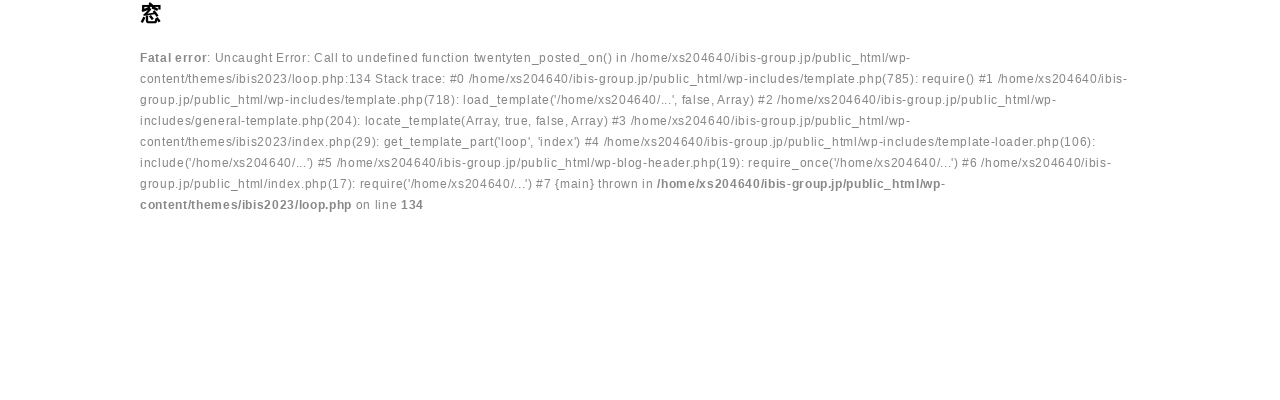

--- FILE ---
content_type: text/html; charset=UTF-8
request_url: https://ibis-group.jp/kobekko/column_tyumonjutaku/%E7%AA%93%E3%81%AE%E7%89%B9%E5%BE%B4%E2%91%A4/attachment/%e7%aa%93-2/
body_size: 6363
content:
<!DOCTYPE html>
<html lang="ja">
<head>
<meta charset="utf-8">
<title>窓 - アイビスGROUP 建築・不動産全般</title>
  <!-- Google Tag Manager 20230324-->
<script>(function(w,d,s,l,i){w[l]=w[l]||[];w[l].push({'gtm.start':
new Date().getTime(),event:'gtm.js'});var f=d.getElementsByTagName(s)[0],
j=d.createElement(s),dl=l!='dataLayer'?'&l='+l:'';j.async=true;j.src=
'https://www.googletagmanager.com/gtm.js?id='+i+dl;f.parentNode.insertBefore(j,f);
})(window,document,'script','dataLayer','GTM-KPM75R4');</script>
<!-- End Google Tag Manager -->

<!--Google Analyticsトラッキングコード 20150403-->
<script>
  (function(i,s,o,g,r,a,m){i['GoogleAnalyticsObject']=r;i[r]=i[r]||function(){
  (i[r].q=i[r].q||[]).push(arguments)},i[r].l=1*new Date();a=s.createElement(o),
  m=s.getElementsByTagName(o)[0];a.async=1;a.src=g;m.parentNode.insertBefore(a,m)
  })(window,document,'script','//www.google-analytics.com/analytics.js','ga');

// On every domain.
ga('create', 'UA-61493549-1', 'auto', {'allowLinker': true});
ga('require', 'linker');

// List of every domain to share linker parameters.
ga('linker:autoLink', ['owner.ibis-group.jp','reform.ibis-group.jp','kobekko.ibis-group.jp','renovation-kobe.ibis-group.jp','toti-kobe.ibis-group.jp','fudousan-kobe.ibis-group.jp']);
ga('send', 'pageview'); // Send hits after initializing the auto-linker plug-in.
</script><script type="text/javascript">
if (screen.width <= 767) {
document.write('<meta name="viewport" content="width=device-width">');
} else {
document.write('<meta name="viewport" content="width=1000, user-scalable=yes">');
}
</script>
                                                                 

<meta name="thumbnail" content="https://ibis-group.jp/common/img/ogp/square/thum01.jpg" />
<!--
  <PageMap>
    <DataObject type="thumbnail">
      <Attribute name="src" value="https://ibis-group.jp/common/img/ogp/square/thum01.jpg"/>
      <Attribute name="width" value="320"/>
      <Attribute name="height" value="320"/>
    </DataObject>
  </PageMap>
-->
<meta name='robots' content='index, follow, max-image-preview:large, max-snippet:-1, max-video-preview:-1' />

	<!-- This site is optimized with the Yoast SEO plugin v20.1 - https://yoast.com/wordpress/plugins/seo/ -->
	<link rel="canonical" href="https://ibis-group.jp/kobekko/column_tyumonjutaku/窓の特徴⑤/attachment/窓-2/" />
	<script type="application/ld+json" class="yoast-schema-graph">{"@context":"https://schema.org","@graph":[{"@type":"WebPage","@id":"https://ibis-group.jp/kobekko/column_tyumonjutaku/窓の特徴⑤/attachment/%e7%aa%93-2/","url":"https://ibis-group.jp/kobekko/column_tyumonjutaku/窓の特徴⑤/attachment/%e7%aa%93-2/","name":"窓 - アイビスGROUP 建築・不動産全般","isPartOf":{"@id":"https://ibis-group.jp/#website"},"primaryImageOfPage":{"@id":"https://ibis-group.jp/kobekko/column_tyumonjutaku/窓の特徴⑤/attachment/%e7%aa%93-2/#primaryimage"},"image":{"@id":"https://ibis-group.jp/kobekko/column_tyumonjutaku/窓の特徴⑤/attachment/%e7%aa%93-2/#primaryimage"},"thumbnailUrl":"https://ibis-group.jp/wp-content/uploads/2017/03/2a50949a39ee90a7a2716bf1e049338d.png","datePublished":"2017-03-31T05:05:57+00:00","dateModified":"2017-03-31T05:05:57+00:00","breadcrumb":{"@id":"https://ibis-group.jp/kobekko/column_tyumonjutaku/窓の特徴⑤/attachment/%e7%aa%93-2/#breadcrumb"},"inLanguage":"ja","potentialAction":[{"@type":"ReadAction","target":["https://ibis-group.jp/kobekko/column_tyumonjutaku/窓の特徴⑤/attachment/%e7%aa%93-2/"]}]},{"@type":"ImageObject","inLanguage":"ja","@id":"https://ibis-group.jp/kobekko/column_tyumonjutaku/窓の特徴⑤/attachment/%e7%aa%93-2/#primaryimage","url":"https://ibis-group.jp/wp-content/uploads/2017/03/2a50949a39ee90a7a2716bf1e049338d.png","contentUrl":"https://ibis-group.jp/wp-content/uploads/2017/03/2a50949a39ee90a7a2716bf1e049338d.png","width":147,"height":286},{"@type":"BreadcrumbList","@id":"https://ibis-group.jp/kobekko/column_tyumonjutaku/窓の特徴⑤/attachment/%e7%aa%93-2/#breadcrumb","itemListElement":[{"@type":"ListItem","position":1,"name":"窓の特徴⑤","item":"https://ibis-group.jp/kobekko/column_tyumonjutaku/%E7%AA%93%E3%81%AE%E7%89%B9%E5%BE%B4%E2%91%A4/"},{"@type":"ListItem","position":2,"name":"窓"}]},{"@type":"WebSite","@id":"https://ibis-group.jp/#website","url":"https://ibis-group.jp/","name":"アイビスGROUP 建築・不動産全般","description":"","potentialAction":[{"@type":"SearchAction","target":{"@type":"EntryPoint","urlTemplate":"https://ibis-group.jp/?s={search_term_string}"},"query-input":"required name=search_term_string"}],"inLanguage":"ja"}]}</script>
	<!-- / Yoast SEO plugin. -->


<script type="text/javascript">
window._wpemojiSettings = {"baseUrl":"https:\/\/s.w.org\/images\/core\/emoji\/14.0.0\/72x72\/","ext":".png","svgUrl":"https:\/\/s.w.org\/images\/core\/emoji\/14.0.0\/svg\/","svgExt":".svg","source":{"concatemoji":"https:\/\/ibis-group.jp\/wp-includes\/js\/wp-emoji-release.min.js?ver=6.1.9"}};
/*! This file is auto-generated */
!function(e,a,t){var n,r,o,i=a.createElement("canvas"),p=i.getContext&&i.getContext("2d");function s(e,t){var a=String.fromCharCode,e=(p.clearRect(0,0,i.width,i.height),p.fillText(a.apply(this,e),0,0),i.toDataURL());return p.clearRect(0,0,i.width,i.height),p.fillText(a.apply(this,t),0,0),e===i.toDataURL()}function c(e){var t=a.createElement("script");t.src=e,t.defer=t.type="text/javascript",a.getElementsByTagName("head")[0].appendChild(t)}for(o=Array("flag","emoji"),t.supports={everything:!0,everythingExceptFlag:!0},r=0;r<o.length;r++)t.supports[o[r]]=function(e){if(p&&p.fillText)switch(p.textBaseline="top",p.font="600 32px Arial",e){case"flag":return s([127987,65039,8205,9895,65039],[127987,65039,8203,9895,65039])?!1:!s([55356,56826,55356,56819],[55356,56826,8203,55356,56819])&&!s([55356,57332,56128,56423,56128,56418,56128,56421,56128,56430,56128,56423,56128,56447],[55356,57332,8203,56128,56423,8203,56128,56418,8203,56128,56421,8203,56128,56430,8203,56128,56423,8203,56128,56447]);case"emoji":return!s([129777,127995,8205,129778,127999],[129777,127995,8203,129778,127999])}return!1}(o[r]),t.supports.everything=t.supports.everything&&t.supports[o[r]],"flag"!==o[r]&&(t.supports.everythingExceptFlag=t.supports.everythingExceptFlag&&t.supports[o[r]]);t.supports.everythingExceptFlag=t.supports.everythingExceptFlag&&!t.supports.flag,t.DOMReady=!1,t.readyCallback=function(){t.DOMReady=!0},t.supports.everything||(n=function(){t.readyCallback()},a.addEventListener?(a.addEventListener("DOMContentLoaded",n,!1),e.addEventListener("load",n,!1)):(e.attachEvent("onload",n),a.attachEvent("onreadystatechange",function(){"complete"===a.readyState&&t.readyCallback()})),(e=t.source||{}).concatemoji?c(e.concatemoji):e.wpemoji&&e.twemoji&&(c(e.twemoji),c(e.wpemoji)))}(window,document,window._wpemojiSettings);
</script>
<style type="text/css">
img.wp-smiley,
img.emoji {
	display: inline !important;
	border: none !important;
	box-shadow: none !important;
	height: 1em !important;
	width: 1em !important;
	margin: 0 0.07em !important;
	vertical-align: -0.1em !important;
	background: none !important;
	padding: 0 !important;
}
</style>
	<link rel='stylesheet' id='classic-theme-styles-css' href='https://ibis-group.jp/wp-includes/css/classic-themes.min.css?ver=1' type='text/css' media='all' />
<style id='global-styles-inline-css' type='text/css'>
body{--wp--preset--color--black: #000000;--wp--preset--color--cyan-bluish-gray: #abb8c3;--wp--preset--color--white: #ffffff;--wp--preset--color--pale-pink: #f78da7;--wp--preset--color--vivid-red: #cf2e2e;--wp--preset--color--luminous-vivid-orange: #ff6900;--wp--preset--color--luminous-vivid-amber: #fcb900;--wp--preset--color--light-green-cyan: #7bdcb5;--wp--preset--color--vivid-green-cyan: #00d084;--wp--preset--color--pale-cyan-blue: #8ed1fc;--wp--preset--color--vivid-cyan-blue: #0693e3;--wp--preset--color--vivid-purple: #9b51e0;--wp--preset--gradient--vivid-cyan-blue-to-vivid-purple: linear-gradient(135deg,rgba(6,147,227,1) 0%,rgb(155,81,224) 100%);--wp--preset--gradient--light-green-cyan-to-vivid-green-cyan: linear-gradient(135deg,rgb(122,220,180) 0%,rgb(0,208,130) 100%);--wp--preset--gradient--luminous-vivid-amber-to-luminous-vivid-orange: linear-gradient(135deg,rgba(252,185,0,1) 0%,rgba(255,105,0,1) 100%);--wp--preset--gradient--luminous-vivid-orange-to-vivid-red: linear-gradient(135deg,rgba(255,105,0,1) 0%,rgb(207,46,46) 100%);--wp--preset--gradient--very-light-gray-to-cyan-bluish-gray: linear-gradient(135deg,rgb(238,238,238) 0%,rgb(169,184,195) 100%);--wp--preset--gradient--cool-to-warm-spectrum: linear-gradient(135deg,rgb(74,234,220) 0%,rgb(151,120,209) 20%,rgb(207,42,186) 40%,rgb(238,44,130) 60%,rgb(251,105,98) 80%,rgb(254,248,76) 100%);--wp--preset--gradient--blush-light-purple: linear-gradient(135deg,rgb(255,206,236) 0%,rgb(152,150,240) 100%);--wp--preset--gradient--blush-bordeaux: linear-gradient(135deg,rgb(254,205,165) 0%,rgb(254,45,45) 50%,rgb(107,0,62) 100%);--wp--preset--gradient--luminous-dusk: linear-gradient(135deg,rgb(255,203,112) 0%,rgb(199,81,192) 50%,rgb(65,88,208) 100%);--wp--preset--gradient--pale-ocean: linear-gradient(135deg,rgb(255,245,203) 0%,rgb(182,227,212) 50%,rgb(51,167,181) 100%);--wp--preset--gradient--electric-grass: linear-gradient(135deg,rgb(202,248,128) 0%,rgb(113,206,126) 100%);--wp--preset--gradient--midnight: linear-gradient(135deg,rgb(2,3,129) 0%,rgb(40,116,252) 100%);--wp--preset--duotone--dark-grayscale: url('#wp-duotone-dark-grayscale');--wp--preset--duotone--grayscale: url('#wp-duotone-grayscale');--wp--preset--duotone--purple-yellow: url('#wp-duotone-purple-yellow');--wp--preset--duotone--blue-red: url('#wp-duotone-blue-red');--wp--preset--duotone--midnight: url('#wp-duotone-midnight');--wp--preset--duotone--magenta-yellow: url('#wp-duotone-magenta-yellow');--wp--preset--duotone--purple-green: url('#wp-duotone-purple-green');--wp--preset--duotone--blue-orange: url('#wp-duotone-blue-orange');--wp--preset--font-size--small: 13px;--wp--preset--font-size--medium: 20px;--wp--preset--font-size--large: 36px;--wp--preset--font-size--x-large: 42px;--wp--preset--spacing--20: 0.44rem;--wp--preset--spacing--30: 0.67rem;--wp--preset--spacing--40: 1rem;--wp--preset--spacing--50: 1.5rem;--wp--preset--spacing--60: 2.25rem;--wp--preset--spacing--70: 3.38rem;--wp--preset--spacing--80: 5.06rem;}:where(.is-layout-flex){gap: 0.5em;}body .is-layout-flow > .alignleft{float: left;margin-inline-start: 0;margin-inline-end: 2em;}body .is-layout-flow > .alignright{float: right;margin-inline-start: 2em;margin-inline-end: 0;}body .is-layout-flow > .aligncenter{margin-left: auto !important;margin-right: auto !important;}body .is-layout-constrained > .alignleft{float: left;margin-inline-start: 0;margin-inline-end: 2em;}body .is-layout-constrained > .alignright{float: right;margin-inline-start: 2em;margin-inline-end: 0;}body .is-layout-constrained > .aligncenter{margin-left: auto !important;margin-right: auto !important;}body .is-layout-constrained > :where(:not(.alignleft):not(.alignright):not(.alignfull)){max-width: var(--wp--style--global--content-size);margin-left: auto !important;margin-right: auto !important;}body .is-layout-constrained > .alignwide{max-width: var(--wp--style--global--wide-size);}body .is-layout-flex{display: flex;}body .is-layout-flex{flex-wrap: wrap;align-items: center;}body .is-layout-flex > *{margin: 0;}:where(.wp-block-columns.is-layout-flex){gap: 2em;}.has-black-color{color: var(--wp--preset--color--black) !important;}.has-cyan-bluish-gray-color{color: var(--wp--preset--color--cyan-bluish-gray) !important;}.has-white-color{color: var(--wp--preset--color--white) !important;}.has-pale-pink-color{color: var(--wp--preset--color--pale-pink) !important;}.has-vivid-red-color{color: var(--wp--preset--color--vivid-red) !important;}.has-luminous-vivid-orange-color{color: var(--wp--preset--color--luminous-vivid-orange) !important;}.has-luminous-vivid-amber-color{color: var(--wp--preset--color--luminous-vivid-amber) !important;}.has-light-green-cyan-color{color: var(--wp--preset--color--light-green-cyan) !important;}.has-vivid-green-cyan-color{color: var(--wp--preset--color--vivid-green-cyan) !important;}.has-pale-cyan-blue-color{color: var(--wp--preset--color--pale-cyan-blue) !important;}.has-vivid-cyan-blue-color{color: var(--wp--preset--color--vivid-cyan-blue) !important;}.has-vivid-purple-color{color: var(--wp--preset--color--vivid-purple) !important;}.has-black-background-color{background-color: var(--wp--preset--color--black) !important;}.has-cyan-bluish-gray-background-color{background-color: var(--wp--preset--color--cyan-bluish-gray) !important;}.has-white-background-color{background-color: var(--wp--preset--color--white) !important;}.has-pale-pink-background-color{background-color: var(--wp--preset--color--pale-pink) !important;}.has-vivid-red-background-color{background-color: var(--wp--preset--color--vivid-red) !important;}.has-luminous-vivid-orange-background-color{background-color: var(--wp--preset--color--luminous-vivid-orange) !important;}.has-luminous-vivid-amber-background-color{background-color: var(--wp--preset--color--luminous-vivid-amber) !important;}.has-light-green-cyan-background-color{background-color: var(--wp--preset--color--light-green-cyan) !important;}.has-vivid-green-cyan-background-color{background-color: var(--wp--preset--color--vivid-green-cyan) !important;}.has-pale-cyan-blue-background-color{background-color: var(--wp--preset--color--pale-cyan-blue) !important;}.has-vivid-cyan-blue-background-color{background-color: var(--wp--preset--color--vivid-cyan-blue) !important;}.has-vivid-purple-background-color{background-color: var(--wp--preset--color--vivid-purple) !important;}.has-black-border-color{border-color: var(--wp--preset--color--black) !important;}.has-cyan-bluish-gray-border-color{border-color: var(--wp--preset--color--cyan-bluish-gray) !important;}.has-white-border-color{border-color: var(--wp--preset--color--white) !important;}.has-pale-pink-border-color{border-color: var(--wp--preset--color--pale-pink) !important;}.has-vivid-red-border-color{border-color: var(--wp--preset--color--vivid-red) !important;}.has-luminous-vivid-orange-border-color{border-color: var(--wp--preset--color--luminous-vivid-orange) !important;}.has-luminous-vivid-amber-border-color{border-color: var(--wp--preset--color--luminous-vivid-amber) !important;}.has-light-green-cyan-border-color{border-color: var(--wp--preset--color--light-green-cyan) !important;}.has-vivid-green-cyan-border-color{border-color: var(--wp--preset--color--vivid-green-cyan) !important;}.has-pale-cyan-blue-border-color{border-color: var(--wp--preset--color--pale-cyan-blue) !important;}.has-vivid-cyan-blue-border-color{border-color: var(--wp--preset--color--vivid-cyan-blue) !important;}.has-vivid-purple-border-color{border-color: var(--wp--preset--color--vivid-purple) !important;}.has-vivid-cyan-blue-to-vivid-purple-gradient-background{background: var(--wp--preset--gradient--vivid-cyan-blue-to-vivid-purple) !important;}.has-light-green-cyan-to-vivid-green-cyan-gradient-background{background: var(--wp--preset--gradient--light-green-cyan-to-vivid-green-cyan) !important;}.has-luminous-vivid-amber-to-luminous-vivid-orange-gradient-background{background: var(--wp--preset--gradient--luminous-vivid-amber-to-luminous-vivid-orange) !important;}.has-luminous-vivid-orange-to-vivid-red-gradient-background{background: var(--wp--preset--gradient--luminous-vivid-orange-to-vivid-red) !important;}.has-very-light-gray-to-cyan-bluish-gray-gradient-background{background: var(--wp--preset--gradient--very-light-gray-to-cyan-bluish-gray) !important;}.has-cool-to-warm-spectrum-gradient-background{background: var(--wp--preset--gradient--cool-to-warm-spectrum) !important;}.has-blush-light-purple-gradient-background{background: var(--wp--preset--gradient--blush-light-purple) !important;}.has-blush-bordeaux-gradient-background{background: var(--wp--preset--gradient--blush-bordeaux) !important;}.has-luminous-dusk-gradient-background{background: var(--wp--preset--gradient--luminous-dusk) !important;}.has-pale-ocean-gradient-background{background: var(--wp--preset--gradient--pale-ocean) !important;}.has-electric-grass-gradient-background{background: var(--wp--preset--gradient--electric-grass) !important;}.has-midnight-gradient-background{background: var(--wp--preset--gradient--midnight) !important;}.has-small-font-size{font-size: var(--wp--preset--font-size--small) !important;}.has-medium-font-size{font-size: var(--wp--preset--font-size--medium) !important;}.has-large-font-size{font-size: var(--wp--preset--font-size--large) !important;}.has-x-large-font-size{font-size: var(--wp--preset--font-size--x-large) !important;}
.wp-block-navigation a:where(:not(.wp-element-button)){color: inherit;}
:where(.wp-block-columns.is-layout-flex){gap: 2em;}
.wp-block-pullquote{font-size: 1.5em;line-height: 1.6;}
</style>
<link rel='stylesheet' id='contact-form-7-css' href='https://ibis-group.jp/wp-content/plugins/contact-form-7/includes/css/styles.css?ver=5.7.3' type='text/css' media='all' />
<link rel="https://api.w.org/" href="https://ibis-group.jp/wp-json/" /><link rel="alternate" type="application/json" href="https://ibis-group.jp/wp-json/wp/v2/media/4763" /><link rel='shortlink' href='https://ibis-group.jp/?p=4763' />
<link rel="alternate" type="application/json+oembed" href="https://ibis-group.jp/wp-json/oembed/1.0/embed?url=https%3A%2F%2Fibis-group.jp%2Fkobekko%2Fcolumn_tyumonjutaku%2F%25E7%25AA%2593%25E3%2581%25AE%25E7%2589%25B9%25E5%25BE%25B4%25E2%2591%25A4%2Fattachment%2F%25e7%25aa%2593-2%2F" />
<link rel="alternate" type="text/xml+oembed" href="https://ibis-group.jp/wp-json/oembed/1.0/embed?url=https%3A%2F%2Fibis-group.jp%2Fkobekko%2Fcolumn_tyumonjutaku%2F%25E7%25AA%2593%25E3%2581%25AE%25E7%2589%25B9%25E5%25BE%25B4%25E2%2591%25A4%2Fattachment%2F%25e7%25aa%2593-2%2F&#038;format=xml" />
<link rel="icon" href="https://ibis-group.jp/wp-content/uploads/2020/05/cropped-site_icon-32x32.png" sizes="32x32" />
<link rel="icon" href="https://ibis-group.jp/wp-content/uploads/2020/05/cropped-site_icon-192x192.png" sizes="192x192" />
<link rel="apple-touch-icon" href="https://ibis-group.jp/wp-content/uploads/2020/05/cropped-site_icon-180x180.png" />
<meta name="msapplication-TileImage" content="https://ibis-group.jp/wp-content/uploads/2020/05/cropped-site_icon-270x270.png" />
  
<link rel="stylesheet" href="https://ibis-group.jp/wp-content/themes/ibis2023/style.css" type="text/css" media="all" />
<link rel="stylesheet" href="https://ibis-group.jp/common/css/import.css" type="text/css" media="all" />
<script type="text/javascript" src="https://ibis-group.jp/common/js/include.js"></script>
  
<!-- 画像拡大 -->
<link rel="stylesheet" href="https://ibis-group.jp/common/js/jquery.fancybox.min.css" type="text/css" media="all" />
<script src="https://ajax.googleapis.com/ajax/libs/jquery/1.8.3/jquery.min.js"></script> 
<script type="text/javascript">
$(document).ready(function(){
  $("a[href$=jpg]").addClass("fancybox") .attr("data-fancybox","images");
  $("a[href$=jpeg]").addClass("fancybox") .attr("data-fancybox","images");
  $("a[href$=png]").addClass("fancybox") .attr("data-fancybox","images");
  $("a[href$=gif]").addClass("fancybox") .attr("data-fancybox","images");
});
</script>

<script src="https://ibis-group.jp/common/js/jquery.matchHeight.js"></script> 
<script type="text/javascript">
$(function() {
  $('.searchBlc .box').matchHeight();
});
</script> 
<script type="text/javascript">
$(function() {
  $(document).on("keypress", "input:not(.allow_submit)", function(event) {
    return event.which !== 13;
  });
});
</script> 
<!-- スクロール --> 
<script type="text/javascript" src="https://ibis-group.jp/common/simplyscroll/jquery.simplyscroll.js"></script>
<link rel="stylesheet" href="https://ibis-group.jp/common/simplyscroll/jquery.simplyscroll.css" type="text/css" media="all" />
<!--jQuery Mega Drop Down Menu Plugin--> 
<script type='text/javascript' src='https://ibis-group.jp/common/js/jquery.hoverIntent.minified.js'></script> 
<script type='text/javascript' src='https://ibis-group.jp/common/js/jquery.dcmegamenu.1.3.js'></script>
<link rel="stylesheet" href="https://ibis-group.jp/common/js/menu.css" type="text/css" media="all" />
<script type="text/javascript">
jQuery(document).ready(function($){
	$('#r_gnavi').dcMegaMenu({
		rowItems: '3',
		speed: 'fast'
	});
	$('.r_navikobekko').dcMegaMenu({
		rowItems: '3',
		speed: 'fast'
	});
	
});

</script> 
<script type="text/javascript">
jQuery(document).ready(function($){
	$('#r_gnavi').dcMegaMenu({
		rowItems: '3',
		speed: 'fast'
	});
	$('.rf_navireform').dcMegaMenu({
		rowItems: '3',
		speed: 'fast'
	});
});

</script> 
<!--button design--> 
<script type="text/javascript" src="https://ibis-group.jp/common/js/buttons.js"></script>
<link rel="stylesheet" href="https://ibis-group.jp/common/css/font-awesome.min.css" type="text/css" />
<link rel="stylesheet" href="https://ibis-group.jp/common/css/buttons.css" type="text/css" />
<script type="text/javascript" src="//maps.google.com/maps/api/js?key=AIzaSyDL82_v4ersFkfL10DnS1ySPkMxnoYpmaE"></script>
  
  

</head><body class="attachment attachment-template-default single single-attachment postid-4763 attachmentid-4763 attachment-png drawer drawer-top site-base">
  <!-- Google Tag Manager (noscript) 20230324-->
<noscript><iframe src="https://www.googletagmanager.com/ns.html?id=GTM-KPM75R4"
height="0" width="0" style="display:none;visibility:hidden"></iframe></noscript>
<!-- End Google Tag Manager (noscript) -->		<div id="container">
			<div id="content" role="main">

			




			<div id="post-4763" class="post-4763 attachment type-attachment status-inherit hentry">
			<h2 class="entry-title"><a href="https://ibis-group.jp/kobekko/column_tyumonjutaku/%E7%AA%93%E3%81%AE%E7%89%B9%E5%BE%B4%E2%91%A4/attachment/%e7%aa%93-2/" title="Permalink to 窓" rel="bookmark">窓</a></h2>

			<div class="entry-meta">
				<br />
<b>Fatal error</b>:  Uncaught Error: Call to undefined function twentyten_posted_on() in /home/xs204640/ibis-group.jp/public_html/wp-content/themes/ibis2023/loop.php:134
Stack trace:
#0 /home/xs204640/ibis-group.jp/public_html/wp-includes/template.php(785): require()
#1 /home/xs204640/ibis-group.jp/public_html/wp-includes/template.php(718): load_template('/home/xs204640/...', false, Array)
#2 /home/xs204640/ibis-group.jp/public_html/wp-includes/general-template.php(204): locate_template(Array, true, false, Array)
#3 /home/xs204640/ibis-group.jp/public_html/wp-content/themes/ibis2023/index.php(29): get_template_part('loop', 'index')
#4 /home/xs204640/ibis-group.jp/public_html/wp-includes/template-loader.php(106): include('/home/xs204640/...')
#5 /home/xs204640/ibis-group.jp/public_html/wp-blog-header.php(19): require_once('/home/xs204640/...')
#6 /home/xs204640/ibis-group.jp/public_html/index.php(17): require('/home/xs204640/...')
#7 {main}
  thrown in <b>/home/xs204640/ibis-group.jp/public_html/wp-content/themes/ibis2023/loop.php</b> on line <b>134</b><br />


--- FILE ---
content_type: text/css
request_url: https://ibis-group.jp/common/css/main.css
body_size: 4166
content:
body{padding:0;margin:0;letter-spacing:0.05em;line-height:1.65em;font-size:82%;color:#333;font-family:"メイリオ", Meiryo, Arial, Verdana, "ＭＳ Ｐゴシック", "ヒラギノ角ゴ Pro W3", "Hiragino Kaku Gothic Pro", sans-serif;text-align:center;min-width:1000px;-webkit-text-size-adjust:100%}a,a:link,a:visited{color:#0062B2;text-decoration:underline;outline:none}a:hover{color:#0099FF}#container #contents p a{color:#039;text-decoration:underline}a img{outline:none}#container #contents p a:hover{color:#941D55}a.rollover p img:hover{opacity:0.8;filter:alpha(opacity=80);-ms-filter:"alpha( opacity=80 )"}@media screen and (min-width: 769px){a.link-tel{pointer-events:none;color:#333;text-decoration:none}}html+img{position:absolute;top:0}.check span.wpcf7-not-valid-tip{clear:both !important}.wpcf7-checkbox{display:block;overflow:hidden}.asterisk dt,.asterisk dd{padding-bottom:0.5em}.asterisk dt{float:left}.asterisk dd{margin-left:1.5em}p.contact_notice{position:relative;padding:0 0 0 1em}p.contact_notice:before{content:"※";position:absolute;left:0;top:0}.centerT{text-align:center !important}.centerL{text-align:left}.centerR{text-align:right}.centerM{margin:0 auto}.leftT{text-align:left}.rightT{text-align:right}.leftF{float:left}.rightF{float:right}.blue{color:#0061a1}.red{color:#E50012}.bold{font-weight:bold}.clear{clear:both}.none{display:none}.fly{position:absolute;left:-9999px;height:100px;width:100px;overflow:hidden}.ls0{letter-spacing:0}.f85{font-size:85%}.f110{font-size:110%}.f140{font-size:140%}.f15{font-size:15px}.mt20{margin-top:20px !important}.mt40{margin-top:40px !important}.mt50{margin-top:50px !important}.normal{font-weight:normal !important}.hr1{border-bottom:1px solid #ddd}.photo1{border:5px solid #ddd;margin-top:5px}.rollover2:hover img{opacity:0.8;filter:alpha(opacity=80)}.rollover2:active img{opacity:0.8}.container{padding-left:10px}.shadow{float:left}.frame{position:relative;background:#fff;padding:10px;display:block;-moz-box-shadow:2px 2px 8px rgba(0,0,0,0.5);-webkit-box-shadow:2px 2px 8px rgba(0,0,0,0.5);box-shadow:2px 2px 8px rgba(0,0,0,0.5)}.table1{border-collapse:collapse;border-spacing:0;border:1px solid #CCC;border-left:4px solid #3762A7}.table1 th,.table1 td{padding:7px 10px;border-bottom:1px dotted #CCC;vertical-align:top}.table1 th{background:#eeeeee;color:#3762A7;vertical-align:top}.table1 td{border-right:1px dotted #CCC}table.stripe tr.even td,table.stripe tr.even th{background:#f2f2f2}.table2{background:#F7F4EA}.table2 th,.table2 td{padding:5px;border:1px solid #CCC}.table2 th{background:#F2F2F2;white-space:nowrap;font-weight:normal}.table2 td{width:302px;background:#FFF}.table2 table th,.table2 table td{border:0}.table2 input{margin-right:3px}.antialias{text-rendering:optimizeLegibility;-webkit-font-smoothing:subpixel-antialiased;-o-transform:rotate(0.028deg);-ms-transform:rotate(0.028deg);-moz-transform:rotate(0.028deg);-webkit-transform:rotate(0.028deg);transform:rotate(0.028deg)}.antialias img{-o-transform:rotate(-0.028deg);-ms-transform:rotate(-0.028deg);-moz-transform:rotate(-0.028deg);-webkit-transform:rotate(-0.028deg);transform:rotate(-0.028deg)}.gothic{font-family:"メイリオ",Meiryo,Arial,Verdana,"ＭＳ Ｐゴシック","ヒラギノ角ゴ Pro W3","Hiragino Kaku Gothic Pro",sans-serif !important;font-weight:bold}#all{position:relative}.more{display:block;width:120px;height:27px;background:url(../img/btn_more_over.gif) no-repeat 0 0}.more:hover img{display:none}#header{width:100%;border-top:2px solid #008ed0;background:url(../img/gnavi_bg.jpg) repeat-x bottom #FFF;z-index:100;position:relative}#headerIn{width:1000px;margin:0 auto;text-align:left;padding:0px;height:112px;position:relative}.header_logo{width:178px;display:block;position:absolute;top:15px;left:0px}.header_logo a{display:block}.header_info{position:absolute;display:block;top:15px;left:298px}.header_info li{float:left;padding:0 20px;border-left:1px dotted #CCC}.header_info li:first-child{border-left:none}.header_orner{width:280px;position:absolute;margin-top:-3px;top:15px;right:0px;text-align:right}#headerIn .dcjq-mega-menu{position:absolute;top:75px;left:0}#gnavi{clear:both;width:1000px;margin:0 auto 0;position:relative;height:37px}#gnavi .sub-container{position:absolute}#gnavi li{float:left}#gnavi li a{display:block;background:url(../img/gnavi.jpg) no-repeat top;height:37px}#gnavi li li{float:none;padding:0}#gnavi li li a{display:block;background:none;height:13px;font-size:13px;font-weight:normal;letter-spacing:0em;color:#0062b2 !important}#gnavi li li a:hover{color:#0099ff !important}#gnavi a span{display:none}#gnavi .gnavi_home{width:75px;background-position:0 0}#gnavi .gnavi_home:hover{background-position:0 bottom}#ibis .index #gnavi .gnavi_home{background-position:0 bottom}#gnavi .gnavi_order{width:155px;background-position:-75px 0}#gnavi .gnavi_order:hover{background-position:-75px bottom}#kobekko #gnavi .gnavi_order{background-position:-75px bottom}#gnavi .gnavi_buy{width:170px;background-position:-230px 0}#gnavi .gnavi_buy:hover{background-position:-230px bottom}#buy #gnavi .gnavi_buy{background-position:-230px bottom}#gnavi .gnavi_rent{width:125px;background-position:-400px 0}#gnavi .gnavi_rent:hover{background-position:-400px bottom}#rent #gnavi .gnavi_rent{background-position:-400px bottom}#gnavi .gnavi_reform{width:165px;background-position:-525px 0}#gnavi .gnavi_reform:hover{background-position:-525px bottom}#reform #gnavi .gnavi_reform{background-position:-525px bottom}#gnavi .gnavi_contact{width:100px;background-position:-690px 0}#gnavi .gnavi_contact:hover{background-position:-690px bottom}.contact-page #gnavi .gnavi_contact{background-position:-690px bottom}#gnavi .gnavi_company{width:110px;background-position:-790px 0}#gnavi .gnavi_company:hover{background-position:-790px bottom}.page-id-8 #gnavi .gnavi_company,.parent-pageid-8 #gnavi .gnavi_company{background-position:-790px bottom}#gnavi .gnavi_sitemap{width:100px;background-position:-900px 0}#gnavi .gnavi_sitemap:hover{background-position:-900px bottom}.page-id-56 #gnavi .gnavi_sitemap{background-position:-900px bottom}.topic-path{line-height:1em;overflow:hidden;margin-bottom:20px;background:rgba(255,255,255,0.6);filter:progid:DXImageTransform.Microsoft.Gradient(GradientType=0,StartColorStr=#99ffffff,EndColorStr=#99ffffff)}.topic-path ol{display:block;width:1000px;margin:0 auto}.topic-path li{float:left;list-style:none;font-size:11px;color:#444;display:inline;margin:0;padding:7px 5px 9px}.topic-path li:before{content:" > "}.topic-path li a{color:#3762A7 !important}.topic-path li a:hover{color:#4398D3 !important}.topic-path li:first-child:before{content:""}.topic-path .home{background:url("../img/icon_home2.png") no-repeat 7px 6px;padding-left:26px;margin:0;position:relative}#front{clear:both;width:100%;margin:15px 0}#front h1{text-align:left;text-shadow:1px 1px 1px #A4DEF6;color:#003D88;font-size:180%;text-indent:15px;float:left;letter-spacing:1px;line-height:150%;white-space:nowrap}.front1{width:1000px;margin:0 auto}.pnavi{margin:2px 0 0;letter-spacing:1px;color:#003663}.pnavi li{float:right;background:url(../img/ttl_bg1.png) repeat;padding:5px 3px}.pnavi li:first-child{padding-right:5px}.pnavi li a{background:url(../img/icon_arrow03.png) no-repeat right;padding-right:13px;margin-right:8px}.pnavi .home{padding-left:26px;background:url(../img/icon_home2.png) no-repeat 7px 8px,url(../img/ttl_bg1.png) repeat;behavior:url(/ibis/common/css/PIE.htc);-pie-background:url(/ibis/common/img/icon_home2.png) no-repeat 7px 8px,url(/ibis/common/img/ttl_bg1.png) repeat;position:relative}.front2{clear:both;width:1000px;margin:20px auto 0;padding:10px 0}.front2 p{float:left;padding:8px 0 0 20px}.front2 ul{float:right;margin-right:15px}.front2 li{float:left;margin-left:5px}.front3{clear:both;width:100%;background:#eaf3f9;padding:10px 0;height:80px;overflow:hidden}.front3 ul li{float:left}#container{clear:both;width:1000px;margin:10px auto 0;text-align:left}#contents{width:770px;float:left;background:#FFF;padding:10px}#ibis .second #contents{min-height:500px}.newsBox{width:370px;position:relative;margin:0 0 10px}#reform .newsBox{width:380px}#kobekko #all #container #contents .newsBox{float:right;margin:0 0 15px 0}.newsBox .news_detail{position:absolute;right:10px;top:8px}.newsBox dl{border:1px solid #eeeeee;height:240px;overflow:auto;font-size:92%}#ibis .newsBox dl{height:255px}.newsBox dt{padding-top:3px;line-height:16px;padding:6px 5px 3px}.newsBox dt span{display:block;float:left;padding:0 5px 0 0}.newsBox dd{border-bottom:1px dotted #cccccc;line-height:120%;padding:0 5px 8px 5px}.companyBox{width:358px;height:215px;padding:10px;border:1px solid #cacfd7;background:url(../../img/index/companybox_top.png) no-repeat 0 0,url(../../img/index/companybox_bottom.gif) repeat-x left bottom,url(../../img/index/companybox_repeat.gif) repeat-y center;behavior:url(/ibis/common/css/PIE.htc);-pie-background:url(/ibis//img/index/companybox_top.png) no-repeat 0 0,url(/ibis//img/index/companybox_bottom.gif) repeat-x left bottom,url(/ibis//img/index/companybox_repeat.gif) repeat-y center;position:relative}.companyBox h2{margin:0 0 10px}.companyBox_in{background:#FFF;padding:5px 10px 15px;behavior:url(/ibis/common/css/PIE.htc);border-radius:5px;-webkit-border-radius:5px;-moz-border-radius:5px}.companyBox dl{background:url(../img/company_bill.jpg) no-repeat left bottom;padding-left:110px;margin:0 0 15px}.companyBox dt,.companyBox dd{border-bottom:1px solid #CCC;padding:5px 0}.companyBox dt{float:left;width:70px}.comapnyBox_btn{width:130px;float:right}.comapnyBox_btn li{margin:7px}.companyGoannai{width:378px;border:1px solid #ececec;margin-top:15px}.companyGoannai a img:hover{filter:alpha(opacity=80);-moz-opacity:0.8;opacity:0.8}.ttl2{background:url(../img/ttl_bg2.png) no-repeat 0 0;color:#FFF;width:740px;height:40px;line-height:40px;text-indent:20px;margin:20px auto;font-size:125%;clear:both}.ttl3{background:#f2f2f2;border-top:2px solid #345CA2;border-bottom:1px solid #DEDEDE;padding:10px;font-size:110%;margin:0 0 15px;clear:both}.ttl4{clear:both;text-align:center;margin:30px 0 20px}.ttl5{clear:both;background:url(../img/icon_arrow5.png) no-repeat 0 0;font-size:21px;border-bottom:10px solid #efefef;padding:0 0 3px 35px;line-height:25px;margin:0 0 10px;color:#3f301f}.ttl5 img{position:absolute}.ttl6{background:url(../img/ttl_bg3.png) no-repeat 0 0;color:#FFF;width:765px;height:38px;padding:0 0 0 32px;font-size:16px;line-height:38px;font-weight:normal;margin-top:50px}.ttl6_3{background:url(../img/ttl_bg3_3.png) no-repeat 0 0;color:#FFF;width:765px;height:38px;padding:0 0 0 32px;font-size:16px;line-height:38px;font-weight:normal}.ttl6_1{background:url(../img/ttl_bg3_1.png) no-repeat 0 0;color:#FFF;width:765px;height:38px;padding:0 0 0 32px;font-size:16px;line-height:38px;font-weight:normal;position:relative}.ttl6_2{background:url(../img/ttl_bg3_2.png) no-repeat 0 0;color:#FFF;width:765px;height:38px;padding:0 0 0 32px;font-size:16px;line-height:38px;font-weight:normal;margin-top:50px}.ttl7{background:url(../img/ttl_bg6.png) no-repeat 0 0;color:#FFF;width:740px;height:40px;line-height:40px;text-indent:20px;margin:20px auto;font-size:125%;clear:both}.indent1{padding:0 25px 20px}.indent2{padding:0 20px 20px}.indent3{padding:0 15px 15px}.contact1{clear:both;margin:50px 0 0}.contact1 a{background:url(../img/contact1_over.png) no-repeat 0 0;display:block;width:700px;height:124px}.contact1 a:hover img{display:none}.info-baner{margin:30px 0 40px 0;text-align:center;clear:both}.content-bnr{clear:both;padding:15px 0}.content-bnr a img:hover{filter:alpha(opacity=80);-moz-opacity:0.8;opacity:0.8}.content-bnr li{float:left}.content-bnr li.rightBlc{float:right}#rightside{width:190px;float:right;margin:0 0 20px}.rightside_nevi{margin:0 0 10px}#rightside .rightContact{margin:0 0 10px}#rightside .rightContact a{display:block;width:190px;height:166px;background:url(../img/rightside_contact_over.jpg) no-repeat 0 0}#rightside .rightContact a:hover img{display:none}.rightQa{margin:0 0 5px}.rightQa a{display:block;width:190px;height:55px;background:url(../img/rightside_qa_over.gif) no-repeat 0 0}.rightQa a:hover img{display:none}.rightside_btn{margin:0 0 20px}.rightside_btn li{border:1px solid #cccccc;margin-bottom:5px}.rightside_btn li a{display:block}.rightside_bnr li{clear:both;margin:0 0 10px}#footer{background:url(../img/footer_bg.gif) repeat-x top #2e5fa2;clear:both;margin:20px 0 0}#footerIn{width:1000px;margin:0 auto;text-align:left;padding:20px 0;color:#FFF;position:relative}.pagetop{position:absolute;right:0;top:-29px}.pagetop a{background:url(../img/pagetop_over.gif) no-repeat 0 0;display:block;width:200px;height:29px}.pagetop a:hover img{display:none}#footerIn{font-size:86%}#footerIn a{color:#FFF !important;text-decoration:none}#footerIn a:hover{text-decoration:underline !important}.fnavi{position:relative;overflow:visible}.fnavi li{margin-left:25px}.fnavi li:first-child{margin-left:0}.fnavi li.fnavi_btn{clear:both;padding-top:30px}.fnavi li.fnavi_btn a{padding:0.5em 0;border:1px solid #ccc;border-radius:4px;background:linear-gradient(#4478bd, #295590);box-shadow:1px 1px 2px rgba(5,32,83,0.5);font-size:12px;font-weight:bold;line-height:1em;letter-spacing:0;text-align:center;display:block}.fnavi li.fnavi_sdgs{clear:both;padding-top:15px}.fnavi li.fnavi_sdgs a{display:block;background:#fff;border:1px solid #ccc;text-align:center;padding-block:5px}.fnavi li.fnavi_sdgs img{width:150px;height:auto}.fnavi li span{border-bottom:1px dotted #FFF;display:block;font-weight:bold;margin:0 0 5px;padding:0 0 2px;font-size:114%}.fnavi li ul{float:left;width:135px}.fnavi li ul li{margin-left:0}.fnavi .fnavi1{float:left;width:120px}.fnavi .fnavi2{width:270px;float:left}.fnavi_home{background:url(../img/icon_home.png) no-repeat 0 3px;text-indent:20px}.copy{clear:both;text-align:center;font-size:85%;letter-spacing:1px;padding:30px 0 0}.sns_icon{padding:0;font-size:3.8vw;text-align:right;display:block}@media screen and (min-width: 768px){#footerIn .copy .sns_icon{padding:0 5px 30px;font-size:110%}}.sns_icon img{margin:0 0 0 0.6em;vertical-align:middle}@media screen and (max-width: 767px){.drawer-menu-item.icon-menu{text-align:right}.drawer-menu-item.icon-menu a,.drawer-menu-item.icon-menu p{display:inline-block;vertical-align:middle}.drawer-menu-item.icon-menu .sdgs_banner{margin-inline:0 4%;position:static;width:inherit}.drawer-menu-item.icon-menu .sdgs_banner a{border:none;padding:0}.drawer-menu-item.icon-menu .sdgs_banner a img{width:110px}}.iphonebtm{height:1px}.btn_cv{padding:70px 0 50px;text-align:center}.btn_cv.nobtm{padding:50px 0 20px}.btn_cv a:hover img{-ms-filter:"alpha( opacity=70 )";filter:alpha(opacity=70);opacity:0.7;transition:all .4s}#footer+script+script+a,.second+script+script+a,.second+script+script+script+a,#all+script+script+script+a,.drawer-overlay-upper+a{display:none}.grecaptcha-badge{visibility:hidden}
/*# sourceMappingURL=main.css.map */


--- FILE ---
content_type: text/css
request_url: https://ibis-group.jp/common/css/kobekko_r.css
body_size: 16005
content:
@charset "utf-8";
/*h1隠し*/

.t_front1 {
	float: left;
}
.t_front1 h1 {
	font-size:0px;
	height:0px;
}


/*探建たい*/


#t_front {
	width:1000px;
	margin:0 auto;
}
#t_front h1 {
	font-size:0px;
	height:0px;
	display:none;
}
#t_kobekko .topic-path {
	background: #eff4d3;
}
.tit04 {
	background:url(../img/ttl_bg4.png) no-repeat 0 0;
	color:#FFF;
	width:740px;
	height:40px;
	line-height:40px;
	text-indent:20px;
	margin:20px auto;
	font-size:120%;
	clear:both;
}
#t_kobekko a, #t_kobekko a:link, #t_kobekko a:visited {
	color:#3e660d;
	text-decoration:none;
}
#t_kobekko a:hover {
	color:#6bb016;
}
#ta_001 {
	clear:both;
	width:1000px;
	margin:0 auto;
}
#ta_002 {
	width:960px;
	margin:0 auto;
}
#ta_002 h2 {
	font-family:"メイリオ", Meiryo, Arial, Verdana, "ＭＳ Ｐゴシック", "ヒラギノ角ゴ Pro W3", "Hiragino Kaku Gothic Pro", sans-serif;
	font-size:24px;
	color:#0e7a40;
	font-weight:bold;
	text-indent:-5px;
	text-align:left;
	padding:37px 0 10px 0;
}
#ta_002 h3 {
	font-family:"メイリオ", Meiryo, Arial, Verdana, "ＭＳ Ｐゴシック", "ヒラギノ角ゴ Pro W3", "Hiragino Kaku Gothic Pro", sans-serif;
	font-size:15px;
	line-height:25px;
	color:#000000;
	font-weight:normal;
	text-indent:5px;
	text-align:left;
	padding:0px 0 10px 0;
}
#ta_002 span {
	font-family:"メイリオ", Meiryo, Arial, Verdana, "ＭＳ Ｐゴシック", "ヒラギノ角ゴ Pro W3", "Hiragino Kaku Gothic Pro", sans-serif;
	font-size:16px;
	line-height:25px;
	color:#e60012;
	font-weight:bold;
	text-indent:5px;
	text-align:left;
	padding:0px 0 10px 0;
}
#ta_003 {
	float:left;
}
#ta_004 {
	clear:both;
	width:960px;
	margin:0 auto;
	padding:33px 0 0 0;
}
#ta_004_right {
	width:504px;
	float:right;
}
#ta_004_left {
	width:456px;
	float:left;
}
#ta_004_left_001 h2 {
	font-family:"メイリオ", Meiryo, Arial, Verdana, "ＭＳ Ｐゴシック", "ヒラギノ角ゴ Pro W3", "Hiragino Kaku Gothic Pro", sans-serif;
	font-size:24px;
	line-height:25px;
	color:#0e7a40;
	font-weight:bold;
	text-align:left;
	text-indent:-10px;
	padding:38px 0 18px 0;
}
#ta_004_left_002 {
	width:456px;
}
#ta_004_left_002 img {
	float:left;
	padding:4px 0 0 0;
}
#ta_004_left_002 h3 {
	font-family:"メイリオ", Meiryo, Arial, Verdana, "ＭＳ Ｐゴシック", "ヒラギノ角ゴ Pro W3", "Hiragino Kaku Gothic Pro", sans-serif;
	font-size:17px;
	line-height:35px;
	color:#000000;
	font-weight:normal;
	padding:0px 0 0 0;
}
#ta_004_left_002 h3 span {
	color:#e60012;
}
#ta_004_left_003 {
	margin:25px 0 0 0;
}
#ta_004_left_003 h4 {
	font-family:"メイリオ", Meiryo, Arial, Verdana, "ＭＳ Ｐゴシック", "ヒラギノ角ゴ Pro W3", "Hiragino Kaku Gothic Pro", sans-serif;
	font-size:14px;
	line-height:26px;
	color:#000000;
	font-weight:normal;
	padding:0px 0 0 0;
	text-indent:-6px;
}
#ta_004_left_003 h4 span {
	color:#e60012;
}
#ta_004_left_004 {
	margin:29px 0 0 0;
}
#ta_004_left_004 a:hover {
	opacity:0.5;
	filter:alpha(opacity=80); /* IE6・7 */
	-ms-filter: "alpha( opacity=80 )"; /* IE8 */
}
#ta_006 {
	background:url(../../img_r/tanken_r/ta_008_back.jpg) repeat-y;
}


/*006_01*/	

#ta_006_01 {
	width:960px;
	margin:0 auto 0 auto;
	padding:25px 0 0 20px;
}
#ta_006_01 img {
	float:left;
}
#ta_006_01 h3 {
	font-family:"メイリオ", Meiryo, Arial, Verdana, "ＭＳ Ｐゴシック", "ヒラギノ角ゴ Pro W3", "Hiragino Kaku Gothic Pro", sans-serif;
	font-size:21px;
	font-weight:bold;
	color:#ea551e;
	padding:10px 0 0 0;
}
#ta_006_01 h4 {
	font-family:"メイリオ", Meiryo, Arial, Verdana, "ＭＳ Ｐゴシック", "ヒラギノ角ゴ Pro W3", "Hiragino Kaku Gothic Pro", sans-serif;
	font-size:15px;
	line-height:26px;
	font-weight:normal;
	color:#000000;
	padding:11px 0 0 0;
}


/*006_02*/	

#ta_006_02 {
	width:960px;
	margin:0 auto 0 auto;
	padding:52px 0 0 20px;
}
#ta_006_02 img {
	float:left;
}
#ta_006_02 h3 {
	font-family:"メイリオ", Meiryo, Arial, Verdana, "ＭＳ Ｐゴシック", "ヒラギノ角ゴ Pro W3", "Hiragino Kaku Gothic Pro", sans-serif;
	font-size:21px;
	font-weight:bold;
	color:#ea551e;
	padding:10px 0 0 0;
}
#ta_006_02 h4 {
	font-family:"メイリオ", Meiryo, Arial, Verdana, "ＭＳ Ｐゴシック", "ヒラギノ角ゴ Pro W3", "Hiragino Kaku Gothic Pro", sans-serif;
	font-size:15px;
	line-height:26px;
	font-weight:normal;
	color:#000000;
	padding:11px 0 0 0;
}


/*006_03*/	

#ta_006_03 {
	width:960px;
	margin:0 auto 0 auto;
	padding:52px 0 0 20px;
}
#ta_006_03 img {
	float:left;
}
#ta_006_03 h3 {
	font-family:"メイリオ", Meiryo, Arial, Verdana, "ＭＳ Ｐゴシック", "ヒラギノ角ゴ Pro W3", "Hiragino Kaku Gothic Pro", sans-serif;
	font-size:21px;
	font-weight:bold;
	color:#ea551e;
	padding:10px 0 0 0;
}
#ta_006_03 h4 {
	font-family:"メイリオ", Meiryo, Arial, Verdana, "ＭＳ Ｐゴシック", "ヒラギノ角ゴ Pro W3", "Hiragino Kaku Gothic Pro", sans-serif;
	font-size:15px;
	line-height:26px;
	font-weight:normal;
	color:#000000;
	padding:11px 0 0 0;
}


/*006_04*/	

#ta_006_04 {
	width:960px;
	margin:0 auto 0 auto;
	padding:52px 0 0 20px;
}
#ta_006_04 img {
	float:left;
}
#ta_006_04 h3 {
	font-family:"メイリオ", Meiryo, Arial, Verdana, "ＭＳ Ｐゴシック", "ヒラギノ角ゴ Pro W3", "Hiragino Kaku Gothic Pro", sans-serif;
	font-size:21px;
	font-weight:bold;
	color:#ea551e;
	padding:10px 0 0 0;
}
#ta_006_04 h4 {
	font-family:"メイリオ", Meiryo, Arial, Verdana, "ＭＳ Ｐゴシック", "ヒラギノ角ゴ Pro W3", "Hiragino Kaku Gothic Pro", sans-serif;
	font-size:15px;
	line-height:26px;
	font-weight:normal;
	color:#000000;
	padding:11px 0 0 0;
}


/*006_05*/	

#ta_006_05 {
	width:960px;
	margin:0 auto 0 auto;
	padding:52px 0 33px 20px;
}
#ta_006_05 img {
	float:left;
}
#ta_006_05 h3 {
	font-family:"メイリオ", Meiryo, Arial, Verdana, "ＭＳ Ｐゴシック", "ヒラギノ角ゴ Pro W3", "Hiragino Kaku Gothic Pro", sans-serif;
	font-size:21px;
	font-weight:bold;
	color:#ea551e;
	padding:10px 0 0 0;
}
#ta_006_05 h4 {
	font-family:"メイリオ", Meiryo, Arial, Verdana, "ＭＳ Ｐゴシック", "ヒラギノ角ゴ Pro W3", "Hiragino Kaku Gothic Pro", sans-serif;
	font-size:15px;
	line-height:26px;
	font-weight:normal;
	color:#000000;
	padding:11px 0 0 0;
}
#ta_007 {
	width:1000px;
	text-align:center;
	padding:27px 0 0 0;
}
#ta_007 a:hover {
	opacity:0.5;
	filter:alpha(opacity=80); /* IE6・7 */
	-ms-filter: "alpha( opacity=80 )"; /* IE8 */
}
#ta_008 {
	width:1000px;
	text-align:center;
	margin:105px 0 0 0;
}
#ta_008 h4 {
	font-family:"メイリオ", Meiryo, Arial, Verdana, "ＭＳ Ｐゴシック", "ヒラギノ角ゴ Pro W3", "Hiragino Kaku Gothic Pro", sans-serif;
	font-size:24px;
	line-height:32px;
	font-weight:bold;
	color:#0e7a40;
}
#ta_008 p {
	font-family:"メイリオ", Meiryo, Arial, Verdana, "ＭＳ Ｐゴシック", "ヒラギノ角ゴ Pro W3", "Hiragino Kaku Gothic Pro", sans-serif;
	font-size:14px;
	line-height:26px;
	font-weight:normal;
	color:#000000;
	padding:15px 0 25px 0;
}
.seinou-btn li .rollover img:hover {
	opacity:0.5;
	filter:alpha(opacity=80); /* IE6・7 */
	-ms-filter: "alpha( opacity=80 )"; /* IE8 */
}


/*009 写真：上段----------------------------------------------*/	

#ta_009 {
	width:947px;
	height:360px;
	margin:0 auto;
}
#ta_009_left {
	float:left;
	width:473px;
}
#ta_009_right {
	float:right;
	width:474px;
}


/*上001*/	

#ta_009_01 {
	background:url(../../img_r/tanken_r/ta_011.jpg) no-repeat;
	width:235px;
	height:360px;
	float:left;
}
#ta_009_01 h4 {
	font-family:"メイリオ", Meiryo, Arial, Verdana, "ＭＳ Ｐゴシック", "ヒラギノ角ゴ Pro W3", "Hiragino Kaku Gothic Pro", sans-serif;
	font-size:15px;
	color:#000000;
	font-weight:normal;
	text-align:center;
	padding:7px 0 0 0;
}


/*上002*/	
#ta_009_02 {
	background:url(../../img_r/tanken_r/ta_012.jpg) no-repeat;
	width:238px;
	height:360px;
	float:right;
}
#ta_009_02 h4 {
	font-family:"メイリオ", Meiryo, Arial, Verdana, "ＭＳ Ｐゴシック", "ヒラギノ角ゴ Pro W3", "Hiragino Kaku Gothic Pro", sans-serif;
	font-size:15px;
	color:#000000;
	font-weight:normal;
	text-align:center;
	padding:7px 0 0 0;
}


/*上003*/	
#ta_009_03 {
	background:url(../../img_r/tanken_r/ta_013.jpg) no-repeat;
	width:237px;
	height:360px;
	float:left;
}
#ta_009_03 h4 {
	font-family:"メイリオ", Meiryo, Arial, Verdana, "ＭＳ Ｐゴシック", "ヒラギノ角ゴ Pro W3", "Hiragino Kaku Gothic Pro", sans-serif;
	font-size:15px;
	color:#000000;
	font-weight:normal;
	text-align:center;
	padding:7px 0 0 0;
}


/*上004*/	
#ta_009_04 {
	background:url(../../img_r/tanken_r/ta_014.jpg) no-repeat;
	width:237px;
	height:360px;
	float:right;
}
#ta_009_04 h4 {
	font-family:"メイリオ", Meiryo, Arial, Verdana, "ＭＳ Ｐゴシック", "ヒラギノ角ゴ Pro W3", "Hiragino Kaku Gothic Pro", sans-serif;
	font-size:15px;
	color:#000000;
	font-weight:normal;
	text-align:center;
	padding:7px 0 0 0;
}


/*009 写真：下段-------------------------------------------*/	

#ta_010 {
	width:948px;
	margin:0 auto;
}
#ta_010_left {
	float:left;
	width:475px;
}
#ta_010_right {
	float:right;
	width:473px;
}


/*下001*/	

#ta_010_01 {
	background:url(../../img_r/tanken_r/ta_015.jpg) no-repeat;
	width:237px;
	height:360px;
	float:left;
}
#ta_010_01 h4 {
	font-family:"メイリオ", Meiryo, Arial, Verdana, "ＭＳ Ｐゴシック", "ヒラギノ角ゴ Pro W3", "Hiragino Kaku Gothic Pro", sans-serif;
	font-size:15px;
	color:#000000;
	font-weight:normal;
	text-align:center;
	padding:7px 0 0 0;
}


/*下002*/	
#ta_010_02 {
	background:url(../../img_r/tanken_r/ta_016.jpg) no-repeat;
	width:238px;
	height:360px;
	float:right;
}
#ta_010_02 h4 {
	font-family:"メイリオ", Meiryo, Arial, Verdana, "ＭＳ Ｐゴシック", "ヒラギノ角ゴ Pro W3", "Hiragino Kaku Gothic Pro", sans-serif;
	font-size:15px;
	color:#000000;
	font-weight:normal;
	text-align:center;
	padding:7px 0 0 0;
}


/*下003*/	
#ta_010_03 {
	background:url(../../img_r/tanken_r/ta_017.jpg) no-repeat;
	width:237px;
	height:360px;
	float:left;
}
#ta_010_03 h4 {
	font-family:"メイリオ", Meiryo, Arial, Verdana, "ＭＳ Ｐゴシック", "ヒラギノ角ゴ Pro W3", "Hiragino Kaku Gothic Pro", sans-serif;
	font-size:15px;
	color:#000000;
	font-weight:normal;
	text-align:center;
	padding:7px 0 0 0;
}


/*下004*/	
#ta_010_04 {
	background:url(../../img_r/tanken_r/ta_018.jpg) no-repeat;
	width:236px;
	height:360px;
	float:right;
}
#ta_010_04 h4 {
	font-family:"メイリオ", Meiryo, Arial, Verdana, "ＭＳ Ｐゴシック", "ヒラギノ角ゴ Pro W3", "Hiragino Kaku Gothic Pro", sans-serif;
	font-size:15px;
	color:#000000;
	font-weight:normal;
	text-align:center;
	padding:7px 0 0 0;
}

/*109 写真：上段----------------------------------------------*/	

#ta_109 {
	width:947px;
	height:360px;
	margin:0 auto;
}
#ta_109_left {
	float:left;
	width:473px;
}
#ta_109_right {
	float:right;
	width:474px;
}

#ta_109_01 {
	background:url(../../img_r/tanken_r/sample01.jpg) no-repeat;
	width:235px;
	height:360px;
	float:left;
}
#ta_109_01 h4 {
	font-family:"メイリオ", Meiryo, Arial, Verdana, "ＭＳ Ｐゴシック", "ヒラギノ角ゴ Pro W3", "Hiragino Kaku Gothic Pro", sans-serif;
	font-size:15px;
	color:#000000;
	font-weight:normal;
	text-align:center;
	padding:7px 0 0 0;
}

#ta_109_02 {
	background:url(../../img_r/tanken_r/sample02.jpg) no-repeat;
	width:238px;
	height:360px;
	float:right;
}
#ta_109_02 h4 {
	font-family:"メイリオ", Meiryo, Arial, Verdana, "ＭＳ Ｐゴシック", "ヒラギノ角ゴ Pro W3", "Hiragino Kaku Gothic Pro", sans-serif;
	font-size:15px;
	color:#000000;
	font-weight:normal;
	text-align:center;
	padding:7px 0 0 0;
}

#ta_109_03 {
	background:url(../../img_r/tanken_r/sample03.jpg) no-repeat;
	width:237px;
	height:360px;
	float:left;
}
#ta_109_03 h4 {
	font-family:"メイリオ", Meiryo, Arial, Verdana, "ＭＳ Ｐゴシック", "ヒラギノ角ゴ Pro W3", "Hiragino Kaku Gothic Pro", sans-serif;
	font-size:15px;
	color:#000000;
	font-weight:normal;
	text-align:center;
	padding:7px 0 0 0;
}

#ta_109_04 {
	background:url(../../img_r/tanken_r/sample04.jpg) no-repeat;
	width:237px;
	height:360px;
	float:right;
}
#ta_109_04 h4 {
	font-family:"メイリオ", Meiryo, Arial, Verdana, "ＭＳ Ｐゴシック", "ヒラギノ角ゴ Pro W3", "Hiragino Kaku Gothic Pro", sans-serif;
	font-size:15px;
	color:#000000;
	font-weight:normal;
	text-align:center;
	padding:7px 0 0 0;
}


/*110 写真：下段-------------------------------------------*/	

#ta_110 {
	width:948px;
	margin:0 auto;
}
#ta_110_left {
	float:left;
	width:475px;
}
#ta_110_right {
	float:right;
	width:473px;
}

#ta_110_01 {
	background:url(../../img_r/tanken_r/sample05.jpg) no-repeat;
	width:237px;
	height:360px;
	float:left;
}
#ta_110_01 h4 {
	font-family:"メイリオ", Meiryo, Arial, Verdana, "ＭＳ Ｐゴシック", "ヒラギノ角ゴ Pro W3", "Hiragino Kaku Gothic Pro", sans-serif;
	font-size:15px;
	color:#000000;
	font-weight:normal;
	text-align:center;
	padding:7px 0 0 0;
}

#ta_110_02 {
	background:url(../../img_r/tanken_r/sample06.jpg) no-repeat;
	width:238px;
	height:360px;
	float:right;
}
#ta_110_02 h4 {
	font-family:"メイリオ", Meiryo, Arial, Verdana, "ＭＳ Ｐゴシック", "ヒラギノ角ゴ Pro W3", "Hiragino Kaku Gothic Pro", sans-serif;
	font-size:15px;
	color:#000000;
	font-weight:normal;
	text-align:center;
	padding:7px 0 0 0;
}

#ta_110_03 {
	background:url(../../img_r/tanken_r/sample07.jpg) no-repeat;
	width:237px;
	height:360px;
	float:left;
}
#ta_110_03 h4 {
	font-family:"メイリオ", Meiryo, Arial, Verdana, "ＭＳ Ｐゴシック", "ヒラギノ角ゴ Pro W3", "Hiragino Kaku Gothic Pro", sans-serif;
	font-size:15px;
	color:#000000;
	font-weight:normal;
	text-align:center;
	padding:7px 0 0 0;
}

#ta_110_04 {
	background:url(../../img_r/tanken_r/sample08.jpg) no-repeat;
	width:236px;
	height:360px;
	float:right;
}
#ta_110_04 h4 {
	font-family:"メイリオ", Meiryo, Arial, Verdana, "ＭＳ Ｐゴシック", "ヒラギノ角ゴ Pro W3", "Hiragino Kaku Gothic Pro", sans-serif;
	font-size:15px;
	color:#000000;
	font-weight:normal;
	text-align:center;
	padding:7px 0 0 0;
}


/*ここまで*/


#ta_011 {
	clear:both;
	width:1000px;
	text-align:center;
	padding:75px 0 0 0;
}
#ta_011 a:hover {
	opacity:0.5;
	filter:alpha(opacity=80); /* IE6・7 */
	-ms-filter: "alpha( opacity=80 )"; /* IE8 */
}


/*お客様の声*/

#ta_012_waku {
	clear:both;
	width:1000px;
	background:url(../../img_r/tanken_r/ta_020_back.jpg) repeat-y;
	margin:75px 0 0 0;
}
#ta_012 {
	padding:27px 0 0 40px;
}
#ta_016_waku {
	clear:both;
	width:1000px;
	background:url(../../img_r/tanken_r/ta_020_back.jpg) repeat-y;
	margin:67px 0 0 0;
}


/*お客様の声　013*/

#ta_013 {
	height:320px;
	margin:23px 0 0 0;
}
#ta_013_left {
	text-align:right;
	width:432px;
	float:left;
}
#ta_013_right {
	width:538px;
	float:right;
	padding:0 0 0 30px;
}
#ta_013_right h3 {
	font-family:"メイリオ", Meiryo, Arial, Verdana, "ＭＳ Ｐゴシック", "ヒラギノ角ゴ Pro W3", "Hiragino Kaku Gothic Pro", sans-serif;
	font-size:23px;
	color:#3e660d;
	font-weight:bold;
	text-align:left;
	padding:7px 0 0 0;
}
#ta_013_right h4 {
	font-family:"メイリオ", Meiryo, Arial, Verdana, "ＭＳ Ｐゴシック", "ヒラギノ角ゴ Pro W3", "Hiragino Kaku Gothic Pro", sans-serif;
	font-size:15px;
	line-height:26px;
	color:#000000;
	font-weight:normal;
	text-align:left;
	padding:18px 0 0 0;
}


/*お客様の声　014*/

#ta_014 {
	height:250px;
	margin:30px 0 0 0;
}
#ta_014_left {
	width:538px;
	float:left;
	padding:0 0 0 40px;
}
#ta_014_left h3 {
	font-family:"メイリオ", Meiryo, Arial, Verdana, "ＭＳ Ｐゴシック", "ヒラギノ角ゴ Pro W3", "Hiragino Kaku Gothic Pro", sans-serif;
	font-size:23px;
	color:#3e660d;
	font-weight:bold;
	text-align:left;
	padding:7px 0 0 0;
}
#ta_014_left h4 {
	font-family:"メイリオ", Meiryo, Arial, Verdana, "ＭＳ Ｐゴシック", "ヒラギノ角ゴ Pro W3", "Hiragino Kaku Gothic Pro", sans-serif;
	font-size:15px;
	line-height:26px;
	color:#000000;
	font-weight:normal;
	text-align:left;
	padding:18px 0 0 0;
}
#ta_014_right {
	text-align:left;
	width:382px;
	float:right;
}


/*お客様の声　015*/

#ta_015 {
	height:320px;
	margin:39px 0 0 0;
}
#ta_015_left {
	text-align:left;
	margin:0 0 0 40px;
	width:370px;
	float:left;
}
#ta_015_right {
	width:520px;
	float:right;
	padding:0 40px 0 0px;
}
#ta_015_right h3 {
	font-family:"メイリオ", Meiryo, Arial, Verdana, "ＭＳ Ｐゴシック", "ヒラギノ角ゴ Pro W3", "Hiragino Kaku Gothic Pro", sans-serif;
	font-size:23px;
	color:#3e660d;
	font-weight:bold;
	text-align:left;
	padding:7px 0 0 0;
}
#ta_015_right h4 {
	font-family:"メイリオ", Meiryo, Arial, Verdana, "ＭＳ Ｐゴシック", "ヒラギノ角ゴ Pro W3", "Hiragino Kaku Gothic Pro", sans-serif;
	font-size:15px;
	line-height:26px;
	color:#000000;
	font-weight:normal;
	text-align:left;
	padding:18px 0 0 0;
}


/*お客様の声　016*/

#ta_016 {
	height:280px;
	padding:56px 0 0 0;
}
#ta_016_left {
	text-align:right;
	width:432px;
	float:left;
}
#ta_016_right {
	width:538px;
	float:right;
	padding:0 0 0 30px;
}
#ta_016_right h3 {
	font-family:"メイリオ", Meiryo, Arial, Verdana, "ＭＳ Ｐゴシック", "ヒラギノ角ゴ Pro W3", "Hiragino Kaku Gothic Pro", sans-serif;
	font-size:23px;
	color:#3e660d;
	font-weight:bold;
	text-align:left;
	padding:7px 0 0 0;
}
#ta_016_right h4 {
	font-family:"メイリオ", Meiryo, Arial, Verdana, "ＭＳ Ｐゴシック", "ヒラギノ角ゴ Pro W3", "Hiragino Kaku Gothic Pro", sans-serif;
	font-size:15px;
	line-height:26px;
	color:#000000;
	font-weight:normal;
	text-align:left;
	padding:18px 0 0 0;
}


/*お客様の声　017*/

#ta_017 {
	height:240px;
	margin:30px 0 0 0;
}
#ta_017_left {
	width:538px;
	float:left;
	padding:0 0 0 40px;
}
#ta_017_left h3 {
	font-family:"メイリオ", Meiryo, Arial, Verdana, "ＭＳ Ｐゴシック", "ヒラギノ角ゴ Pro W3", "Hiragino Kaku Gothic Pro", sans-serif;
	font-size:23px;
	color:#3e660d;
	font-weight:bold;
	text-align:left;
	padding:7px 0 0 0;
}
#ta_017_left h4 {
	font-family:"メイリオ", Meiryo, Arial, Verdana, "ＭＳ Ｐゴシック", "ヒラギノ角ゴ Pro W3", "Hiragino Kaku Gothic Pro", sans-serif;
	font-size:15px;
	line-height:26px;
	color:#000000;
	font-weight:normal;
	text-align:left;
	padding:18px 0 0 0;
}
#ta_017_right {
	text-align:left;
	width:382px;
	float:right;
}


/*お客様の声　018*/

#ta_018 {
	height:250px;
	margin:50px 0 0 0;
}
#ta_018_left {
	text-align:left;
	margin:0 0 0 40px;
	width:220px;
	float:left;
}
#ta_018_right {
	width:680px;
	float:right;
	padding:0 40px 0 0px;
}
#ta_018_right h3 {
	font-family:"メイリオ", Meiryo, Arial, Verdana, "ＭＳ Ｐゴシック", "ヒラギノ角ゴ Pro W3", "Hiragino Kaku Gothic Pro", sans-serif;
	font-size:22px;
	color:#3e660d;
	font-weight:bold;
	text-align:left;
	padding:7px 0 0 0;
}
#ta_018_right h4 {
	font-family:"メイリオ", Meiryo, Arial, Verdana, "ＭＳ Ｐゴシック", "ヒラギノ角ゴ Pro W3", "Hiragino Kaku Gothic Pro", sans-serif;
	font-size:15px;
	line-height:26px;
	color:#000000;
	font-weight:normal;
	text-align:left;
	padding:18px 0 0 0;
}
#ta_019_waku {
	clear:both;
	background:url(../../img_r/tanken_r/ta_028_back.jpg) repeat-y;
	width:954px;
	height:430px;
	margin:76px auto 0 auto;
}
#ta_019 img {
	padding:23px 0 0 0;
}
#ta_020 {
	width:915px;
	margin:20px auto 0 auto;
}
#ta_020_left {
	width:260px;
	float:left;
}
#ta_020_right {
	width:640px;
	float:right;
}
#ta_020_right h4 {
	font-family:"メイリオ", Meiryo, Arial, Verdana, "ＭＳ Ｐゴシック", "ヒラギノ角ゴ Pro W3", "Hiragino Kaku Gothic Pro", sans-serif;
	font-size:15px;
	line-height:26px;
	color:#000000;
	font-weight:normal;
	text-align:left;
	padding:18px 0 0 0;
}
#ta_022 {
	background-color:#F4E1C0;
	width:1000px;
	height:90px;
	text-align:center;
	margin:40px 0 0 0;
}
#ta_022 h3 {
	font-family:"メイリオ", Meiryo, Arial, Verdana, "ＭＳ Ｐゴシック", "ヒラギノ角ゴ Pro W3", "Hiragino Kaku Gothic Pro", sans-serif;
	font-size:20px;
	line-height:20px;
	color:#444444;
	font-weight:bold;
	padding:40px 0 0 0;
}
#ta_023 {
	width:1000px;
	text-align:center;
	margin:32px 0 0 0;
}
#ta_023 a:hover {
	opacity:0.5;
	filter:alpha(opacity=80); /* IE6・7 */
	-ms-filter: "alpha( opacity=80 )"; /* IE8 */
}
#ta_030 {
	text-align:center;
	height:20px;
	padding:44px 0 69px 0;
}
#ta_030 p a {
	font-family:"メイリオ", Meiryo, Arial, Verdana, "ＭＳ Ｐゴシック", "ヒラギノ角ゴ Pro W3", "Hiragino Kaku Gothic Pro", sans-serif;
	font-size:14px;
	color:#1b4188;
	text-decoration:underline;
}
#ta_030 p a:hover {
	text-decoration:underline;
	color:#1b4188;
}


/* index
-------------------------------------------------------------------------------- */

#r_top {
	width:100%;
	height:257px;
	margin:40px auto 0 auto;
	background-color:#efefee;
}
#r_topin {
	position:relative;
	top:-20px;
	width:1000px;
	margin:20px auto 0 auto;
	height:50px;
}
#r_topin_left {
	width:436px;
	height:285px;
	float:left;
}
#r_topin_right {
	width:564px;
	float:right;
}
#r_topin_right_img a {
	background-image:url(../../img_r/kobekko_top/kr_002.png);
	background-repeat:no-repeat;
	width:563px;
	height:46px;
	text-indent:-9999px;
	float:left;
	margin:40px 0 0 0;
}
#r_topin_right_img a:hover {
	background-image:url(../../img_r/kobekko_top/kr_002_hover.png);
}
.r_sin {
	width:564px;
	margin:15px 0 0 0;
	overflow:hidden;
}
.r_sin p, .r_sin dl {
	font-family:"メイリオ", Meiryo, Arial, Verdana, "ＭＳ Ｐゴシック", "ヒラギノ角ゴ Pro W3", "Hiragino Kaku Gothic Pro", sans-serif;
	font-size:13px;
	color:#333333;
	font-weight:normal;
	text-align:left;
	line-height:28px;
	display:block;
}
.r_sin dl dt {
	float: left;
	padding:0;
}
.r_sin dl dd {
	margin-left: 160px;
	padding: 0 0 3px;
}
.r_sin img {
	position:relative;
	top:4px;
	margin:4px 4px 0 4px;
}
#r_top02 {
	width:100%;
	height:300px;
	margin:40px auto 0 auto;
}
#r_top02in {
	background-image:url(../../img_r/kobekko_top/kr_004.jpg);
	background-position:right top;
	background-repeat:no-repeat;
	width:1000px;
	margin:20px auto 0 auto;
	text-align:left;
}
#r_top02in_img a {
	background-image:url(../../img_r/kobekko_top/kr_003.jpg);
	background-repeat:no-repeat;
	width:424px;
	height:71px;
	text-indent:-9999px;
	float:left;
}
#r_top02in_img a:hover {
	background-image:url(../../img_r/kobekko_top/kr_003_hover.jpg);
	background-repeat:no-repeat;
}
#r_top02in_h4 {
	width:670px;
	clear:both;
	padding:20px 0 0 10px;
}
#r_top02in_h4 h4 {
	font-family:"メイリオ", Meiryo, Arial, Verdana, "ＭＳ Ｐゴシック", "ヒラギノ角ゴ Pro W3", "Hiragino Kaku Gothic Pro", sans-serif;
	font-size:15px;
	color:#333333;
	font-weight:normal;
	line-height:28px;
}
#r_top03 {
	width:100%;
	height:1125px;
	margin:40px auto 0 auto;
	background-color:#efefee;
}
#r_top03in {
	width:1000px;
	margin:0px auto 0 auto;
	padding:40px 0 0 0;
	height:110px;
	text-align:left;
}
#r_top03in img {
	float:left;
}
#r_top03in h4 {
	font-family:"メイリオ", Meiryo, Arial, Verdana, "ＭＳ Ｐゴシック", "ヒラギノ角ゴ Pro W3", "Hiragino Kaku Gothic Pro", sans-serif;
	font-size:17px;
	color:#333333;
	font-weight:normal;
	padding:25px 0 0 0;
	text-indent:35px;
}


/*高性能*/

#r_top04in {
	width:1000px;
	margin:0px auto 0 auto;
	padding:0 0 0 0;
	text-align:left;
	height:310px;
}
#r_top04in_left {
	float:left;
	height:310px;
	width:430px;
	text-align:right;
}
#r_top04in_right {
	float:right;
	height:310px;
	width:567px;
}
#r_top04in_img h3 a {
	background:url(../../img_r/kobekko_top/kr_006.png) no-repeat;
	width:567px;
	height:49px;
	float:left;
	text-indent:-9999px;
	margin:0 0 10px 0;
}
#r_top04in_img h3 a:hover {
	background:url(../../img_r/kobekko_top/kr_006_hover.png) no-repeat;
}
#r_top04in_moji h4 {
	font-family:"メイリオ", Meiryo, Arial, Verdana, "ＭＳ Ｐゴシック", "ヒラギノ角ゴ Pro W3", "Hiragino Kaku Gothic Pro", sans-serif;
	font-size:13px;
	color:#333333;
	line-height:24px;
	font-weight:normal;
	padding:0 0 0 24px;
}


/*高性能*/

#r_top05in {
	width:1000px;
	margin:0px auto 0 auto;
	padding:0 0 0 0;
	text-align:left;
	height:350px;
}
#r_top05in_left {
	float:left;
	height:350px;
	width:430px;
	text-align:right;
}
#r_top05in_right {
	float:right;
	height:350px;
	width:567px;
}
#r_top05in_img h3 a {
	background:url(../../img_r/kobekko_top/kr_008.png) no-repeat;
	width:567px;
	height:49px;
	float:left;
	text-indent:-9999px;
	margin:0 0 10px 0;
}
#r_top05in_img h3 a:hover {
	background:url(../../img_r/kobekko_top/kr_008_hover.png) no-repeat;
}
#r_top05in_moji h4 {
	font-family:"メイリオ", Meiryo, Arial, Verdana, "ＭＳ Ｐゴシック", "ヒラギノ角ゴ Pro W3", "Hiragino Kaku Gothic Pro", sans-serif;
	font-size:13px;
	color:#333333;
	line-height:24px;
	font-weight:normal;
	padding:0 0 0 24px;
}


/*安心*/

#r_top06in {
	width:1000px;
	margin:0px auto 0 auto;
	padding:0 0 0 0;
	text-align:left;
	height:315px;
}
#r_top06in_left {
	float:left;
	height:315px;
	width:430px;
	text-align:right;
}
#r_top06in_right {
	float:right;
	height:315px;
	width:567px;
}
#r_top06in_img h3 a {
	background:url(../../img_r/kobekko_top/kr_010.png) no-repeat;
	width:567px;
	height:49px;
	float:left;
	text-indent:-9999px;
	margin:0 0 10px 0;
}
#r_top06in_img h3 a:hover {
	background:url(../../img_r/kobekko_top/kr_010_hover.png) no-repeat;
}
#r_top06in_moji h4 {
	font-family:"メイリオ", Meiryo, Arial, Verdana, "ＭＳ Ｐゴシック", "ヒラギノ角ゴ Pro W3", "Hiragino Kaku Gothic Pro", sans-serif;
	font-size:13px;
	color:#333333;
	line-height:24px;
	font-weight:normal;
	padding:0 0 0 24px;
}


/*施工事例*/



#r_top07in {
	width:1000px;
	margin:73px auto 0 auto;
	height:54px;
	text-align:left;
	clear:both;
}
#r_top07in h3 a {
	background:url(../../img_r/kobekko_top/kr_011.jpg) no-repeat;
	width:1000px;
	height:54px;
	float:left;
	text-indent:-9999px;
}
#r_top07in h3 a:hover {
	background:url(../../img_r/kobekko_top/kr_011_hover.jpg) no-repeat;
}


/*施工事例001*/


#r_top08 {
	width:980px;
	margin:21px auto 0 auto;
	height:270px;
}
#r_top08_left {
	width:245px;
	height:270px;
	float:left;
	text-align:right;
}
#r_top08_right {
	width:709px;
	height:270px;
	float:right;
	text-align:left;
}
.r_top08_right_moji {
	width:709px;
}
.r_top08_right_moji h4 {
	font-family:"メイリオ", Meiryo, Arial, Verdana, "ＭＳ Ｐゴシック", "ヒラギノ角ゴ Pro W3", "Hiragino Kaku Gothic Pro", sans-serif;
	font-size:18px;
	color:#3e660d;
	line-height:28px;
	font-weight:bold;
	padding:10px 0 0 0px;
}
.r_top08_right_moji h5 {
	font-family:"メイリオ", Meiryo, Arial, Verdana, "ＭＳ Ｐゴシック", "ヒラギノ角ゴ Pro W3", "Hiragino Kaku Gothic Pro", sans-serif;
	font-size:13px;
	color:#333333;
	line-height:24px;
	font-weight:normal;
	padding:10px 0 0 0px;
}
.r_top08_right_tuduki a {
	background:url(../../img_r/kobekko_top/kr_015.png) no-repeat;
	width:182px;
	height:25px;
	margin:20px 10px 0 0;
	float:right;
	text-indent:-9999px;
}
.r_top08_right_tuduki a:hover {
	background:url(../../img_r/kobekko_top/kr_015_hover.png) no-repeat;
	width:182px;
	height:25px;
	margin:20px 10px 0 0;
	float:right;
	text-indent:-9999px;
}
.sen {
	width:980px;
	height:40px;
	background-image:url(../../img_r/kobekko_top/sen.gif);
	background-repeat:repeat-x;
	margin:0 auto;
}


/*施工事例002*/


#r_top09 {
	width:980px;
	margin:0px auto 0 auto;
	height:270px;
}
#r_top09_left {
	width:245px;
	height:270px;
	float:left;
	text-align:right;
}
#r_top09_right {
	width:709px;
	height:270px;
	float:right;
	text-align:left;
}
.r_top09_right_moji {
	width:709px;
}
.r_top09_right_moji h4 {
	font-family:"メイリオ", Meiryo, Arial, Verdana, "ＭＳ Ｐゴシック", "ヒラギノ角ゴ Pro W3", "Hiragino Kaku Gothic Pro", sans-serif;
	font-size:18px;
	color:#3e660d;
	line-height:28px;
	font-weight:bold;
	padding:10px 0 0 0px;
}
.r_top09_right_moji h5 {
	font-family:"メイリオ", Meiryo, Arial, Verdana, "ＭＳ Ｐゴシック", "ヒラギノ角ゴ Pro W3", "Hiragino Kaku Gothic Pro", sans-serif;
	font-size:13px;
	color:#333333;
	line-height:24px;
	font-weight:normal;
	padding:10px 0 0 0px;
}
.r_top09_right_tuduki a {
	background:url(../../img_r/kobekko_top/kr_015.png) no-repeat;
	width:182px;
	height:25px;
	margin:0px 10px 0 0;
	background-color:#0F9;
	float:right;
	text-indent:-9999px;
}
.r_top09_right_tuduki a:hover {
	background:url(../../img_r/kobekko_top/kr_015_hover.png) no-repeat;
	width:182px;
	height:25px;
	margin:0px 10px 0 0;
	float:right;
	text-indent:-9999px;
}


/*施工事例003*/





#r_top10 {
	width:980px;
	margin:0px auto 80px auto;
	height:290px;
}
#r_top10_left {
	width:245px;
	height:290px;
	float:left;
	text-align:right;
}
#r_top10_right {
	width:709px;
	height:290px;
	float:right;
	text-align:left;
}
.r_top10_right_moji {
	width:709px;
}
.r_top10_right_moji h4 span {
	margin:0 0 0 510px;
}
.r_top10_right_moji h4 {
	font-family:"メイリオ", Meiryo, Arial, Verdana, "ＭＳ Ｐゴシック", "ヒラギノ角ゴ Pro W3", "Hiragino Kaku Gothic Pro", sans-serif;
	font-size:18px;
	color:#3e660d;
	line-height:28px;
	font-weight:bold;
	padding:10px 0 0 0px;
}
.r_top10_right_moji h5 {
	font-family:"メイリオ", Meiryo, Arial, Verdana, "ＭＳ Ｐゴシック", "ヒラギノ角ゴ Pro W3", "Hiragino Kaku Gothic Pro", sans-serif;
	font-size:13px;
	color:#333333;
	line-height:24px;
	font-weight:normal;
	padding:10px 0 0 0px;
}
.r_top10_right_tuduki a {
	background:url(../../img_r/kobekko_top/kr_015.png) no-repeat;
	width:182px;
	height:25px;
	margin:15px 10px 0 0;
	background-color:#0F9;
	float:right;
	text-indent:-9999px;
}
.r_top10_right_tuduki a:hover {
	background:url(../../img_r/kobekko_top/kr_015_hover.png) no-repeat;
	width:182px;
	height:25px;
	margin:15px 10px 0 0;
	float:right;
	text-indent:-9999px;
}


/*お客様の声001*/


#r_top11 {
	width:100%;
	overflow:hidden;
	padding:0 0 50px 0;
	margin:0px auto 0 auto;
	background-color:#f4e2bf;
}
#r_top11in {
	width:1000px;
	padding:26px 0 0 0;
	margin:0px auto 0 auto;
	height:54px;
	text-align:left;
	clear:both;
}
#r_top11in h3 a {
	background:url(../../img_r/kobekko_top/kr_016.png) no-repeat;
	width:1000px;
	height:54px;
	float:left;
	text-indent:-9999px;
}
#r_top11in h3 a:hover {
	background:url(../../img_r/kobekko_top/kr_016_hover.png) no-repeat;
}
#r_top12 {
	width:980px;
	margin:20px auto 0px auto;
	height:420px;
}
#r_top12_left {
	width:478px;
	height:268px;
	float:left;
	text-align:left;
}
#r_top12_right {
	width:500px;
	float:right;
	text-align:left;
}
.r_top12_left_ue img {
	margin:0 0 0 20px;
	width:393px;
	height:268px;
	padding:0;
}
.r_top12_left_sita h4 {
	font-family:"メイリオ", Meiryo, Arial, Verdana, "ＭＳ Ｐゴシック", "ヒラギノ角ゴ Pro W3", "Hiragino Kaku Gothic Pro", sans-serif;
	font-size:16px;
	color:#3e660d;
	line-height:28px;
	font-weight:bold;
	padding:5px 0 0 20px;
}
.r_top12_left_sita h5 {
	font-family:"メイリオ", Meiryo, Arial, Verdana, "ＭＳ Ｐゴシック", "ヒラギノ角ゴ Pro W3", "Hiragino Kaku Gothic Pro", sans-serif;
	font-size:14px;
	color:#444444;
	line-height:26px;
	font-weight:normal;
	padding:5px 0 0 20px;
}
.r_top12_right_ue01 h4 {
	font-family:"メイリオ", Meiryo, Arial, Verdana, "ＭＳ Ｐゴシック", "ヒラギノ角ゴ Pro W3", "Hiragino Kaku Gothic Pro", sans-serif;
	font-size:15px;
	color:#3e660d;
	line-height:28px;
	font-weight:bold;
	padding:0 0 13px 18px;
}
.r_top12_right_ue02 {
	padding:0 0 0 18px;
	height:115px;
}
.r_top12_right_ue02 img {
	float:left;
}
.r_top12_right_ue02 h5 {
	font-family:"メイリオ", Meiryo, Arial, Verdana, "ＭＳ Ｐゴシック", "ヒラギノ角ゴ Pro W3", "Hiragino Kaku Gothic Pro", sans-serif;
	font-size:14px;
	color:#444444;
	line-height:26px;
	font-weight:normal;
	padding:0px 0 0 135px;
}
.r_top12_right_ue03 h4 {
	font-family:"メイリオ", Meiryo, Arial, Verdana, "ＭＳ Ｐゴシック", "ヒラギノ角ゴ Pro W3", "Hiragino Kaku Gothic Pro", sans-serif;
	font-size:15px;
	color:#3e660d;
	line-height:28px;
	font-weight:bold;
	padding:20px 0 13px 18px;
}
.r_top12_right_ue04 {
	padding:0 0 0 18px;
	height:115px;
}
.r_top12_right_ue04 img {
	float:left;
}
.r_top12_right_ue04 h5 {
	font-family:"メイリオ", Meiryo, Arial, Verdana, "ＭＳ Ｐゴシック", "ヒラギノ角ゴ Pro W3", "Hiragino Kaku Gothic Pro", sans-serif;
	font-size:14px;
	color:#444444;
	line-height:26px;
	font-weight:normal;
	padding:0px 0 0 180px;
}
.r_top12_right_ue05 h5 {
	font-family:"メイリオ", Meiryo, Arial, Verdana, "ＭＳ Ｐゴシック", "ヒラギノ角ゴ Pro W3", "Hiragino Kaku Gothic Pro", sans-serif;
	font-size:14px;
	color:#444444;
	line-height:26px;
	font-weight:normal;
	padding:10px 0 0 20px;
}
#r_top12_tuduki {
	clear:both;
	width:980px;
	height:25px;
	margin:0 auto 0 auto;
}
#r_top12_tuduki a {
	width:980px;
	height:25px;
	background: url(../../img_r/kobekko_top/kr_019.jpg) right top no-repeat;
	float:left;
	text-indent:-9999px;
}
#r_top12_tuduki a:hover {
	width:980px;
	height:25px;
	background: url(../../img_r/kobekko_top/kr_019_hover.jpg) right top no-repeat;
	float:left;
	text-indent:-9999px;
}
.sen2 {
	width:980px;
	height:28px;
	background-image:url(../../img_r/kobekko_top/sen2.jpg);
	background-repeat:repeat-x;
	margin:0 auto;
}


/*お客様の声002*/




#r_top13 {
	width:980px;
	margin:20px auto 0px auto;
	height:421px;
}
#r_top13_left {
	width:478px;
	height:290px;
	float:left;
	text-align:left;
}
#r_top13_right {
	width:500px;
	float:right;
	text-align:left;
}
.r_top13_left_ue img {
	margin:0 0 0 20px;
	width:393px;
	height:268px;
	padding:0;
}
.r_top13_left_sita h4 {
	font-family:"メイリオ", Meiryo, Arial, Verdana, "ＭＳ Ｐゴシック", "ヒラギノ角ゴ Pro W3", "Hiragino Kaku Gothic Pro", sans-serif;
	font-size:16px;
	color:#3e660d;
	line-height:28px;
	font-weight:bold;
	padding:31px 0 0 20px;
}
.r_top13_left_sita h5 {
	font-family:"メイリオ", Meiryo, Arial, Verdana, "ＭＳ Ｐゴシック", "ヒラギノ角ゴ Pro W3", "Hiragino Kaku Gothic Pro", sans-serif;
	font-size:14px;
	color:#444444;
	line-height:26px;
	font-weight:normal;
	padding:10px 0 0 20px;
}
.r_top13_right_ue01 h4 {
	font-family:"メイリオ", Meiryo, Arial, Verdana, "ＭＳ Ｐゴシック", "ヒラギノ角ゴ Pro W3", "Hiragino Kaku Gothic Pro", sans-serif;
	font-size:15px;
	color:#3e660d;
	line-height:28px;
	font-weight:bold;
	padding:0 0 13px 18px;
}
.r_top13_right_ue02 {
	padding:0 0 0 18px;
	height:115px;
}
.r_top13_right_ue02 img {
	float:left;
}
.r_top13_right_ue02 h5 {
	font-family:"メイリオ", Meiryo, Arial, Verdana, "ＭＳ Ｐゴシック", "ヒラギノ角ゴ Pro W3", "Hiragino Kaku Gothic Pro", sans-serif;
	font-size:14px;
	color:#444444;
	line-height:26px;
	font-weight:normal;
	padding:0px 0 0 185px;
}
.r_top13_right_ue03 h4 {
	font-family:"メイリオ", Meiryo, Arial, Verdana, "ＭＳ Ｐゴシック", "ヒラギノ角ゴ Pro W3", "Hiragino Kaku Gothic Pro", sans-serif;
	font-size:15px;
	color:#3e660d;
	line-height:28px;
	font-weight:bold;
	padding:20px 0 13px 18px;
}
.r_top13_right_ue04 {
	padding:0 0 0 18px;
	height:185px;
}
.r_top13_right_ue04 img {
	float:left;
}
.r_top13_right_ue04 h5 {
	font-family:"メイリオ", Meiryo, Arial, Verdana, "ＭＳ Ｐゴシック", "ヒラギノ角ゴ Pro W3", "Hiragino Kaku Gothic Pro", sans-serif;
	font-size:14px;
	color:#444444;
	line-height:26px;
	font-weight:normal;
	padding:0px 0 0 150px;
}
#r_top13_tuduki {
	clear:both;
	width:980px;
	height:25px;
	margin:0 auto 0 auto;
}
#r_top13_tuduki a {
	width:980px;
	height:25px;
	background: url(../../img_r/kobekko_top/kr_019.jpg) right top no-repeat;
	float:left;
	text-indent:-9999px;
}
#r_top13_tuduki a:hover {
	width:980px;
	height:25px;
	background: url(../../img_r/kobekko_top/kr_019_hover.jpg) right top no-repeat;
	float:left;
	text-indent:-9999px;
}


/*家づくりの流れ*/


#r_top14 {
	clear:both;
	width:1000px;
	height:53px;
	margin:66px auto 0 auto;
}
#r_top14_left {
	background:url(../../img_r/kobekko_top/kr_023.jpg) no-repeat left top;
	width:280px;
	height:53px;
	float:left;
}
#r_top14_left a {
	background:url(../../img_r/kobekko_top/kr_023.jpg) no-repeat left top;
	width:280px;
	height:53px;
	float:left;
	text-indent:-9999px;
}
#r_top14_left a:hover {
	background:url(../../img_r/kobekko_top/kr_023_hover.jpg) no-repeat left top;
}
#r_top14_right {
	width:720px;
	height:53px;
	float:right;
}
#r_top14_right h4 {
	font-family:"メイリオ", Meiryo, Arial, Verdana, "ＭＳ Ｐゴシック", "ヒラギノ角ゴ Pro W3", "Hiragino Kaku Gothic Pro", sans-serif;
	font-size:15px;
	color:#343434;
	line-height:24px;
	font-weight:normal;
	text-align:left;
	padding:3px 0 0 11px;
}
#r_top15 {
	clear:both;
	width:1000px;
	height:330px;
	margin:0 auto 0 auto;
}
#r_top15_left {
	width:424px;
	height:329px;
	float:left;
}
#r_top15_right {
	width:576px;
	float:right;
	margin:93px 0 0 0;
}


/* index ここまで
-------------------------------------------------------------------------------- */


#r_kobekko .topic-path {
	background: #eff4d3;
}
#r_kobekko #all {
	background:url(../img/kobekko/front_bg.jpg) repeat-x 0 200px;
}
#r_kobekko #all2 {
	background:url(../img/kobekko/front_bg.jpg) repeat-x 0 60px;
}
#r_kobekko a, #r_kobekko a:link, #r_kobekko a:visited {
	color:#3e660d;
	text-decoration:none;
}
#r_kobekko a:hover {
	color:#6bb016;
}
#r_kobekko a:active {
}


/* headArea
-------------------------------------------------------------------------------- */

#r_kobekko #r_headArea {
}


/* top */
#r_kobekko #r_headArea .kobekko_top {
	background: url(../../img_r/front_bg_top2.jpg) repeat-x top;
}
#r_kobekko #r_headArea .kobekko_top .kobekko_top_inner {
	background:url(../img/kobekko/main_top.jpg) no-repeat center top;
	width:1000px;
	height:393px;
	margin:0 auto;
	position:relative;
}
#r_kobekko #r_headArea .kobekko_top .kobekko_top_slide {
	width:1000px;
	height:393px;
	margin:0 auto;
	position:relative;
}
#r_kobekko #r_headArea .kobekko_top .btn_headarea_benkyou {
	position:absolute;
	left:56px;
	top:188px;
}
#r_kobekko #r_headArea .kobekko_top .btn_headarea_tankentai {
	position:absolute;
	right:20px;
	top:30px;
}


/* under */

#r_kobekko #r_headArea .kobekko {
	background:url(../../img_r/main2.png) no-repeat center top;
	width:1000px;
	height:245px;
	margin:0 auto;
	display:block;
	position:relative;
	text-align:left;
}


/*#r_kobekko #r_headArea .kobekko{
	background:url(../../img_r/main2.png) no-repeat center top;
	background:url(../img/kobekko/main.jpg) no-repeat center top;
	width:1000px;
	height:245px;
	margin:0 auto;
	display:block;
	position:relative;
}
*/
#r_kobekko #r_headArea .kobekko .btn_headarea_tankentai {
	position:absolute;
	right:10px;
	top:10px;
}
#r_kobekko #r_headArea .kobekko .btn_headarea_benkyou {
	position:absolute;
	right:10px;
	top:92px;
}


/* navikobekko
-------------------------------------------------------------------------------- */





#r2_kobekko #r2_headArea .kobekko {
	background:url(../img/kobekko/main.jpg) no-repeat center top;
	width:1000px;
	height:245px;
	margin:0 auto;
	display:block;
	position:relative;
}
#r2_kobekko #r2_headArea .2kobekko .btn_headarea_tankentai {
	position:absolute;
	right:20px;
	top:10px;
}
#r2_kobekko #r2_headArea .2kobekko .btn_headarea_benkyou {
	position:absolute;
	right:10px;
	top:92px;
}
.r_navikobekko {
	width:1000px;
	margin:0 auto;
	position: absolute;
	bottom:0;
	clear:both;
	left:0;
	height:50px;
}
.r_navikobekko li {
	float:left;
}
.r_navikobekko li a {
	display:block;
	background:url(../../img_r/gnavi_r.png) no-repeat top;
	height:50px;
}
.r_navikobekko li li a {
	height:13px;
	line-height:13px;
	font-size:13px;
	font-weight:normal;
	text-align:left;
}
.r_navikobekko li a span {
	display:none;
}
.r_navikobekko .r_navikobekko_kobekko-top .page-id-5 {
	background-position:0 bottom;
}
.r_navikobekko .r_navikobekko_kobekko-top {
	width:252px;
	background-position:0 0;
}
.r_navikobekko .r_navikobekko_kobekko-top:hover {
	background-position:0 bottom;
}


/* 移管前のサブナビ設定 */
.page-id-5 .r_navikobekko_kobekko-top {
	background-position:0 bottom;
}


/* 移管後のサブナビ設定 */

.page-kobekko_about .r_navikobekko_kobekko-top {
	background-position:0 bottom;
}
.r_home {
	width:60px;
}
.r_navikobekko .r_navikobekko_reason .page-id-10 {
	background-position:-252px bottom;
}
.r_navikobekko .r_navikobekko_reason {
	width:250px;
	background-position:-252px 0;
}
.r_navikobekko .r_navikobekko_reason:hover {
	background-position:-252px bottom;
}


/* 移管前のサブナビ設定 */
.page-id-40 .r_navikobekko .r_navikobekko_reason, .page-id-10 .r_navikobekko .r_navikobekko_reason, .page-id-20 .r_navikobekko .r_navikobekko_reason, .page-id-35 .r_navikobekko .r_navikobekko_reason, .page-id-38 .r_navikobekko .r_navikobekko_reason, .page-id-42 .r_navikobekko .r_navikobekko_reason, .page-id-56 .r_navikobekko .r_navikobekko_reason, .page-id-58 .r_navikobekko .r_navikobekko_reason, .page-id-60 .r_navikobekko .r_navikobekko_reason, .parent-pageid-7 .r_navikobekko .r_navikobekko_reason {
	background-position:-252px bottom;
}


/* 移管後のサブナビ設定 */
.parent-pageid-4700 .r_navikobekko .r_navikobekko_reason, .parent-pageid-4712 .r_navikobekko .r_navikobekko_reason, .page-reason .r_navikobekko .r_navikobekko_reason, .page-maintenance .r_navikobekko .r_navikobekko_reason {
	background-position:-252px bottom;
}
.page-id-221 .r_navikobekko .r_navikobekko_jirei, .page-id-943 .r_navikobekko .r_navikobekko_jirei {
	background-position:-501px bottom;
}


/*.r_navikobekko .r_navikobekko_jirei .page-id-221{
		background-position:-501px bottom;
}
*/
.r_navikobekko .r_navikobekko_jirei {
	width:249px;
	background-position:-501px 0;
}
.r_navikobekko .r_navikobekko_jirei:hover {
	background-position:-501px bottom;
}
.page-id-504 .r_navikobekko .r_navikobekko_jirei {
	background-position:-501px bottom;
}
 .r_navikobekko .r_navikobekko_nagare. page-id-15 {
 background-position:-750px bottom;
}
.r_navikobekko .r_navikobekko_nagare {
	width:249px;
	background-position:-750px 0;
}
.r_navikobekko .r_navikobekko_nagare:hover {
	background-position:-750px bottom;
}


/* 移管前のサブナビ設定 */
.page-id-15 .r_navikobekko .r_navikobekko_nagare {
	background-position:-750px bottom;
}


/* 移管後のサブナビ設定 */
.page-schedule .r_navikobekko .r_navikobekko_nagare {
	background-position:-750px bottom;
}
#r_kobekko .r_topic-path {
	background: #eff4d3;
}
.r_gnavi_buy .page-id-42 {
	background-position:-750px bottom;
}


/* 2navikobekko
-------------------------------------------------------------------------------- */


#r_nave2 {
	width:1000px;
	margin:0 auto 0 auto;
}
.r2_navikobekko {
	width:1000px;
	margin:0 auto;
	position:relative;
	top:0px;
	clear:both;
	left:0;
	height:50px;
}
.r2_navikobekko li {
	float:left;
}
.r2_navikobekko li a {
	display:block;
	background:url(../../img_r/gnavi_r3.jpg) no-repeat top;
	height:50px;
}
.r2_navikobekko li li a {
	height:13px;
	line-height:13px;
	font-size:13px;
	font-weight:normal;
	text-align:left;
}
.r2_navikobekko li a span {
	display:none;
}
.r2_navikobekko .r2_navikobekko_kobekko-top .page-id-7 {
	background-position:0 bottom;
}
.r2_navikobekko .r2_navikobekko_kobekko-top {
	width:333px;
	background-position:0 0;
}
.r2_navikobekko .r2_navikobekko_kobekko-top:hover {
	background-position:0 bottom;
}
.r2_home .r2_navikobekko_kobekko-top {
	background-position:0 bottom;
}
.r2_home {
	width:50px;
}
.r2_navikobekko .r2_navikobekko_reason .page-id-10 {
	background-position:-333px bottom;
}
.r2_navikobekko .r2_navikobekko_reason {
	width:333px;
	background-position:-333px 0;
}
.r2_navikobekko .r2_navikobekko_reason:hover {
	background-position:-333px bottom;
}
.page-id-10 .r2_navikobekko .r2_navikobekko_reason {
	background-position:-333px bottom;
}
.r2_navikobekko .r2_navikobekko_jirei .page-id-20 {
	background-position:-666px bottom;
}
.r2_navikobekko .r2_navikobekko_jirei {
	width:333px;
	background-position:-666px 0;
}
.r2_navikobekko .r2_navikobekko_jirei:hover {
	background-position:-666px bottom;
}
.page-id-504 .r2_navikobekko .r2_navikobekko_jirei {
	background-position:-666px bottom;
}
.r2_navikobekko .r2_navikobekko_nagare {
	width:249px;
	background-position:-750px 0;
}
.r2_navikobekko .r2_navikobekko_nagare:hover {
	background-position:-750px bottom;
}
.page-id-15 .r2_navikobekko .r2_navikobekko_nagare {
	background-position:-750px bottom;
}
#r2_kobekko .r2_topic-path {
	background: #eff4d3;
}


/* 3navikobekko
-------------------------------------------------------------------------------- */


#r_nave3 {
	width:1000px;
	height:50px;
	margin:0 auto 0 auto;
	background-color:#CCC;
}
.r3_navikobekko {
	width:1000px;
	margin:0 auto;
	position:relative;
	top:0px;
	clear:both;
	left:0;
	height:50px;
}
.r3_navikobekko li {
	float:left;
}
.r3_navikobekko li a {
	display:block;
	background:url(../../img_r/gnavi_r2.jpg) no-repeat top;
	height:50px;
}
.r3_navikobekko li li a {
	height:13px;
	line-height:13px;
	font-size:13px;
	font-weight:normal;
	text-align:left;
}
.r3_navikobekko li a span {
	display:none;
}
.r3_navikobekko .r3_navikobekko_kobekko-top {
	width:333px;
	background-position:0 0;
}
.r3_navikobekko .r3_navikobekko_kobekko-top:hover {
	background-position:0 bottom;
}
.r3_home .r3_navikobekko_kobekko-top {
	background-position:0 bottom;
}
.r3_home {
	width:50px;
}
.r3_navikobekko_kobekko-top .page-id-10 {
	background-position:-0px bottom;
}
.r3_navikobekko .r3_navikobekko_reason {
	width:333px;
	background-position:-333px 0;
}
.r3_navikobekko .r3_navikobekko_reason:hover {
	background-position:-333px bottom;
}
.page-id-10 .r3_navikobekko .r3_navikobekko_reason {
	background-position:-333px bottom;
}
.r3_navikobekko .r3_navikobekko_jirei {
	width:333px;
	background-position:-666px 0;
}
.r3_navikobekko .r3_navikobekko_jirei:hover {
	background-position:-666px bottom;
}
.page-id-504 .r3_navikobekko .r3_navikobekko_jirei {
	background-position:-666px bottom;
}
.r3_navikobekko .r3_navikobekko_nagare {
	width:249px;
	background-position:-750px 0;
}
.r3_navikobekko .r3_navikobekko_nagare:hover {
	background-position:-750px bottom;
}
.page-id-15 .r3_navikobekko .r3_navikobekko_nagare {
	background-position:-750px bottom;
}
#r3_kobekko .r3_topic-path {
	background: #eff4d3;
}


/* 建物の性能　ボタン
-------------------------------------------------------------------------------- */

.seinou-btn li .rollover img:hover {
	opacity:0.5;
	filter:alpha(opacity=80); /* IE6・7 */
	-ms-filter: "alpha( opacity=80 )"; /* IE8 */
}
.r_seinou-btn li .rollover img:hover {
	opacity:0.5;
	filter:alpha(opacity=80); /* IE6・7 */
	-ms-filter: "alpha( opacity=80 )"; /* IE8 */
}


/* こべっこハウスとは
-------------------------------------------------------------------------------- */
.r_kobbekko-about-box01 {
	width:960px;
	height:auto;
	color:#333;
	line-height:1.8em;
	padding:0px;
	margin:40px auto 40px auto;
}
.page_kobekko_main {
	background:url(../../img_r/r2_house.jpg) top right no-repeat;
	margin:0;
}
.r_kobbekko-about-box01 ul.sp {
	overflow: hidden;
}
.r_kobbekko-about-box01 ul.sp li {
	display:block;
	margin-bottom: 15px;
	font-weight: bold;
	font-size: 15px;
	color:#F07100;
	padding: 10px 20px;
	background: #fdf4d6;
	background: -moz-linear-gradient(left, #fdf4d6 0%, #fef9e7 50%, #ffffff 100%);
	background: -webkit-linear-gradient(left, #fdf4d6 0%, #fef9e7 50%, #ffffff 100%);
	background: linear-gradient(to right, #fdf4d6 0%, #fef9e7 50%, #ffffff 100%);
filter: progid:DXImageTransform.Microsoft.gradient( startColorstr='#fdf4d6', endColorstr='#ffffff', GradientType=1 );
}
.r_kobbekko-about-box01 h2 {
	margin:0 0 15px 0;
}
.r_kobbekko-about-box01 p {
	font-size:14px;
	padding:0 0 20px 0px;
}
.r_kobbekko-about-box01 a {
	float:left;
	display:block;
	width:168px;
	height:30px;
	text-align:left;
	font-size:14px;
	color:#FFF !important;
	text-decoration:none;
	background:url(../../img/kobekko/about/button-01.gif) no-repeat;
	padding:8px 0 0 30px;
	margin:0 10px 0 0;
}
.r_kobbekko-about-box01 a:hover {
	background:url(../../img/kobekko/about/button-01-over.gif) no-repeat;
}
.r_kobbekko-about-box02 {
	width:960px;
	height:auto;
	background:url(../../img/kobekko/about/img-02.jpg) top right no-repeat;
	margin:50px 0 0 0px;
}
.r_kobbekko-about-box02 table {
	width:960px;
	height:auto;
	border:solid 1px #CCC;
	padding:0px;
	margin:20px 0 0 20xp !important;
	clear:both;
}
.r_kobbekko-about-box02 table td {
	line-height:1.4em;
	padding:4px;
}
.r_kobbekko-about-box02 p {
	float:left;
	width:650px;
	height:auto;
	padding:10px 20px 0 0;
}
.r_kobbekko-about-box03 {
	background:url(../../img/kobekko/about/bg-01.jpg) top repeat-x;
	padding:5px;
	margin:1px 2px 0;
}
.r_kobbekko-about-box05 {
	border-top:1px solid #c5c5c5;
	padding:0px;
	margin:1px 10px 0;
}
.r_kobbekko-about-box03 div, .r_kobbekko-about-box05 div {
	padding:30px 10px 15px 10px;
}
.r_kobbekko-about-box03 div img, .r_kobbekko-about-box05 div img {
	float:left;
}
.r_kobbekko-about-box03 div p, .r_kobbekko-about-box05 div p {
	float:right;
	width:750px;
	padding:0px 0 20px 40px;
}
.r_kobbekko-about-box03 div p strong, .r_kobbekko-about-box05 div p strong {
	color:#186c9e;
}
.r_kobbekko-about-box05 div p a strong {
	text-decoration:underline;
}
.r_kobbekko-about-box05 div p a strong:hover {
	text-decoration:underline;
	color: #5BB5DF;
}
.r_kobbekko-about-box03 div .green1, .r_kobbekko-about-box05 div .green1 {
	background:url(../../img/kobekko/about/green-1.gif) no-repeat top left;
}
.r_kobbekko-about-box03 div .green2, .r_kobbekko-about-box05 div .green2 {
	background:url(../../img/kobekko/about/green-2.gif) no-repeat top left;
}
.r_kobbekko-about-box03 div .green3, .r_kobbekko-about-box05 div .green3 {
	background:url(../../img/kobekko/about/green-3.gif) no-repeat top left;
}
.r_kobbekko-about-box03 div .green4, .r_kobbekko-about-box05 div .green4 {
	background:url(../../img/kobekko/about/green-4.gif) no-repeat top left;
}
.r_kobbekko-about-box03 div .blue1, .r_kobbekko-about-box05 div .blue1 {
	background:url(../../img/kobekko/about/blue-1.gif) no-repeat top left;
}
.r_kobbekko-about-box03 div .blue2, .r_kobbekko-about-box05 div .blue2 {
	background:url(../../img/kobekko/about/blue-2.gif) no-repeat top left;
}
.r_kobbekko-about-box03 div .blue3, .r_kobbekko-about-box05 div .blue3 {
	background:url(../../img/kobekko/about/blue-3.gif) no-repeat top left;
}
.r_kobbekko-about-box04 {
	clear:both;
	border:1px solid #c5c5c5;
	margin:40px 0 0 0;
}
.r_navi-btn-page {
	width:440px;
	margin: 15px auto;
}
.r_navi-btn-page li {
	float:left;
	margin:10px;
}


/* 低コストのわけ
-------------------------------------------------------------------------------- */


.r_box-reson-01 {
	width:1000px;
	height:auto;
	padding:0px;
	margin:0 0 0 0px;
}
.r_box-reson-01 ul {
	padding:35px 0 0 0;
}
.r_box-reson-01 ul li {
	float:left;
	width:470px;
	height:150px;
	border-top:solid 3px #4e7c12;
	padding:0 0 15px 0;
	margin:0 10px 0 15px;
}
.r_box-reson-01 ul li h3 {
	display:block;
	width:395px;
	height:26px;
	font-weight:normal;
	font-size:16px;
	color:#4e7c12;
	padding:7px 0 0 75px;
}
.r_box-reson-01 ul li p {
	padding:15px 0 10px 5px;
}
.r_box-reson-01 ul li .reason01 {
	background:url(../../img/kobekko/reason/01.gif) no-repeat top left #f1f8e2;
}
.r_box-reson-01 ul li .reason02 {
	background:url(../../img/kobekko/reason/02.gif) no-repeat top left #f1f8e2;
}
.r_box-reson-01 ul li .reason03 {
	background:url(../../img/kobekko/reason/03.gif) no-repeat top left #f1f8e2;
}
.r_box-reson-01 ul li .reason04 {
	background:url(../../img/kobekko/reason/04.gif) no-repeat top left #f1f8e2;
}
.r_box-reson-01 ul li .reason05 {
	background:url(../../img/kobekko/reason/05.gif) no-repeat top left #f1f8e2;
}
.r_box-reson-01 ul li .reason06 {
	background:url(../../img/kobekko/reason/06.gif) no-repeat top left #f1f8e2;
}
.r_box-reson-01 ul li .reason07 {
	background:url(../../img/kobekko/reason/07.gif) no-repeat top left #f1f8e2;
}
.r_box-reson-01 ul li h3 {
}
.r_box-reson-02 {
	width:980px;
	height:100px;
	background:url(../../img_r/r_re_02.gif) no-repeat;
	padding:70px 0 40px 0;
	margin:0 auto;
}
.r_box-reson-02 p {
	font-size:15px;
	width:800px;
	height:auto;
	margin:25px 0 0 15px;
	line-height:25px;
}
.r_box-reson-02 p strong {
	color:#ff6000;
}
#l_ud_bt002_teikosuto {
	padding:23px 0 0 0;
}


/* 低コストのわけ 2
-------------------------------------------------------------------------------- */


.r2_box-reson-01 {
	width:960px;
	height:auto;
	padding:0px;
	margin:0 auto;
}
.r2_box-reson-01 ul {
	padding:35px 0 0 0;
}
.r2_box-reson-01 ul li {
	float:left;
	width:925px;
	padding:0 0 20px 0;
	margin:0 10px 25px 15px;
}
.r2_box-reson-01 ul li h3 {
	display:block;
	width:850px;
	height:24px;
	font-weight:bold;
	font-size:25px;
	color:#333333;
	/*color:#4e7c12;*/
	padding:7px 0 0 115px;
}
.r2_box-reson-01 ul li p {
	padding:15px 0 25px 0px;
	font-family:"メイリオ", Meiryo, Arial, Verdana, "ＭＳ Ｐゴシック", "ヒラギノ角ゴ Pro W3", "Hiragino Kaku Gothic Pro", sans-serif;
	font-size:13px;
	color:#000000;
	line-height:25px;
	font-weight:normal;
	padding:12px 0 15px 115px;
}
.r2_box-reson-01 ul li .reason01 {
	background:url(../../img/kobekko/reason/01.gif) no-repeat left;
}
.r2_box-reson-01 ul li .reason02 {
	background:url(../../img/kobekko/reason/02.gif) no-repeat left;
}
.r2_box-reson-01 ul li .reason03 {
	background:url(../../img/kobekko/reason/03.gif) no-repeat left;
}
.r2_box-reson-01 ul li .reason04 {
	background:url(../../img/kobekko/reason/04.gif) no-repeat left;
}
.r2_box-reson-01 ul li .reason05 {
	background:url(../../img/kobekko/reason/05.gif) no-repeat left;
}
.r2_box-reson-01 ul li .reason06 {
	background:url(../../img/kobekko/reason/06.gif) no-repeat left;
}
.r2_box-reson-01 ul li .reason07 {
	background:url(../../img/kobekko/reason/07.gif) no-repeat left;
}
.r2_box-reson-01 ul li h3 {
}
.r2_box-reson-02 {
	width:930px;
	height:100px;
	background:url(../../img_r/r_re_022.gif) no-repeat;
	padding:70px 0 10px 0;
	margin:0 auto;
}
.r2_box-reson-02 p {
	font-size:15px;
	width:800px;
	height:auto;
	margin:25px 0 0 15px;
	line-height:25px;
}
.r2_box-reson-02 p strong {
	color:#ff6000;
}
.teikosuto {
	font-family:"メイリオ", Meiryo, Arial, Verdana, "ＭＳ Ｐゴシック", "ヒラギノ角ゴ Pro W3", "Hiragino Kaku Gothic Pro", sans-serif;
	font-size:26px;
	color:#745b39;
	line-height:26px;
	font-weight:bold;
}
#l_ud_bt002_teikosuto {
	padding:23px 0 0 0;
}
.r2_box-reson-01 ul .teikosuto img {
	padding:5px 0 0 0;
}


/*安心の保証
-------------------------------------------------------------------------------- */


.r_kobbekko-safe-box02 {
	width:960px;
	color:#333;
	margin:0 0 0 0px;
}
.r_kobbekko-safe-box02 div {
	width:958px;
	height:auto;
	border-left:solid 1px #CCC;
	border-right:solid 1px #CCC;
	padding:0px;
	margin:0px;
	clear:both;
}
.r_kobbekko-safe-box02 div p {
	padding:10px 20px 0 20px;
	clear:both;
}
.r_kobbekko-safe-box03 {
	width:960px;
	height:auto;
	padding:0px;
	margin:0 0 0 0;
}
.r_kobbekko-safe-box03 p {
	width:960px;
	height:auto;
	padding:10px 0 10px 20px;
	margin:0px;
}
.r_kobbekko-safe-box03 p strong {
	color:#F60;
}
.r_kobbekko-safe-box03 p strong a {
	color:#F00!important;
}
#l_ud_bt002_ansin_waku {
	background:url(../../img_r/ud_bt_back.jpg) no-repeat;
	width:1000px;
	height:200px;
	margin:0 0 0 0;
	text-align:left;
}
#l_ud_bt002_ansin {
	padding:23px 0 0 0;
}


/*家づくりのスケジュール
-------------------------------------------------------------------------------- */


.r_ieflow1 {
	background:url(../../img/kobekko/schedule/flow1.gif) no-repeat left bottom;
	padding:0 0 0 50px;
	margin:20px 0 0;
}
.r_ieflow2 {
	background:url(../../img/kobekko/schedule/flow2.gif) no-repeat left bottom;
	padding:0 0 0 50px;
	margin:20px 0 0;
}
.r_ieflow1 li, .r_ieflow2 li {
	list-style:none;
	clear:both;
	background:url(../../img/kobekko/schedule/flow_arrow.gif) no-repeat 100px 65px;
	padding:15px 0 20px;
	margin:0;
	border-bottom: solid 2px #ececec;
}
.r_ieflow1 li .flowright, .r_ieflow2 li .flowright {
	float:left;
	width:630px;
}
.r_ieflow1 li .flowleft, .r_ieflow2 li .flowleft {
	width:220px;
	height:50px;
	font-weight:bold;
	font-size:16px;
	padding:0 0 0 65px;
	line-height:50px;
	float:left;
}
.r_ieflow1 li .flowleft {
	color:#003673;
}
.r_ieflow2 li .flowleft {
	color:#ed3d00;
}
.r_ieflow1 li.step1 .flowleft {
	background:url(../../img/kobekko/schedule/step1_1.gif) no-repeat 0 0;
}
.r_ieflow1 li.step2 .flowleft {
	background:url(../../img/kobekko/schedule/step1_2.gif) no-repeat 0 0;
}
.r_ieflow1 li.step3 .flowleft {
	background:url(../../img/kobekko/schedule/step1_3.gif) no-repeat 0 0;
}
.r_ieflow1 li.step4 .flowleft {
	background:url(../../img/kobekko/schedule/step1_4.gif) no-repeat 0 0;
}
.r_ieflow1 li.step5 .flowleft {
	background:url(../../img/kobekko/schedule/step1_5.gif) no-repeat 0 0;
}
.r_ieflow1 li.step6 .flowleft {
	background:url(../../img/kobekko/schedule/step1_6.gif) no-repeat 0 0;
}
.r_ieflow1 li.step7 .flowleft {
	background:url(../../img/kobekko/schedule/step1_7.gif) no-repeat 0 0;
}
.r_ieflow1 li.step8 .flowleft {
	background:url(../../img/kobekko/schedule/step1_8.gif) no-repeat 0 0;
}
.r_ieflow1 li.step8 {
	padding-bottom:0px;
}
.r_ieflow2 li.step1 .flowleft {
	background:url(../../img/kobekko/schedule/step2_1.gif) no-repeat 0 0;
}
.r_ieflow2 li.step2 .flowleft {
	background:url(../../img/kobekko/schedule/step2_2.gif) no-repeat 0 0;
}
.r_ieflow2 li.step3 .flowleft {
	background:url(../../img/kobekko/schedule/step2_3.gif) no-repeat 0 0;
}
.r_ieflow2 li.step4 .flowleft {
	background:url(../../img/kobekko/schedule/step2_4.gif) no-repeat 0 0;
}
.r_ieflow2 li.step5 .flowleft {
	background:url(../../img/kobekko/schedule/step2_5.gif) no-repeat 0 0;
}
.r_ieflow2 li.step6 .flowleft {
	background:url(../../img/kobekko/schedule/step2_6.gif) no-repeat 0 0;
}
.r_ieflow2 li.step7 .flowleft {
	background:url(../../img/kobekko/schedule/step2_7.gif) no-repeat 0 0;
}
.r_ieflow2 li.step8 .flowleft {
	background:url(../../img/kobekko/schedule/step2_8.gif) no-repeat 0 0;
}
.r_ieflow2 li.step8 {
	padding-bottom:0;
	background:none;
}
.r_tuika001 {
	font-family:"メイリオ", Meiryo, Arial, Verdana, "ＭＳ Ｐゴシック", "ヒラギノ角ゴ Pro W3", "Hiragino Kaku Gothic Pro", sans-serif;
	font-size:16px;
	line-height:32px;
	color:#000000;
	padding:50px 0 30px 0;
}
#l_ud_bt002_ie {
	background:url(../../img_r/ud_bt_back.jpg) no-repeat;
	width:1000px;
	height:221px;
}
.ie_001 {
	width:1000px;
}
.ie_001_left {
	width:755px;
	float:left;
	text-align:left;
}
.ie_001_left h3 {
	font-family:"メイリオ", Meiryo, Arial, Verdana, "ＭＳ Ｐゴシック", "ヒラギノ角ゴ Pro W3", "Hiragino Kaku Gothic Pro", sans-serif;
	font-size:16px;
	line-height:32px;
	font-weight:normal;
	color:#000000;
	padding:66px 0 0 34px;
}
.ie_001_right {
	width:185px;
	float:right;
	text-align:left;
	margin:43px 0 0 56px;
}


/* 神戸探建たい リニューアル
-------------------------------------------------------------------------------- */

.r_box_tanken-merit {
	background:#fffec3 url(../../img/kobekko/tanken/bg-tanken-merit.gif) top right no-repeat;
	padding:0 10px 0 10px;
	width:980px;
	margin:50px 0 25px 0px;
}
.r_box_tanken-merit h2 img {
	margin:20px 0 0 0;
}
.r_box_tanken-merit dl {
	padding:10px;
}
.r_box_tanken-merit dd {
	background:#fff;
	padding:10px 15px;
	margin-bottom:15px;
}
.r_tanken-p {
	margin-bottom:20px;
}
.r_tanken-p strong {
	color:#007e41;
	font-size:24px;
	margin-bottom:15px;
	display:block;
}
.r_kibou {
	margin-bottom:15px;
}
.r_tanken-main {
	text-align:left;
	margin-bottom:10px;
}
.r_touroku {
	margin-bottom:25px;
}
.r_font-en {
	font-family: 'Tahoma', "Meiryo UI", Arial, Helvetica, "ヒラギノ角ゴ Pro W3", "Hiragino Kaku Gothic Pro", "HiraKakuPro-W3", "MS UI Gothic ", sans-serif;
	letter-spacing:-1px;
}


/* 建物の性能
-------------------------------------------------------------------------------- */
.r_seinou-navi {
	margin-bottom:25px;
	clear:both;
}
.r_seinou-navi li {
	float:left;
	margin:2px;
}
.r_seinou-btn {
	clear:both;
	display:block;
	width: 1000px;
	overflow: hidden;
	margin-bottom: 35px;
}
.r_seinou-btn li {
	width:190px;
	float:left;
	margin:0 1px 0 1px;
}
#wp .r_wp-point7 {
	margin:15px 0px 25px 0px;
}
#wp .r_wp-point7 li {
	list-style:none;
	padding-left:35px;
	display:block;
	margin-left:0;
}
#wp .r_wp-point7 li strong {
	font-size:20px;
	line-height:27px;
	color:#060;
}
#wp .r_point01 {
	background:url(../../img/kobekko/num01.gif) no-repeat left top;
}
#wp .r_point02 {
	background:url(../../img/kobekko/num02.gif) no-repeat left top;
}
#wp .r_point03 {
	background:url(../../img/kobekko/num03.gif) no-repeat left top;
}
#wp .r_point04 {
	background:url(../../img/kobekko/num04.gif) no-repeat left top;
}
#wp .r_point05 {
	background:url(../../img/kobekko/num05.gif) no-repeat left top;
}
#wp .r_point06 {
	background:url(../../img/kobekko/num06.gif) no-repeat left top;
}
#wp .r_point07 {
	background:url(../../img/kobekko/num07.gif) no-repeat left top;
}


/*木造軸組工法による柔軟性*/


.r_tit04 {
	background:url(../../img_r/r_ttl_bg4.png) no-repeat 0 0;
	color:#FFF;
	width:998px;
	height:40px;
	line-height:40px;
	text-indent:20px;
	margin:0 0 0 0;
	font-size:120%;
	clear:both;
}
.r_flex-blc01 {
	background:#FFFFD7 url(../img/bg-gla.png) repeat-x top;
	padding:15px;
	width:770px;
	margin: 0 0 25px 15px;
	border: solid #C93 1px;
}
#jyunan h2 {
	font-family:"メイリオ", Meiryo, Arial, Verdana, "ＭＳ Ｐゴシック", "ヒラギノ角ゴ Pro W3", "Hiragino Kaku Gothic Pro", sans-serif;
	font-size:20px;
	line-height:26px;
	font-weight:bold;
	color:#397b00;
	padding:0px 0 0 0;
}


/* 木造軸組工法による柔軟性
-------------------------------------------------------------------------------- */

#r_flex strong {
	font-size:14px;
	font-weight:bold;
	color:#960;
}
#r_flex p {
	margin-bottom:15px;
}
#r_flex .koho {
	margin: 0 0 20px 0px;
	clear:both;
}
#r_flex .koho li {
	float:left;
	width: 300px;
	margin: 0 0 0 110px;
	text-align:right;
}
.fourcorners {
	-moz-border-radius: 20px;
	-webkit-border-radius: 20px;
	-khtml-border-radius: 20px;
	border-radius: 20px;
}
.r_flex-blc01 {
	background:#FFFFD7 url(../img/bg-gla.png) repeat-x top;
	padding:15px;
	width:750px;
	margin: 20px 0 25px 0px;
	border: solid #C93 1px;
}
.r_flex-blc02 {
	background:#FFFFD7 url(../img/bg-gla.png) repeat-x top;
	padding:15px;
	width:760px;
	margin: 30px 15px 30px 0;
	border: solid #C93 1px;
	float:left;
}
.point {
	color:#F30;
	font-weight:bold;
}


/* 『WB工法』に高耐久性
-------------------------------------------------------------------------------- */
.r_panel-jirei {
	width:225px;
	float:left;
}
.r_panel-jirei2 {
	padding:0 0 0 240px;
}
.r_ouyou {
	margin:50px auto 20px auto;
	position:relative;
	padding:25px;
	height:1070px;
	width:700px;
	border: solid 1px #52B34B;
}
.r_ouyou h2 {
	background-color:#1b7300;
	color:#FFF;
	width: 150px;
	padding: 5px 10px;
	text-align:center;
	font-size:17px;
	position:absolute;
	top:-15px;
	border-radius: 30px; /* CSS3 */
	-moz-border-radius: 30px; /* Firefox */
	-webkit-border-radius: 30px; /* Safari,Chrome */
	behavior: url(ie_css3/PIE.htc);
 　/* IE */
}
#r_durable strong {
	font-size:14px;
	font-weight:bold;
	color:#960;
}
#r_durable .font-big {
	font-size:18px;
	padding:15px 0;
}
#r_durable .indent2 {
	padding:25px 0 0 0;
	clear:both;
}
.rr_tit04 {
	background:url(../../img_r/r_ttl_bg4.png) no-repeat 0 0;
	color:#FFF;
	width:988px;
	height:40px;
	line-height:40px;
	text-indent:20px;
	margin:0 0 0 0;
	font-size:120%;
	clear:both;
}
.r4_tit04 {
	background:url(../../img_r/r_ttl_bg4.png) no-repeat 0 0;
	color:#FFF;
	width:988px;
	height:40px;
	line-height:40px;
	text-indent:20px;
	margin:0 0 0 0;
	font-size:120%;
	clear:both;
}
#panel .r_minka {
	float:left;
	width:245px;
	text-align:center;
}
.kyapu {
	font-size:12px;
}
.r_minka_moji {
	padding:0 0px 0 265px;
}
#panel .r_minka img {
	margin:0 0 0 0px;
}
#panel .green {
	clear:both;
	margin-top: 40px;
}
.r_ti01 {
	margin:0 20px 0 0px;
}
.r_ti01 img {
	padding:0 15px 0 0;
}
.r_ti_img01 {
	position:relative;
	top:0px;
	float:right;
}
#r_ti_moji2 {
	width:955px;
	float:left;
}
#r_ti_moji2 img {
	padding:0 15px 0 0;
}
#koutai h2 {
	font-family:"メイリオ", Meiryo, Arial, Verdana, "ＭＳ Ｐゴシック", "ヒラギノ角ゴ Pro W3", "Hiragino Kaku Gothic Pro", sans-serif;
	font-size:20px;
	line-height:26px;
	font-weight:bold;
	color:#397b00;
	padding:0px 0 0 0;
}


/* 環境への寄与
-------------------------------------------------------------------------------- */
.r_box-kankyou-01 {
	width:960px;
	height:auto;
	padding:0px;
	margin:0px;
}
.r_box-kankyou-01 .blcTtl {
	text-indent:-15px;
}


.ecoBox{ margin-bottom: 50px; overflow: hidden;}

.r_box-kankyou-01 .imgR{ float: right; margin: 0 0 1.5em 15px;}
.r_box-kankyou-01 .imgL{ float: left; margin: 0 15px 1.5em 0;}

.r_box-kankyou-01 h3 {
	height:40px;
	font-weight:normal;
	font-size:21px;
	color:#654406;
	background:url(../../img_r/r_eco004.gif) no-repeat;
	padding:10px 0 0 60px;
	margin-bottom: 5px;
}
.r_box-kankyou-01 p {
	height:auto;
	padding:10px 0px 10px 0px;
	margin:0px;
}
.r_box-kankyou-02 {
	clear:both;
	width:860px;
	height:190px;
	margin:-50px auto 50px auto;
	background:url(../../img_r/r_eco003.jpg) no-repeat center top;

	padding:120px 50px 0;
}
.r_box-kankyou-02.clearfix p {
	line-height:23px;
}


/* スーパーストロング工法
-------------------------------------------------------------------------------- */
.r_kobbekko-strong-box01 {
	width:1000px;
	height:auto;
	padding:0px;
	margin:0 0 0 0px;
}
.r_kobbekko-strong-box01 .blcTtl {
	margin-bottom: 15px;
}
.r_kobbekko-strong-box01 .txt {
	margin-bottom: 20px;
}
.jisin_strong {
	overflow: hidden;
	padding: 0 15px;
}
.jisin_strong .strong_head {
	margin-bottom: 15px;
}
.jisin_strong .jisin_strong01 {
	height: 425px;
}
.jisin_strong .jisin_strong01 img {
	margin-top: 60px;
}
.jisin_strong li {
	float:left;
	margin: 15px;
}
.r_kobbekko-strong-box01 h3 {
	background:url(../../img_r/r_jisin_rogo01.gif) no-repeat 0 0;
	width:980px;
	height:44px;
	line-height:44px;
	text-indent:20px;
	font-size:20px;
	color:#006600;
	margin:40px 0 20px;
}
.r_kobbekko-strong-box01 p {
	font-size:13px;
}
.r_kobbekko-strong-box01 p strong {
	display:block;
	font-size:22px;
	color:#006600;
	padding:20px 0 15px;
}


/* 事例・お客様の声
-------------------------------------------------------------------------------- */

.jireibun {
	width:100px;
	height:25px;
}
#r_gorikai {
	/*background-color:#E9ECED;*/
	background-color:#f2d5ac;
	line-height:32px;
	line-height:32px;
	color:#444;
	text-align:center;
	font-size:12px;
	width:960px;
}
sup {
	font-size:80%;
}
#results .results-info {
	margin-bottom: 25px;
}
#results .results-info .jiyussekkei {
	width:320px;
	float:left;
}
#results .results-info div {
	overflow: hidden;
	zoom:1;
}
#results .results-info div p {
	margin-bottom:15px;
}
#results .results-info .img-style dt {
	font-size:15px;
	font-weight:bold;
	color:#4a7e27;
	text-align:center;
	margin-bottom:15px;
}
#results .results-info .img-style dd {
	float:left;
	width:150px;
}
.btn-page a {
	background:url(../img/kobekko/btn_bg.gif) no-repeat center;
	width:165px;
	line-height:48px;
	font-size:15px;
	font-weight:bold;
	color:#FFF;
	padding-left:35px;
	letter-spacing: 0em;
	display:block;
	color:#FFF !important;
}
.btn-page a:hover, .btn-page2 li:hover {
	filter:alpha(opacity=80);
	-moz-opacity: 0.8;
	opacity: 0.8;
}
.btn-page2 {
	margin:15px;
}
.btn-page2 li {
	behavior: url(border-radius.htc);
	display:inline-block;
 *display: inline;   /* IE用 */
 *zoom: 1;   /* IE用 */
	margin-right:10px;
	background:#388505;
	border-radius: 3px;        /* CSS3草案 */
	-webkit-border-radius: 3px;    /* Safari,Google Chrome用 */
	-moz-border-radius: 3px;   /* Firefox用 */
}
.btn-page2 a {
	background:url(../img/kobekko/btn_bg.gif) no-repeat left center;
	line-height:42px;
	font-size:15px;
	font-weight:bold;
	color:#FFF;
	padding-left:35px;
	padding-right:15px;
	letter-spacing: 0em;
	display:inline-block;
	color:#FFF !important;
}
.jirei-btn li {
	float:left;
	margin:5px;
}
.btn-page a {
	background:url(../img/kobekko/btn_bg.gif) no-repeat center;
}
#results .jirei-btn {
	width:430px;
	margin:15px auto;
	float:left;
}
#results .r_jirei-blc {
	width:998px;
	border: solid 1px #cccccc;
	margin:0 auto 15px;
}
#results .r_jirei-blc ul {
	width:998px;
	margin: 0 auto 30px auto;
}
#results .r_jirei-blc li {
	width: 130px;
	float:left;
	line-height:1.4em;
	font-size:11px;
	letter-spacing: 0;
	margin: 15px 58px;
}
#results .jirei-blc li img {
	padding:3px;
	border: solid 1px #CCC;
	margin-bottom:5px;
}
#results .r_voice-blc {
	width:988px;
	margin:0 auto 25px auto;
	background:url(../../img/kobekko/results/bg_voice-blc.jpg) repeat-x top;
	height:223px;
	border: solid 1px #f1dcbd;
}
#results .r_voice-blc ul {
	width:988px;
	margin:0 auto 0 auto;
}
#results .r_voice-blc li {
	background:url(../../img/kobekko/voice_bg2.png) no-repeat 0 0;
	width:320px;
	height:134px;
	padding:10px;
	display:block;
	margin:5px 0 0 100px;
	font-size:92%;
	float:left;
	line-height: 1.5em;
}
#results .r_voice-blc li img {
	display:block;
	float:left;
}
#results .r_voice-tit {
	font-size:15px;
	font-weight:bold;
	margin-bottom:5px;
}
#results .r_voice-blc li p {
	float:right;
	width:200px;
}
#results .results-point h3 {
	font-size:23px;
	color:#388505;
	line-height:30px;
	letter-spacing: 0.1em;
	margin-bottom: 10px;
}
#results .results-point h3 img {
	vertical-align:top;
	padding-right: 15px;
}
#results .results-point div.point-blc {
	border: 3px solid #c3e0a9;
	padding:15px;
	margin-bottom:25px;
}
#results .genki {
	margin-bottom:15px;
}
#results .genki table {
	border-collapse:collapse;
	border: solid 1px #a3a3a3;
	border-top:none;
}
#results .genki table caption {
	background-color:#ff6c00;
	color:#FFF;
	font-weight:bold;
	font-size:14px;
	text-align:center;
	padding:3px;
}
#results .genki table th {
	background-color:#ebebeb;
	text-align:center;
	font-weight:normal;
	width:150px;
}
#results .genki table td {
	text-align:center;
	border-bottom: solid 1px #cccccc;
}
#results .genki table th, #results .genki table td {
	border-left: solid 1px #a3a3a3;
	padding:2px;
border-bottom:
}
#results .img-genki {
	float:left;
	margin-right:20px;
}
#results .point-blc strong {
	font-size:18px;
	margin: 25px 0 15px;
	display:block;
}


/* 通気断熱WB工法
-------------------------------------------------------------------------------- */

.wb-navi {
	margin-bottom:25px;
	padding-top:0px;
}
.wb-navi li {
	width:190px;
	float:left;
	font-size:15px;
	background-color: #ff9600;
	border-right:solid 1px #FFF;
	text-align:center;
}
.wb-navi li.active {
	background-color: #ed5400;
}
.wb-navi li.active a {
	background-color: #ed5400;
}
.wb-navi li a {
	font-size:15px;
	letter-spacing:0;
	padding : 7px 7px 7px 25px;
	line-height:1.3em;
	display:block;
	font-weight:bold;
	color:#FFF!important;
	background-image: url(../img/icon_arrow05.png);
	background-repeat: no-repeat;
	background-position: 5px;
}
.wb-navi li :hover {
	background-color: #F88B07;
}
#wp p {
	margin-bottom:15px;
}
#wp .wp-list {
	border: solid 1px #cccccc;
	padding:15px;
	margin-bottom:15px;
}
#wp .wp-list li {
	background:url(../img/list07.gif) no-repeat left 3px;
	padding-left: 25px;
	margin-bottom:10px;
}
#wp .goodhouse {
	background-color:#e4f6fa;
	padding:10px;
	margin-bottom:25px;
}
#wp h2 {
	margin-bottom:10px;
}
#wp .tit-kobekko-wp {
	font-size: 20px;
	color:#060;
	background: url(../img/tit-bg.jpg) bottom;
	display:block;
	padding:10px 10px;
	border:#cccccc solid 1px;
	border-left: solid 5px #060;
}
#wp .tit-sugureta7 {
	border-bottom:#DED4BB solid 2px;
}
#wp .goodhouse-inner {
	background-color:#FFF;
	padding:15px;
	margin-bottom:15px;
}
#wp .wp-point7 {
	margin:15px 0px 25px 20px;
}
#wp .wp-point7 li {
	list-style:none;
	padding-left:35px;
	display:block;
	margin-left:0;
}
#wp .wp-point7 li strong {
	font-size:20px;
	line-height:27px;
	color:#060;
}
#wp .point01 {
	background:url(../../img/kobekko/num01.gif) no-repeat left top;
}
#wp .point02 {
	background:url(../../img/kobekko/num02.gif) no-repeat left top;
}
#wp .point03 {
	background:url(../../img/kobekko/num03.gif) no-repeat left top;
}
#wp .point04 {
	background:url(../../img/kobekko/num04.gif) no-repeat left top;
}
#wp .point05 {
	background:url(../../img/kobekko/num05.gif) no-repeat left top;
}
#wp .point06 {
	background:url(../../img/kobekko/num06.gif) no-repeat left top;
}
#wp .point07 {
	background:url(../../img/kobekko/num07.gif) no-repeat left top;
}
.shiryou {
	clear:both;
	font-size:18px;
	padding:7px 15px;
	border:#CCC solid 1px;
	margin-top:25px;
}
.wp-jisseki {
	border: 2px #efe8a7 solid;
	padding: 10px 15px;
	margin-bottom:20px;
	background: #f7f7b3; /* Old browsers */
	background: -moz-linear-gradient(top, #f7f7b3 0%, #fefcea 100%); /* FF3.6+ */
	background: -webkit-gradient(linear, left top, left bottom, color-stop(0%, #f7f7b3), color-stop(100%, #fefcea)); /* Chrome,Safari4+ */
	background: -webkit-linear-gradient(top, #f7f7b3 0%, #fefcea 100%); /* Chrome10+,Safari5.1+ */
	background: -o-linear-gradient(top, #f7f7b3 0%, #fefcea 100%); /* Opera 11.10+ */
	background: -ms-linear-gradient(top, #f7f7b3 0%, #fefcea 100%); /* IE10+ */
	background: linear-gradient(to bottom, #f7f7b3 0%, #fefcea 100%); /* W3C */
filter: progid:DXImageTransform.Microsoft.gradient( startColorstr='#f7f7b3', endColorstr='#fefcea', GradientType=0 ); /* IE6-9 */
}
.wp-jisseki .r_rireki {
	float: left;
	line-height:25px;
}
.wp-jisseki .r_rireki dt {
	margin-top:5px;
	margin-bottom:5px;
	display:block;
}
.wp-jisseki .r_syoImg {
	float:right;
	width: 580px;
	margin:0 0 0 0;
}
.wp-jisseki .r_syoImg img {
	margin:10px 0 0 20px;
	width:165px;
	height:auto;
}
#contents_r #wp h2 img {
	margin:20px 0 0 0;
}
#panel2 .r_koho.clearfix {
	clear:both;
	width:960px;
}
#panel2 .r_koho.clearfix li {
	float:left;
	padding:0 0 0 65px;
}
.tissoku_title {
	font-size:18px;
	color:#FF3300;
	text-indent:-5px;
}


/*index スライド*/


.showcase-thumbnail .thumb011 {
	background:url(../../img_r/r_img_12_h.jpg) right top;
	z-index:1;
}
.showcase-thumbnail .thumb033 {
	background:url(../../img_r/r_img_13_h.jpg) right top;
	z-index:1;
}
.showcase-thumbnail .thumb044 {
	background:url(../../img_r/r_img_14_h.jpg) right top;
	z-index:1;
}
.showcase-thumbnail .thumb055 {
	background:url(../../img_r/r_img_15_h.jpg) right top;
	z-index:1;
}


/* こべっこハウスとは
-------------------------------------------------------------------------------- */

.r_rogo_pt {
	font-size:14px;
}


/*探建たい*/


#buy #r_header #r_headerIn #gwrap #r_gnavi li .r_gnavi_buy .page-id-116 {
	background-position:-290px bottom;
}


/* 長期優良住宅
-------------------------------------------------------------------------------- */
excellent h2 {
	padding-top:20px;
	margin-bottom:15px;
}
#excellent p {
	margin-bottom:10px;
}
#excellent table.r_kijyun {
	border-collapse:collapse;
	margin-bottom:15px;
}
#excellent table.r_kijyun th {
	font-size:16px;
	font-weight:normal;
	background-color:#efeddf;
	color:#26465a;
	width:140px;
	text-align:center;
}
#excellent table.r_kijyun th, #excellent table.r_kijyun td {
	padding:10px;
	border-top: 1px solid #c0c0c0;
	border-bottom: 1px solid #c0c0c0;
	border-left: 1px solid #c0c0c0;
	border-right: 1px solid #c0c0c0;
}
#excellent .syutoku {
	background:#2c62ac;
	color:#FFF;
	font-size:21px;
	text-align:center;
	padding:10px;
	border-radius: 5px; /* CSS3 */
	-moz-border-radius: 5px; /* Firefox */
	-webkit-border-radius: 5px; /* Safari,Chrome */
	margin-top:30px;
	font-weight:bold;
}
#excellent table.r_kijyun p {
	color:#26465a;
	font-size: 1.1em;
}
#excellent table.r_kijyun li, #excellent table.kijyun dd {
	background:url(../img/icon_arrow03.png) no-repeat 5px 7px;
	padding-left:18px;
}
#excellent table.r_kijyun dl {
	margin-bottom:15px;
}
#excellent table.r_kijyun dt {
	margin-top:10px;
}
 # {
padding-top:20px;
margin-bottom:15px;
}


/* 地震への備え
-------------------------------------------------------------------------------- */

#r_kobbekko-strong-box01 h2 {
	padding:0 0 0 15px;
}


/* 省エネ・環境への寄与
-------------------------------------------------------------------------------- */

.r_box-kankyou-01 h2 img {
	padding:0 0 0 15px;
}



/* 断熱リフォーム
-------------------------------------------------------------------------------- */

.natural{ margin-bottom: 30px;}

.rr_natural {
	background: url(../../img/reform/natural/bg.jpg);
	overflow: hidden;
	margin-bottom:30px;
}
.rr_box-natural01 {
	width:880px;
	margin:30px 30px 30px 30px;
	padding:40px 30px;
	background:url(../../img/reform/natural/bg01.jpg);
	box-shadow:rgba(0, 0, 0, 0.2) 3px 3px 3px 0px;
	-webkit-box-shadow:rgba(0, 0, 0, 0.2) 3px 3px 3px 0px;
	-moz-box-shadow:rgba(0, 0, 0, 0.2) 3px 3px 3px 0px;
	overflow:hidden;
}
.rr_box-natural01-text {
	line-height:2.5em;
	font-size:14px;
	color:#454545;
	text-align:left;
	float:left;
}
.rr_box-natural01 img {
	position:absolute;
	top:340px;
	left:628px;
}
.rr_natural-navi {
	width:710px;
	height:50px;
	margin:10px auto;
}
.rr_natural-navi {
	width:710px;
	height:50px;
	margin:10px auto;
}
.rr_natural-navi img {
	float:left;
	margin-left:32px;
}
.rr_natural-navi01 a {
	background: url(../../img/reform/natural/btn_01.png) no-repeat;
	width: 215px;
	height: 50px;
	display: block;
	text-indent: -9999px;
	float:left;
}
.rr_natural-navi02 a {
	background: url(../../img/reform/natural/btn_02.png) no-repeat;
	margin-left:32px;
	width: 215px;
	height: 50px;
	display: block;
	text-indent: -9999px;
	float:left;
}
.rr_natural-navi03 a {
	background: url(../../img/reform/natural/btn_03.png) no-repeat;
	margin-left:32px;
	width: 215px;
	height: 50px;
	display: block;
	text-indent: -9999px;
	float:left;
}
.rr_natural-navi01 a:hover {
	background-position: 0 -50px;
}
.rr_natural-navi02 a:hover {
	background-position: 0 -50px;
}
.rr_natural-navi03 a:hover {
	background-position: 0 -50px;
}
.rr_box-natural02 {
	width:880px;
	margin:30px;
	padding:40px 30px;
	background:url(../../img/reform/natural/bg01.jpg);
	box-shadow:rgba(0, 0, 0, 0.2) 3px 3px 3px 0px;
	-webkit-box-shadow:rgba(0, 0, 0, 0.2) 3px 3px 3px 0px;
	-moz-box-shadow:rgba(0, 0, 0, 0.2) 3px 3px 3px 0px;
}
.rr_box-natural02 img {
	border:#f3f0e2 5px solid;
	/* box-shadow */
box-shadow:rgba(0, 0, 0, 0.2) 2px 2px 3px 0px;
	-webkit-box-shadow:rgba(0, 0, 0, 0.2) 2px 2px 3px 0px;
	-moz-box-shadow:rgba(0, 0, 0, 0.2) 2px 2px 3px 0px;
}
.rr_box-natural02a-text {
	width:630px;
	margin-right:15px;
	line-height:2.0em;
	font-size:14px;
	color:#454545;
}
.rr_box-natural02b-text {
	width:400px;
	margin-left:15px;
	line-height:2.0em;
	font-size:14px;
	color:#454545;
}
.rr_box-natural02b-text {
	width:600px;
	margin-left:15px;
	line-height:2.0em;
	font-size:14px;
	color:#454545;
}
.rr_box-natural02-wrap {
	overflow:hidden;
	margin-bottom:40px;
	padding-bottom:0px;
}
.rr_box-natural03 {
	width:880px;
	margin:30px;
	font-size:14px;
	background:url(../../img/reform/natural/bg01.jpg);
	box-shadow:rgba(0, 0, 0, 0.2) 3px 3px 3px 0px;
	-webkit-box-shadow:rgba(0, 0, 0, 0.2) 3px 3px 3px 0px;
	-moz-box-shadow:rgba(0, 0, 0, 0.2) 3px 3px 3px 0px;
	padding-top: 40px;
	padding-right: 30px;
	padding-bottom: 60px;
	padding-left: 30px;
}
.rr_box-natural03-text {
	line-height:2.0em;
	font-size:12px;
	color:#766a5a;
	text-align:left;
	border-bottom: 1px dashed #999;
	padding-bottom:30px;
	margin: 30px 0px;
}
.rr_box-natural03 h2 {
	color: #664d3f;
	font-size:24px;
	margin-bottom:20px;
	padding-bottom:10px 0px;
	border-bottom:solid 2px #6c7390;
}
.rr_box-natural03 h3 {
	color: #8e4646;
	font-size:16px;
}
.rr_box-natural03 img {
	border:#f3f0e2 5px solid;
	/* box-shadow */
box-shadow:rgba(0, 0, 0, 0.2) 2px 2px 3px 0px;
	-webkit-box-shadow:rgba(0, 0, 0, 0.2) 2px 2px 3px 0px;
	-moz-box-shadow:rgba(0, 0, 0, 0.2) 2px 2px 3px 0px;
}
.rr_box-natural03-imgbox {
	overflow: hidden;
	padding:5px;
	margin:40px auto 20px auto;
	width:650px;
}
.rr_box-natural03-accordion {
}
.rr_natural03-open {
	cursor: pointer;
}
#rr_box-natural03-accordion {
	display: none;
}
#rr_natural03-open {
	background: rgba(0, 0, 0, 0) url("../../img_r/reform/r_natural03-open.jpg") no-repeat scroll 0 0;
	cursor: pointer;
	height: 40px;
	width: 940px;
}
#rr_natural03-open span {
	display: none;
}
#contents_r .natural .open {
	background: rgba(0, 0, 0, 0) url("../../img_r/reform/r_natural03-close.jpg") no-repeat scroll 0 0 !important;
}
#rr_natural03-open a {
	display: block !important;
	height: 40px;
}
.rr_rekobe-tit {
	width:960px;
	font-family: "ヒラギノ明朝 ProN W3", "Hiragino Mincho ProN", "游明朝", YuMincho, "HG明朝E", "ＭＳ Ｐ明朝", "ＭＳ 明朝", serif;
	font-size:24px;
	height:20px;
	background: url(../../img_r/reform/r_rekobe-tit.gif) no-repeat;
	padding:10px 30px;
}
.rr_rekobe {
	padding:30px;
	width:940px;
	font-size:14px;
	overflow:hidden;
}
.rr_rekobe p {
	margin-bottom:15px;
}
.rr_rekobe-img {
	/* border */
	border:#e9e9e9 5px solid;
	
	/* border-radius */
	border-radius:;
 -webkit-border-radius:;
 -moz-border-radius:;
	/* box-shadow */
	box-shadow:rgba(194, 224, 239, 1.00) 5px 5px 0px 0px;
	-webkit-box-shadow:rgba(194, 224, 239, 0.65) 5px 5px 0px 0px;
	-moz-box-shadow:rgba(194, 224, 239, 1.00) 5px 5px 0px 0px;
}
.rr_rekobe-partition02 {
	width:700px;
	overflow:hidden;
	margin:30px auto;
	padding:0px 5px 5px 0px;
}
.rr_rekobe-partition03 {
	float:left;
	width:650px;
}
.rr_tuika01 {
	margin:0 0 15px 0;
}


/* 000001
-------------------------------------------------------------------------------- */


.rrr_natural {
	background: url(../../img/reform/natural/bg.jpg);
	overflow: hidden
}
.rrr_box-natural01 {
	width:880px;
	margin:30px 30px 30px 30px;
	padding:40px 30px;
	background:url(../../img/reform/natural/bg01.jpg);
	box-shadow:rgba(0, 0, 0, 0.2) 3px 3px 3px 0px;
	-webkit-box-shadow:rgba(0, 0, 0, 0.2) 3px 3px 3px 0px;
	-moz-box-shadow:rgba(0, 0, 0, 0.2) 3px 3px 3px 0px;
	overflow:hidden;
}
.rrr_box-natural01-text {
	line-height:2.5em;
	font-size:14px;
	color:#454545;
	text-align:left;
	float:left;
}
.rrr_box-natural01 img {
	position:absolute;
	top:340px;
	left:628px;
}
.rrr_natural-navi {
	width:710px;
	height:50px;
	margin:10px auto;
}
.rrr_natural-navi {
	width:710px;
	height:50px;
	margin:10px auto;
}
.rrr_natural-navi img {
	float:left;
	margin-left:32px;
}
.rrr_natural-navi01 a {
	background: url(../../img/reform/natural/btn_01.png) no-repeat;
	width: 215px;
	height: 50px;
	display: block;
	text-indent: -9999px;
	float:left;
}
.rrr_natural-navi02 a {
	background: url(../../img/reform/natural/btn_02.png) no-repeat;
	margin-left:32px;
	width: 215px;
	height: 50px;
	display: block;
	text-indent: -9999px;
	float:left;
}
.rrr_natural-navi03 a {
	background: url(../../img/reform/natural/btn_03.png) no-repeat;
	margin-left:32px;
	width: 215px;
	height: 50px;
	display: block;
	text-indent: -9999px;
	float:left;
}
.rrr_natural-navi01 a:hover {
	background-position: 0 -50px;
}
.rrr_natural-navi02 a:hover {
	background-position: 0 -50px;
}
.rrr_natural-navi03 a:hover {
	background-position: 0 -50px;
}
.rrr_box-natural02 {
	width:880px;
	margin:30px;
	padding:40px 30px;
	background:url(../../img/reform/natural/bg01.jpg);
	box-shadow:rgba(0, 0, 0, 0.2) 3px 3px 3px 0px;
	-webkit-box-shadow:rgba(0, 0, 0, 0.2) 3px 3px 3px 0px;
	-moz-box-shadow:rgba(0, 0, 0, 0.2) 3px 3px 3px 0px;
}
.rrr_box-natural02 img {
	border:#f3f0e2 5px solid;
	/* box-shadow */
box-shadow:rgba(0, 0, 0, 0.2) 2px 2px 3px 0px;
	-webkit-box-shadow:rgba(0, 0, 0, 0.2) 2px 2px 3px 0px;
	-moz-box-shadow:rgba(0, 0, 0, 0.2) 2px 2px 3px 0px;
}
.rrr_box-natural02a-text {
	width:630px;
	margin-right:15px;
	line-height:2.0em;
	font-size:14px;
	color:#454545;
}
.rrr_box-natural02b-text {
	width:400px;
	margin-left:15px;
	line-height:2.0em;
	font-size:14px;
	color:#454545;
}
.rrr_box-natural02b-text {
	width:600px;
	margin-left:15px;
	line-height:2.0em;
	font-size:14px;
	color:#454545;
}
.rrr_box-natural02-wrap {
	overflow:hidden;
	margin-bottom:40px;
	padding-bottom:0px;
}
.rrr_box-natural03 {
	width:880px;
	margin:30px;
	font-size:14px;
	background:url(../../img/reform/natural/bg01.jpg);
	box-shadow:rgba(0, 0, 0, 0.2) 3px 3px 3px 0px;
	-webkit-box-shadow:rgba(0, 0, 0, 0.2) 3px 3px 3px 0px;
	-moz-box-shadow:rgba(0, 0, 0, 0.2) 3px 3px 3px 0px;
	padding-top: 40px;
	padding-right: 30px;
	padding-bottom: 60px;
	padding-left: 30px;
}
.rrr_box-natural03-text {
	line-height:2.0em;
	font-size:12px;
	color:#766a5a;
	text-align:left;
	border-bottom: 1px dashed #999;
	padding-bottom:30px;
	margin: 30px 0px;
}
.rrr_box-natural03 h2 {
	color: #664d3f;
	font-size:24px;
	margin-bottom:20px;
	padding-bottom:10px 0px;
	border-bottom:solid 2px #6c7390;
}
.rrr_box-natural03 h3 {
	color: #8e4646;
	font-size:16px;
}
.rrr_box-natural03 img {
	border:#f3f0e2 5px solid;
	/* box-shadow */
box-shadow:rgba(0, 0, 0, 0.2) 2px 2px 3px 0px;
	-webkit-box-shadow:rgba(0, 0, 0, 0.2) 2px 2px 3px 0px;
	-moz-box-shadow:rgba(0, 0, 0, 0.2) 2px 2px 3px 0px;
}
.rrr_box-natural03-imgbox {
	overflow: hidden;
	padding:5px;
	margin:40px auto 20px auto;
	width:650px;
}
.rrr_box-natural03-accordion {
}
.rrr_natural03-open {
	cursor: pointer;
}
#rrr_box-natural03-accordion {
	display:none;
}
#rrr_natural03-open {
	background: url(../../img_r/btn-youtube-wb_down.png) no-repeat;
	background-position:center;
	width: 900px;
	height: 93px;
	cursor: pointer;
}
.center_rrr {
	text-align:center;
	margin:0 auto;
	width:900px;
	height:93px;
	padding:20px 0 40px 0;
}
#rrr_natural03-open span {
	display:none;
}
#contents_r .natural .open {
	background: rgba(0, 0, 0, 0) url(../../img_r/reform/r_natural03-close.jpg) no-repeat !important;
}
#rrr_natural03-open a {
	display:block !important;
	height:40px;
}
.rrr_rekobe-tit {
	width:960px;
	font-family: "ヒラギノ明朝 ProN W3", "Hiragino Mincho ProN", "游明朝", YuMincho, "HG明朝E", "ＭＳ Ｐ明朝", "ＭＳ 明朝", serif;
	font-size:24px;
	height:20px;
	background: url(../../img_r/reform/r_rekobe-tit.gif) no-repeat;
	padding:10px 30px;
}
.rrr_rekobe {
	padding:30px;
	width:940px;
	font-size:14px;
	overflow:hidden;
}
.rrr_rekobe p {
	margin-bottom:15px;
}
.rrr_rekobe-img {
	/* border */
	border:#e9e9e9 5px solid;
	
	/* border-radius */
	border-radius:;
 -webkit-border-radius:;
 -moz-border-radius:;
	/* box-shadow */
	box-shadow:rgba(194, 224, 239, 1.00) 5px 5px 0px 0px;
	-webkit-box-shadow:rgba(194, 224, 239, 0.65) 5px 5px 0px 0px;
	-moz-box-shadow:rgba(194, 224, 239, 1.00) 5px 5px 0px 0px;
}
.rrr_rekobe-partition02 {
	width:700px;
	overflow:hidden;
	margin:30px auto;
	padding:0px 5px 5px 0px;
}
.rrr_rekobe-partition03 {
	float:left;
	width:650px;
}
.rrr_tuika01 {
	margin:0 0 15px 0;
}
#iy_001 {
	clear:both;
	margin:10px 0 0 0;
	line-height: 0;
}
#iy_002 {
	background:url(../../img_r/iy_bk002.png) no-repeat;
	width:755px;
	height:76px;
	float:left;
}


/*癒しのボタン001*/


.iy_002_001 a {
	background:url(../../img_r/iy_bt001.png) no-repeat;
	width:256px;
	height:75px;
	text-indent:-9999px;
	float:left;
}
.iy_002_001 a:hover {
	background:url(../../img_r/iy_bt001_hover.png) no-repeat;
}


/*癒しのボタン002*/


.iy_002_002 a {
	background:url(../../img_r/iy_bt002.png) no-repeat;
	width:246px;
	height:75px;
	text-indent:-9999px;
	float:left;
}
.iy_002_002 a:hover {
	background:url(../../img_r/iy_bt002_hover.png) no-repeat;
}


/*癒しのボタン003*/


.iy_002_003 a {
	background:url(../../img_r/iy_bt003.png) no-repeat;
	width:252px;
	height:75px;
	text-indent:-9999px;
	float:left;
}
.iy_002_003 a:hover {
	background:url(https://ibis-group.jp/img_r/iy_bt003_hover.png) no-repeat;
}


/* サブボタン1
-------------------------------------------------------------------------------- */


#r_arrow {
	background:url(../../img_r/ud_bt_arrow2.gif) no-repeat;
	width:1000px;
	height:27px;
}
#l_ud_bt001 {
	width:1000px;
	height:41px;
}


/*ボタン1-001*/

.l_ud_bt001_01 {
	background:url(../../img_r/l_ud_bt_001.gif) top left;
	width:336px;
	height:41px;
	float:left;
	text-indent:-9999px;
}
.l_ud_bt001_01 a {
	background:url(../../img_r/l_ud_bt_001.gif) top left;
	width:336px;
	height:41px;
	float:left;
	text-indent:-9999px;
}
.l_ud_bt001_01 a:hover {
	background:url(../../img_r/l_ud_bt_001_hover.gif) top left;
	text-indent:-9999px;
}


/*ボタン1-001_2*/

.l_ud_bt001_01_2 {
	background:url(../../img_r/l_ud_bt_001_hover.gif) top left;
	width:336px;
	height:41px;
	float:left;
	text-indent:-9999px;
}
.l_ud_bt001_01_2 a {
	background:url(../../img_r/l_ud_bt_001_hover.gif) top left;
	width:336px;
	height:41px;
	float:left;
	text-indent:-9999px;
}
.l_ud_bt001_01_2 a:hover {
	background:url(../../img_r/l_ud_bt_001_hover_h.gif) top left;
	text-indent:-9999px;
}


/*ボタン1-002*/

.l_ud_bt001_02 {
	background:url(../../img_r/l_ud_bt_002.gif) top left;
	width:336px;
	height:41px;
	float:left;
	text-indent:-9999px;
}
.l_ud_bt001_02 a {
	background:url(../../img_r/l_ud_bt_002.gif) top left;
	width:336px;
	height:41px;
	float:left;
	text-indent:-9999px;
}
.l_ud_bt001_02 a:hover {
	background:url(../../img_r/l_ud_bt_002_hover.gif) top left;
	text-indent:-9999px;
}


/*ボタン1-002_2_2*/

.l_ud_bt001_02_2 {
	background:url(../../img_r/l_ud_bt_002_hover.gif) top left;
	width:336px;
	height:41px;
	float:left;
	text-indent:-9999px;
}
.l_ud_bt001_02_2 a {
	background:url(../../img_r/l_ud_bt_002_hover.gif) top left;
	width:336px;
	height:41px;
	float:left;
	text-indent:-9999px;
}
.l_ud_bt001_02_2 a:hover {
	background:url(../../img_r/l_ud_bt_002_hover_h.gif) top left;
	text-indent:-9999px;
}


/*ボタン1-003*/

.l_ud_bt001_03 {
	background:url(../../img_r/l_ud_bt_003.gif) top left;
	width:328px;
	height:41px;
	float:left;
	text-indent:-9999px;
}
.l_ud_bt001_03 a {
	background:url(../../img_r/l_ud_bt_003.gif) top left;
	width:328px;
	height:41px;
	float:left;
	text-indent:-9999px;
}
.l_ud_bt001_03 a:hover {
	background:url(../../img_r/l_ud_bt_003_hover.gif) top left;
	text-indent:-9999px;
}


/*ボタン1-003_2*/

.l_ud_bt001_03_2 {
	background:url(../../img_r/l_ud_bt_003_hover.gif) top left;
	width:328px;
	height:41px;
	float:left;
	text-indent:-9999px;
}
.l_ud_bt001_03_2 a {
	background:url(../../img_r/l_ud_bt_003_hover.gif) top left;
	width:328px;
	height:41px;
	float:left;
	text-indent:-9999px;
}
.l_ud_bt001_03_2 a:hover {
	background:url(../../img_r/l_ud_bt_003_hover_h.gif) top left;
	text-indent:-9999px;
}


/*ボタンのバック*/

#l_ud_bt002 {
	background:url(../../img_r/ud_bt_back.jpg) no-repeat;
	width:1000px;
	height:470px;
}
#l_ud_bt002_teikosu {
	background:url(../../img_r/ud_bt_back.jpg) no-repeat;
	width:1000px;
	height:355px;
}
#l_ud_bt002_left {
	width:185px;
	margin:30px 0 0 20px;
	float:left;
}
#l_ud_bt002_right {
	width:756px;
	height:50px;
	margin:30px 20px 0 0;
	float:right;
}


/*横ボタン001*/

.l_ud_bt003_001 a {
	background:url(../../img_r/ud_bt_left_001.gif) no-repeat;
	width:185px;
	height:70px;
	float:left;
	text-indent:-9999px;
	margin:0 0 15px 0;
}
.l_ud_bt003_001 a:hover {
	background:url(../../img_r/ud_bt_left_001_hover.gif) no-repeat;
}


/*横ボタン001_2*/

.l_ud_bt003_001_2 a {
	background:url(../../img_r/ud_bt_left_001_hover.gif) no-repeat;
	width:185px;
	height:70px;
	float:left;
	text-indent:-9999px;
	margin:0 0 15px 0;
}
.l_ud_bt003_001_2 a:hover {
	background:url(../../img_r/ud_bt_left_001_hover_h.gif) no-repeat;
}


/*横ボタン002*/

.l_ud_bt003_002 a {
	background:url(../../img_r/ud_bt_left_002.gif) no-repeat;
	width:185px;
	height:70px;
	float:left;
	text-indent:-9999px;
	margin:0 0 15px 0;
}
.l_ud_bt003_002 a:hover {
	background:url(../../img_r/ud_bt_left_002_hover.gif) no-repeat;
}


/*横ボタン002_2*/

.l_ud_bt003_002_2 a {
	background:url(../../img_r/ud_bt_left_002_hover.gif) no-repeat;
	width:185px;
	height:70px;
	float:left;
	text-indent:-9999px;
	margin:0 0 15px 0;
}
.l_ud_bt003_002_2 a:hover {
	background:url(../../img_r/ud_bt_left_002_hover_h.gif) no-repeat;
}


/*横ボタン003*/

.l_ud_bt003_003 a {
	background:url(../../img_r/ud_bt_left_003.gif) no-repeat;
	width:185px;
	height:70px;
	float:left;
	text-indent:-9999px;
	margin:0 0 15px 0;
}
.l_ud_bt003_003 a:hover {
	background:url(../../img_r/ud_bt_left_003_hover.gif) no-repeat;
}


/*横ボタン003_2*/

.l_ud_bt003_003_2 a {
	background:url(../../img_r/ud_bt_left_003_hover.gif) no-repeat;
	width:185px;
	height:70px;
	float:left;
	text-indent:-9999px;
	margin:0 0 15px 0;
}
.l_ud_bt003_003_2 a:hover {
	background:url(../../img_r/ud_bt_left_003_hover_h.gif) no-repeat;
}


/*横ボタン004*/

.l_ud_bt003_004 a {
	background:url(../../img_r/ud_bt_left_004.gif) no-repeat;
	width:185px;
	height:70px;
	float:left;
	text-indent:-9999px;
	margin:0 0 15px 0;
}
.l_ud_bt003_004 a:hover {
	background:url(../../img_r/ud_bt_left_004_hover.gif) no-repeat;
}


/*横ボタン004_2*/

.l_ud_bt003_004_2 a {
	background:url(../../img_r/ud_bt_left_004_hover.gif) no-repeat;
	width:185px;
	height:70px;
	float:left;
	text-indent:-9999px;
	margin:0 0 15px 0;
}
.l_ud_bt003_004_2 a:hover {
	background:url(../../img_r/ud_bt_left_004_hover_h.gif) no-repeat;
}


/*横ボタン005*/

.l_ud_bt003_005 a {
	background:url(../../img_r/ud_bt_left_005.gif) no-repeat;
	width:185px;
	height:70px;
	float:left;
	text-indent:-9999px;
	margin:0 0 10px 0;
}
.l_ud_bt003_005 a:hover {
	background:url(../../img_r/ud_bt_left_005_hover.gif) no-repeat;
}


/*横ボタン005_2*/

.l_ud_bt003_005_2 a {
	background:url(../../img_r/ud_bt_left_005_hover.gif) no-repeat;
	width:185px;
	height:70px;
	float:left;
	text-indent:-9999px;
	margin:0 0 10px 0;
}
.l_ud_bt003_005_2 a:hover {
	background:url(../../img_r/ud_bt_left_005_hover_h.gif) no-repeat;
}
.r_indent3 {
	padding:0 0 0 0;
}
.r_indent33 {
	padding:30px 0 0 0;
}


/*WB ボタン*/

#l_ud_bt002_right_wb {
	width:756px;
	height:50px;
	margin:30px 20px 0 0;
	float:right;
	text-align:left;
}
#right_wb_le {
	width:630px;
	float:left;
}
.right_wb_001 h2 {
	font-family:"メイリオ", Meiryo, Arial, Verdana, "ＭＳ Ｐゴシック", "ヒラギノ角ゴ Pro W3", "Hiragino Kaku Gothic Pro", sans-serif;
	font-size:20px;
	color:#397b00;
	font-weight:bold;
	padding:5px 0 10px 0;
}
.right_wb_002 h4 {
	font-family:"メイリオ", Meiryo, Arial, Verdana, "ＭＳ Ｐゴシック", "ヒラギノ角ゴ Pro W3", "Hiragino Kaku Gothic Pro", sans-serif;
	font-size:14px;
	color:#000000;
	font-weight:normal;
}
#right_wb_le2 {
	float:right;
}
#right_wb_sita {
	width:756px;
	height:270px;
	padding:40px 0 0 0;
	float:right;
}


/*WBボタン 001*/

.right_wb_sita001 a {
	background:url(../../img_r/wb_bt01.png) no-repeat;
	width:176px;
	height:234px;
	float:left;
	margin:0 0 0 0px;
}
.right_wb_sita001 a:hover {
	background:url(../../img_r/wb_bt01_hover.png) no-repeat;
	width:176px;
	height:234px;
	float:left;
}
.right_wb_sita001 p a {
	font-family:"メイリオ", Meiryo, Arial, Verdana, "ＭＳ Ｐゴシック", "ヒラギノ角ゴ Pro W3", "Hiragino Kaku Gothic Pro", sans-serif;
	font-size:14px;
	line-height:19px;
	color:#333333;
	font-weight:bold;
	text-align:center;
	padding:173px 0 0 0;
}


/*WBボタン 001-2*/

.right_wb_sita001_2 a {
	background:url(../../img_r/wb_bt01_hover.png) no-repeat;
	width:176px;
	height:234px;
	float:left;
	margin:0 0 0 0px;
}
.right_wb_sita001_2 a:hover {
	background:url(../../img_r/wb_bt01_hover.png) no-repeat;
	width:176px;
	height:234px;
	float:left;
	filter:alpha(opacity=60);
	-moz-opacity: 0.6;
	opacity: 0.6;
}
.right_wb_sita001_2 p a {
	font-family:"メイリオ", Meiryo, Arial, Verdana, "ＭＳ Ｐゴシック", "ヒラギノ角ゴ Pro W3", "Hiragino Kaku Gothic Pro", sans-serif;
	font-size:14px;
	line-height:19px;
	color:#333333;
	font-weight:bold;
	text-align:center;
	padding:173px 0 0 0;
}


/*WBボタン 002*/

.right_wb_sita002 a {
	background:url(../../img_r/wb_bt02.png) no-repeat;
	width:176px;
	height:234px;
	float:left;
	margin:0 0 0 16px;
}
.right_wb_sita002 a:hover {
	background:url(../../img_r/wb_bt02_hover.png) no-repeat;
	width:176px;
	height:234px;
	float:left;
}
.right_wb_sita002 p a {
	font-family:"メイリオ", Meiryo, Arial, Verdana, "ＭＳ Ｐゴシック", "ヒラギノ角ゴ Pro W3", "Hiragino Kaku Gothic Pro", sans-serif;
	font-size:14px;
	line-height:19px;
	color:#333333;
	font-weight:bold;
	text-align:center;
	padding:173px 0 0 0;
}


/*WBボタン 002-2*/

.right_wb_sita002_2 a {
	background:url(../../img_r/wb_bt02_hover.png) no-repeat;
	width:176px;
	height:234px;
	float:left;
	margin:0 0 0 16px;
}
.right_wb_sita002_2 a:hover {
	background:url(../../img_r/wb_bt02_hover.png) no-repeat;
	width:176px;
	height:234px;
	float:left;
	filter:alpha(opacity=60);
	-moz-opacity: 0.6;
	opacity: 0.6;
}
.right_wb_sita002_2 p a {
	font-family:"メイリオ", Meiryo, Arial, Verdana, "ＭＳ Ｐゴシック", "ヒラギノ角ゴ Pro W3", "Hiragino Kaku Gothic Pro", sans-serif;
	font-size:14px;
	line-height:19px;
	color:#333333;
	font-weight:bold;
	text-align:center;
	padding:173px 0 0 0;
}


/*WBボタン 003*/

.right_wb_sita003 a {
	background:url(../../img_r/wb_bt03.png) no-repeat;
	width:176px;
	height:234px;
	float:left;
	margin:0 0 0 16px;
}
.right_wb_sita003 a:hover {
	background:url(../../img_r/wb_bt03_hover.png) no-repeat;
	width:176px;
	height:234px;
	float:left;
}
.right_wb_sita003 p a {
	font-family:"メイリオ", Meiryo, Arial, Verdana, "ＭＳ Ｐゴシック", "ヒラギノ角ゴ Pro W3", "Hiragino Kaku Gothic Pro", sans-serif;
	font-size:14px;
	line-height:19px;
	color:#333333;
	font-weight:bold;
	text-align:center;
	padding:173px 0 0 0;
}


/*WBボタン 003-2*/

.right_wb_sita003_2 a {
	background:url(../../img_r/wb_bt03_hover.png) no-repeat;
	width:176px;
	height:234px;
	float:left;
	margin:0 0 0 16px;
}
.right_wb_sita003_2 a:hover {
	background:url(../../img_r/wb_bt03_hover.png) no-repeat;
	width:176px;
	height:234px;
	float:left;
	filter:alpha(opacity=60);
	-moz-opacity: 0.6;
	opacity: 0.6;
}
.right_wb_sita003_2 p a {
	font-family:"メイリオ", Meiryo, Arial, Verdana, "ＭＳ Ｐゴシック", "ヒラギノ角ゴ Pro W3", "Hiragino Kaku Gothic Pro", sans-serif;
	font-size:14px;
	line-height:19px;
	color:#333333;
	font-weight:bold;
	text-align:center;
	padding:173px 0 0 0;
}


/*WBボタン 004*/

.right_wb_sita004 a {
	background:url(../../img_r/wb_bt04.png) no-repeat;
	width:176px;
	height:234px;
	float:left;
	margin:0 0 0 16px;
}
.right_wb_sita004 a:hover {
	background:url(../../img_r/wb_bt04_hover.png) no-repeat;
	width:176px;
	height:234px;
	float:left;
}
.right_wb_sita004 p a {
	font-family:"メイリオ", Meiryo, Arial, Verdana, "ＭＳ Ｐゴシック", "ヒラギノ角ゴ Pro W3", "Hiragino Kaku Gothic Pro", sans-serif;
	font-size:14px;
	line-height:19px;
	color:#333333;
	font-weight:bold;
	text-align:center;
	padding:173px 0 0 0;
}


/*WBボタン 004-2*/

.right_wb_sita004_2 a {
	background:url(../../img_r/wb_bt04_hover.png) no-repeat;
	width:176px;
	height:234px;
	float:left;
	margin:0 0 0 16px;
}
.right_wb_sita004_2 a:hover {
	background:url(../../img_r/wb_bt04_hover.png) no-repeat;
	width:176px;
	height:234px;
	float:left;
	filter:alpha(opacity=60);
	-moz-opacity: 0.6;
	opacity: 0.6;
}
.right_wb_sita004_2 p a {
	font-family:"メイリオ", Meiryo, Arial, Verdana, "ＭＳ Ｐゴシック", "ヒラギノ角ゴ Pro W3", "Hiragino Kaku Gothic Pro", sans-serif;
	font-size:14px;
	line-height:19px;
	color:#333333;
	font-weight:bold;
	text-align:center;
	padding:173px 0 0 0;
}


/*家づくりの流れ関連　ボタン001*/

.ie_ud_bt001_01 {
	background:url(../../img_r/ie_ud_bt_001.gif) top left no-repeat;
	width:336px;
	height:41px;
	float:left;
	text-indent:-9999px;
}
.ie_ud_bt001_01 a {
	background:url(../../img_r/ie_ud_bt_001.gif) top left no-repeat;
	width:336px;
	height:41px;
	float:left;
	text-indent:-9999px;
}
.ie_ud_bt001_01 a:hover {
	background:url(../../img_r/ie_ud_bt_001_hover.gif) top left no-repeat;
	text-indent:-9999px;
}


/*家づくりの流れ関連　ボタン001-2*/

.ie_ud_bt001_01_2 {
	background:url(../../img_r/ie_ud_bt_001_hover.gif) top left no-repeat;
	width:336px;
	height:41px;
	float:left;
	text-indent:-9999px;
}
.ie_ud_bt001_01_2 a {
	background:url(../../img_r/ie_ud_bt_001_hover.gif) top left no-repeat;
	width:336px;
	height:41px;
	float:left;
	text-indent:-9999px;
}
.ie_ud_bt001_01_2 a:hover {
	background:url(../../img_r/ie_ud_bt_001_hover_h.gif) top left no-repeat;
	text-indent:-9999px;
}


/*家づくりの流れ関連　ボタン002*/

.ie_ud_bt001_02 {
	background:url(../../img_r/ie_ud_bt_002.gif) top left no-repeat;
	width:336px;
	height:41px;
	float:left;
	text-indent:-9999px;
}
.ie_ud_bt001_02 a {
	background:url(../../img_r/ie_ud_bt_002.gif) top left no-repeat;
	width:336px;
	height:41px;
	float:left;
	text-indent:-9999px;
}
.ie_ud_bt001_02 a:hover {
	background:url(../../img_r/ie_ud_bt_002_hover.gif) top left no-repeat;
	text-indent:-9999px;
}


/*家づくりの流れ関連　ボタン002-2*/

.ie_ud_bt001_02_2 {
	background:url(../../img_r/ie_ud_bt_002_hover.gif) top left no-repeat;
	width:336px;
	height:41px;
	float:left;
	text-indent:-9999px;
}
.ie_ud_bt001_02_2 a {
	background:url(../../img_r/ie_ud_bt_002_hover.gif) top left no-repeat;
	width:336px;
	height:41px;
	float:left;
	text-indent:-9999px;
}
.ie_ud_bt001_02_2 a:hover {
	background:url(../../img_r/ie_ud_bt_002_hover_h.gif) top left no-repeat;
	text-indent:-9999px;
}


/*家づくりの流れ関連　ボタン003*/

.ie_ud_bt001_03 {
	background:url(../../img_r/ie_ud_bt_003.gif) top left no-repeat;
	width:328px;
	height:41px;
	float:left;
	text-indent:-9999px;
}
.ie_ud_bt001_03 a {
	background:url(../../img_r/ie_ud_bt_003.gif) top left no-repeat;
	width:328px;
	height:41px;
	float:left;
	text-indent:-9999px;
}
.ie_ud_bt001_03 a:hover {
	background:url(../../img_r/ie_ud_bt_003_hover.gif) top left no-repeat;
	text-indent:-9999px;
}


/*家づくりの流れ関連　ボタン003_2*/

.ie_ud_bt001_03_2 {
	background:url(../../img_r/ie_ud_bt_003_hover.gif) top left no-repeat;
	width:328px;
	height:41px;
	float:left;
	text-indent:-9999px;
}
.ie_ud_bt001_03_2 a {
	background:url(../../img_r/ie_ud_bt_003_hover.gif) top left no-repeat;
	width:328px;
	height:41px;
	float:left;
	text-indent:-9999px;
}
.ie_ud_bt001_03_2 a:hover {
	background:url(../../img_r/ie_ud_bt_003_hover_h.gif) top left no-repeat;
	text-indent:-9999px;
}


/* 施工事例部分　ボタン
-------------------------------------------------------------------------------- */

#ji_nave2 {
	width:1000px;
	margin:0 auto 0 auto;
}
#ji_arrow {
	background:url(../../img_r/ud_bt_arrow2.gif) no-repeat;
	height:27px;
}
#ji_ud_bt001 {
	width:1000px;
	height:41px;
	margin-top: -50px;
	padding-top:50px;
}
#ji_ud_bt002_ie {
	background:url(../../img_r/ud_bt_back.jpg) no-repeat;
	width:1000px;
}
#ji_ud_bt002_ie .wp-pagenavi span.current {
	background: #AB816D none repeat scroll 0 0 !important;
	border: 1px solid #886756 !important;
}


/*施工事例部分　ボタン001*/

.ji_ud_bt001_01 {
	background:url(../../img_r/ji_ud_bt_001.gif) top left no-repeat;
	width:336px;
	height:41px;
	float:left;
	text-indent:-9999px;
}
.ji_ud_bt001_01 a {
	background:url(../../img_r/ji_ud_bt_001.gif) top left no-repeat;
	width:336px;
	height:41px;
	float:left;
	text-indent:-9999px;
}
.ji_ud_bt001_01 a:hover {
	background:url(../../img_r/ji_ud_bt_001_hover.gif) top left no-repeat;
	text-indent:-9999px;
}


/*施工事例部分　ボタン001-2*/

.ji_ud_bt001_01_2 {
	background:url(../../img_r/ji_ud_bt_001_hover.gif) top left no-repeat;
	width:336px;
	height:41px;
	float:left;
	text-indent:-9999px;
}
.ji_ud_bt001_01_2 a {
	background:url(../../img_r/ji_ud_bt_001_hover.gif) top left no-repeat;
	width:336px;
	height:41px;
	float:left;
	text-indent:-9999px;
}
.ji_ud_bt001_01_2 a:hover {
	background:url(../../img_r/ji_ud_bt_001_hover_h.gif) top left no-repeat;
	text-indent:-9999px;
}


/*施工事例部分　ボタン002*/

.ji_ud_bt001_02 {
	background:url(../../img_r/ji_ud_bt_002.gif) top left no-repeat;
	width:336px;
	height:41px;
	float:left;
	text-indent:-9999px;
}
.ji_ud_bt001_02 a {
	background:url(../../img_r/ji_ud_bt_002.gif) top left no-repeat;
	width:336px;
	height:41px;
	float:left;
	text-indent:-9999px;
}
.ji_ud_bt001_02 a:hover {
	background:url(../../img_r/ji_ud_bt_002_hover.gif) top left no-repeat;
	text-indent:-9999px;
}


/*施工事例部分　ボタン002-2*/

.ji_ud_bt001_02_2 {
	background:url(../../img_r/ji_ud_bt_002_hover.gif) top left no-repeat;
	width:336px;
	height:41px;
	float:left;
	text-indent:-9999px;
}
.ji_ud_bt001_02_2 a {
	background:url(../../img_r/ji_ud_bt_002_hover.gif) top left no-repeat;
	width:336px;
	height:41px;
	float:left;
	text-indent:-9999px;
}
.ji_ud_bt001_02_2 a:hover {
	background:url(../../img_r/ji_ud_bt_002_hover_h.gif) top left no-repeat;
	text-indent:-9999px;
}


/*施工事例部分　ボタン003*/

.ji_ud_bt001_03 {
	background:url(../../img_r/ji_ud_bt_003.gif) top left no-repeat;
	width:328px;
	height:41px;
	float:left;
	text-indent:-9999px;
}
.ji_ud_bt001_03 a {
	background:url(../../img_r/ji_ud_bt_003.gif) top left no-repeat;
	width:328px;
	height:41px;
	float:left;
	text-indent:-9999px;
}
.ji_ud_bt001_03 a:hover {
	background:url(../../img_r/ji_ud_bt_003_hover.gif) top left no-repeat;
	text-indent:-9999px;
}


/*施工事例部分　ボタン003_2*/

.ji_ud_bt001_03_2 {
	background:url(../../img_r/ji_ud_bt_003_hover.gif) top left no-repeat;
	width:328px;
	height:41px;
	float:left;
	text-indent:-9999px;
}
.ji_ud_bt001_03_2 a {
	background:url(../../img_r/ji_ud_bt_003_hover.gif) top left no-repeat;
	width:328px;
	height:41px;
	float:left;
	text-indent:-9999px;
}
.ji_ud_bt001_03_2 a:hover {
	background:url(../../img_r/ji_ud_bt_003_hover_h.gif) top left no-repeat;
	text-indent:-9999px;
}


/*施工事例部分　変更*/

.jirei_bt_top {
	width:980px;
	margin:10px 0 0 0;
}
.jirei_bt_top_left {
	float:left;
}
.jirei_bt_top_right {
	float:right;
	width:600px;
}
.jirei_bt_top_clear {
	clear:both;
	margin:0 10px 0 0px;
}
.r_kanren-link {
	overflow:hidden;
	zoom:1;
}


/*kanren-link　変更*/


.r_kanren-link {
	margin-bottom:15px;
}


/* For modern browsers */
.r_kanren-link:before, .r_kanren-link:after {
	content:"";
	display:table;
}
.r_kanren-link:after {
	clear:both;
}


/* For IE 6/7 (trigger hasLayout) */
.r_kanren-link {
	overflow:hidden;
	zoom:1;
}
.r_kanren-link li {
	float:left;
	padding:0 10px 0 0;
}
.r_kanren-link a {
	background-color:#745B39;
	color:#fff!important;
	border-radius: 15px;         /* CSS3 */
	-moz-border-radius: 15px;    /* Firefox */
	-webkit-border-radius: 15px; /* Safari,Chrome */
	padding:5px 15px;
	display:block;
	z-index:1; position:relative
}
.r_kanren-link a:hover {
	background-color:#ab7021;
}
.r_jireisyou_btn {
	margin:0 0 0 0px;
}


/*お客様の声、追加調整*/


.voice_tuika2 {
	padding:30px 0 0 0;
}


/*お客様の声　変更*/

.voice_bt_top {
	width:960px;
	margin:20px 0 0 0;
}
.voice_bt_top_left {
	float:left;
}
.voice_bt_top_right {
	float:right;
	width:600px;
}
.voice_bt_top_clear {
	clear:both;
	padding:20px 0 0 0;
}
#voice_gorikai {
	/*background-color:#E9ECED;*/
	background-color:#f2d5ac;
	line-height:32px;
	line-height:32px;
	color:#444;
	text-align:center;
	font-size:12px;
	width:600px;
	float:right;
	margin:0 10px 0 0px;
}
.voice_bt_top_clear {
	clear:both;
	padding:20px 0 0 0;
}


/*弊社ビルから1.5km 変更*/



#he_gorikai {
	/*background-color:#E9ECED;*/
	background-color:#f2d5ac;
	line-height:32px;
	line-height:32px;
	color:#444;
	text-align:center;
	margin-bottom:15px;
}
#gorikai {
	background-color:#E9ECED;
	line-height:32px;
	line-height:32px;
	color:#444;
	text-align:center;
	margin-bottom:15px;
	font-size:12px;
}
#rk_001 {
	margin:100px 0 0 0;
	background:url(../../img_r/kobekko_re/kobekko/ttl_grada.png) top repeat-x;
	padding-top: 25px;
}
#rk_002 {
	width:960px;
	height:780px;
	background:url(../../img_r/rk_back.png) no-repeat bottom;
	margin:20px 0 0 0;
}
#rk_002 p {
	font-family:"メイリオ", Meiryo, Arial, Verdana, "ＭＳ Ｐゴシック", "ヒラギノ角ゴ Pro W3", "Hiragino Kaku Gothic Pro", sans-serif;
	font-size:15px;
	line-height:28px;
	color:#000000;
	font-weight:normal;
	text-align:left;
	padding:10px 10px 0 10px;
	margin-bottom:1em;
}
#rk_002 p span {
	font-family:"メイリオ", Meiryo, Arial, Verdana, "ＭＳ Ｐゴシック", "ヒラギノ角ゴ Pro W3", "Hiragino Kaku Gothic Pro", sans-serif;
	font-size:18px;
	line-height:25px;
	color:#0d489c;
	font-weight:bold;
}
.rk_003 {
	margin:20px 0 20px 0;
}
#rk_004 {
	background:url(../../img_r/kobekko_re/kobekko/ttl_grada.png) top repeat-x;
	padding-top: 25px;
}
#rk_005 {
	background:url(../../img_r/rk1_back_01.jpg) no-repeat top;
	width:960px;
	height:327px;
}
#rk_005 p {
	font-family:"メイリオ", Meiryo, Arial, Verdana, "ＭＳ Ｐゴシック", "ヒラギノ角ゴ Pro W3", "Hiragino Kaku Gothic Pro", sans-serif;
	font-size:13px;
	line-height:26px;
	color:#000000;
	font-weight:normal;
	text-align:left;
	padding:190px 0px 0 155px;
}


/*こべっこハウスのロゴマークについて .rk_005の修正*/

#logoInfo {
	overflow: hidden;
	margin-top: 30px;
}
#logoInfo .logoInfo_logo {
	float:left;
}
#logoInfo .logo_about {
	margin-left: 150px;
	background:url(../../img_r/kobekko_re/kobekko/logoInfo_img.jpg) no-repeat right top;
	min-height: 300px;
}
#logoInfo .mean {
	width: 330px;
}
#logoInfo .mean dt {
	padding: 3px 0;
	background:url(../../img_r/kobekko_re/kobekko/dotLine.png) repeat-x bottom;
	margin-bottom:5px;
}
#logoInfo .mean dt img {
	vertical-align: bottom;
}
#logoInfo .mean dd {
	font-size: 14px;
	line-height: 1.9;
}


/*move*/

.wp_mv001 {
	width:470px;
	padding:0 0 0 0px;
	float:left;
}
.wp_mv002 {
	width:470px;
	padding:0 0 0 20px;
	float:left;
}
.wp_mv003 {
	width:470px;
	padding:40px 0 40px 0px;
	float:left;
}
.wp_mv004 {
	width:470px;
	padding:40px 0 40px 20px;
	float:left;
}
#m_jyunan h2 {
	font-family:"メイリオ", Meiryo, Arial, Verdana, "ＭＳ Ｐゴシック", "ヒラギノ角ゴ Pro W3", "Hiragino Kaku Gothic Pro", sans-serif;
	font-size:20px;
	line-height:26px;
	font-weight:bold;
	color:#397b00;
	padding:0 0 25px 0;
}


/*施工事例など、先に訂正しておいたもの*/


.r_jirei_bt_top_right {
	float:none;
	width:auto;
	position:relative;
	left:0;
}
.r_voice_bt_top_right {
	float:none;
	width:auto;
	position:relative;
	left:0;
}
#r2_gorikai {
	padding:0px 0px 10px 0px;
	float:none;
	color:#444;
	text-align:left;
	font-size:14px;
	width:auto;
	clear:both;
	font-weight: bold;
}
.r_jirei_bt_top {
	width:980px;
}
.r_jirei_bt_top_left {
	float:left;
	width:300px;
	margin:0 0 15px 0;
}
#r_he_gorikai {
	line-height:32px;
	line-height:32px;
	color:#444;
	text-align:left;
	margin-bottom:15px;
	margin-left:10px;
}


/*お客様の声詳細、先に訂正しておいたもの*/


.rv_jirei_bt_top_right {
	float:right;
	width:710px;
}
.rv_jirei_bt_top_left {
	float:left;
	width:320px;
	margin:0 0 15px 0;
}


/*アコーディオン　ここから*/
.ac-container {
	width: 100%;
	margin-right: auto;
	margin-left: auto;
}
.ac-container label {
	position: relative;
	display: block;
	background-image:url(../../img_r/btn-youtube-wb_up.png);
	background-size: 389px 93px;
	background-repeat: no-repeat;
	background-position:center top;
	width: 100%;
	padding-top: 15%;
	height: 0;
	z-index: 1;
	text-indent: -9999px;
}
.ac-container label:hover {
	filter:alpha(opacity=50);
	-moz-opacity: 0.5;
	opacity: 0.5;
}
.ac-container label p {
	margin-top: -55px;
}
.ac-container input:checked + label, .ac-container input:checked + label:hover {
	position: relative;
	display: block;
	background-size: 389px 93px;
	background-repeat: no-repeat;
	width:100%;
	padding-top:18%;
	height:0;
	background-image:url(../../img_r/btn-youtube-wb_down.png);
	z-index:3;
}
.ac-container input {
	display: none;
}
.ac-container article {
	margin-top: 5px;
	overflow: hidden;
	height: 0px;
	position: relative;
}
 .ac-container input:checked ~ article.ac-small {
 height: 30%;
}


/*アコーディオン　ここまで*/






/*安心の家づくり　変更*/


#ans_l_ud_bt002_ansin {
	margin:0 auto;
	padding:23px 0 0 0;
	background:url(../../img_r/ans/ans_img001.png) no-repeat center;
	width:922px;
	height:351px;
}
#ans_l_ud_bt002_ansin_waku {
	background:url(../../img_r/ud_bt_back.jpg) no-repeat;
	width:1000px;
	height:407px;
	margin:0 0 0 0;
	text-align:left;
}
.ans_001 ul li {
	float:left;
	padding:0 26px 0 0;
}
.ans_001 ul {
	width:450px;
	height:122px;
	margin:180px 0 0 22px;
}
.ans_001 ul li a:hover {
	filter: alpha(opacity=60);
	-moz-opacity:0.6;
	opacity:0.6;
}
#container_r_ans {
	clear:both;
	width:922px;
	margin:0px auto;
	text-align:left;
}

#container_r_ans #contents_r00{ width:auto; float: none;}
#container_r_ans .menteBlc{ margin-bottom: 60px; overflow: hidden;}

#container_r_ans .menteBlc .img_r{ float: right; margin: 0 0 0 5px;}


/*安心の保証
-------------------------------------------------------------------------------- */


.ans_r_kobbekko-safe-box02 {
	color:#333;
	margin:10px 0;
	border:solid 1px #CCC;
	padding: 15px 20px 20px;
	overflow: hidden;
}
.ans_r_kobbekko-safe-box02 div {
	height:auto;
	padding:20px 0 0 0;
	margin:0 auto;
	clear:both;
}
.ans_r_kobbekko-safe-box02 p{ margin-bottom: 15px;}


#container_r_ans #hosyou { background-color:#fdf9ec;}

.ans_r_kobbekko-safe-box03 {
	margin:0 25px 40px;
	overflow: hidden;
}

.ans_r_kobbekko-safe-box03 .boxTtl{ margin-bottom:20px;}

.ans_r_kobbekko-safe-box03 p {
	margin-bottom:20px;
}

#container_r_ans #tenken {
	background-color:#fdf9ec;
	margin-bottom: 0;
}


/*追加2016-05-10*/

#r_top07in_02 {
	width:1000px;
	margin:0px auto 0 auto;
	height:54px;
	text-align:left;
	clear:both;
}
#r_top07in_02 h3 a {
	background:url(../../img_r/kobekko_top/kr_011_02.jpg) no-repeat;
	width:1000px;
	height:54px;
	float:left;
	text-indent:-9999px;
}
#r_top07in_02 h3 a:hover {
	background:url(../../img_r/kobekko_top/kr_011_02_hover.jpg) no-repeat;
}
#r_top11in_02 {
	width:1000px;
	padding:30px 0 0 0;
	margin:0px auto 0 auto;
	height:54px;
	text-align:left;
	clear:both;
}
#r_top11in_02 h3 a {
	background:url(../../img_r/kobekko_top/kr_016_02.png) no-repeat;
	width:1000px;
	height:54px;
	float:left;
	text-indent:-9999px;
}
#r_top11in_02 h3 a:hover {
	background:url(../../img_r/kobekko_top/kr_016_02_hover.png) no-repeat;
}


/* 事例一覧
-------------------------------------------------------------------------------- */
#r2_jirei-list {
	text-align:left;
	clear:both;
	position:relative;
	left:15px;
	margin:0 auto 87px auto;
	padding:0 0px 0 0;
	width:1000px;
}
#r2_jirei-list .r2_jirei {
	border: solid 2px #deead5;
	padding:7px;
	width:455px;
	margin:6px;
	float:left;
	background-color:#ffffff;
}
#r2_jirei-list .r2_jirei img {
	float:left;
	padding:2px;
	background:#FFF;
	border:solid 1px #ccc;
}
#r2_jirei-list .r2_jirei div {
	width:320px;
	float:right;
	font-size:12px;
	line-height:1.5em;
}
#r2_jirei-list .r2_jirei .r2_jirei-tit {
	font-size: 15px;
	font-weight:bold;
	margin-bottom:5px;
}
#r2_jirei-list2 {
	clear:both;
	position:relative;
	left:0px;
	margin:0 auto 25px auto;
	padding:0 0px 0 0;
	width:1000px;
}
#r2_jirei-list2 .r2_jirei {
	border: solid 2px #deead5;
	padding:7px;
	width:470px;
	margin:5px;
	float:left;
	background-color:#ffffff;
}
#r2_jirei-list2 .r2_jirei img {
	float:left;
	padding:2px;
	background:#FFF;
	border:solid 1px #ccc;
}
#r2_jirei-list2 .r2_jirei div {
	width:335px;
	float:right;
	font-size:12px;
	line-height:1.5em;
}
#r2_jirei-list2 .r2_jirei .r2_jirei-tit {
	font-size: 15px;
	font-weight:bold;
	margin-bottom:5px;
}
#r_top04in_left a:hover img, #r_top05in_left a:hover img, #r_top06in_left a:hover img, #r_top08_left a:hover img, #r_top09_left a:hover img, #r_top10_left a:hover img, #kobekko #all #r2_jirei-list .r2_jirei.clearfix a:hover .attachment-jirei_s_thumbnail, .r_top12_left_ue a:hover img, #kobekko #voice-list_all #r2_voice-list2 .r2_voice.clearfix a:hover .attachment-thumbnail {
	filter:alpha(opacity=60);
	-moz-opacity: 0.6;
	opacity: 0.6;
}


/* お客様の声一覧
-------------------------------------------------------------------------------- */

#voice-list_all {
	width:100%;
	background-color:#F4E2BF;
	padding:0 0 60px 0;
}
#r2_voice-list {
	clear:both;
	position:relative;
	top:15px;
	left:0px;
	margin:0 auto;
	width:1000px;
}
#r2_voice-list .r2_voice {
	background:url(../../img/kobekko/results/bg_voice-blc.jpg) repeat-x;
	border: solid 1px #decfba;
	padding:7px 7px 7px 7px;
	width:455px;
	margin:7px;
	float:left;
}
#r2_voice-list .r2_voice img {
	float:left;
	padding:2px;
	background:#FFF;
	border:solid 1px #ccc;
}
.r2_voice .r2_voice-p {
	background-color:#fff;
	width:330px;
	float:right;
	padding:5px;
	font-size:12px;
	line-height:1.5em;
	height:130px;
}
#r2_voice-list .r2_voice .r2_voice-tit, .r2_voiceBox .r2_voice-tit {
	font-size: 15px;
	font-weight:bold;
	margin-bottom:5px;
	letter-spacing: 0px;
}
.r2_ichiran-link {
	margin:15px 10px 0 10px;
}
.r2_ichiran-link li {
	float:right;
	margin:0 0 10px 10px;
}
.r2_ichiran-link a {
	background-color:#745B39;
	color:#FFF !important;
	border-radius: 15px;         /* CSS3 */
	-moz-border-radius: 15px;    /* Firefox */
	-webkit-border-radius: 15px; /* Safari,Chrome */
	padding:3px 15px;
}
.r2_ichiran-link a:hover {
	background-color:#ab7021;
}
#r2_voice-list2 {
	text-align:left;
	clear:both;
	position:relative;
	top:15px;
	left:0px;
	margin:0 auto 15px auto;
	width:1000px;
}
#r2_voice-list2 .r2_voice {
	background:url(../../img/kobekko/results/bg_voice-blc2.jpg) repeat-x;
	border: solid 1px #b69b74;
	padding:7px 7px 7px 7px;
	width:455px;
	margin:14px;
	float:left;
}
#r2_voice-list2 .r2_voice img {
	float:left;
	padding:2px;
	background:#FFF;
	border:solid 1px #ccc;
}
.r2_voice .r2_voice-p {
	background-color:#fff;
	width:330px;
	float:right;
	padding:5px;
	font-size:12px;
	line-height:1.5em;
	height:130px;
}
#r2_voice-list2 .r2_voice .r2_voice-tit, .r2_voiceBox .r2_voice-tit {
	font-size: 15px;
	font-weight:bold;
	margin-bottom:5px;
	letter-spacing: 0px;
}

@media screen and (max-width: 767px) {
.ie_ud_bt001_02,
.ie_ud_bt001_03 {
  background:#fff!Important;
  color:#745b39;
  font-size:15px;
  letter-spacing:-1px;
  font-weight:bold;
  text-indent:inherit;
  }
  .ie_ud_bt001_02 a,
  .ie_ud_bt001_03 a {
  background:#fff!Important;
  color:#745b39!Important;
  text-indent:inherit;
  padding-top: 10px;
  margin-top:2px;
  border:2px solid #d2c0a2;
  border-bottom:none;
  font-weight: bold;
  
  }
  .ie_ud_bt001_02 a:hover,
  .ie_ud_bt001_03 a:hover {
  background:#fbedd0!Important;
  color:#3e660d!Important;
  text-indent:inherit;
  border:none;
  margin:0;
  border-top:4px solid #745b39;
}
}
@media screen and (max-width: 730px) {
.ie_ud_bt001_01_2,
.ie_ud_bt001_02,
.ie_ud_bt001_03{ height:53px; background-color:#fbedd0; line-height:1.2em; }
}

@media screen and (max-width: 460px) {
.ie_ud_bt001_01_2, .ie_ud_bt001_02, .ie_ud_bt001_03{ font-size:14px}
}
@media screen and (max-width: 359px) {
.ie_ud_bt001_01_2, .ie_ud_bt001_02, .ie_ud_bt001_03{ height:68px; }
.ie_ud_bt001_02 a,  .ie_ud_bt001_03 a{ display:block;  padding-bottom:23px; }
}





/*2021-06-17実例エリア改修*/
.examplegallery {
	display: flex;
	flex-wrap: wrap;
	padding: 0 16px;
}
.examplegallery__item {
	width: 238px;
	margin: 0 2px 12px;
	background: #f2f2f2;
	text-align: center;
}
.examplegallery__item img {
	width: 100%;
	height: auto;
}
.examplegallery__item__txt {
	font-size: 15px;
	line-height: 34px;
}

@media screen and (max-width: 767px) {
.examplegallery {
	justify-content: space-between;
	padding: 6vw 0 0;
}
.examplegallery__item {
	width: 49.7%;
	margin: 0 0 5vw;
}
.examplegallery__item__txt {
	font-size: 4.5vw;
	line-height: 10vw;
}
}



--- FILE ---
content_type: text/css
request_url: https://ibis-group.jp/common/css/renobe_r.css
body_size: 2439
content:
:root{--space: 20px}@media screen and (max-width: 767px){:root{--space: 3%}}@media print, screen and (min-width: 768px){.inner{width:1000px;margin-left:auto;margin-right:auto}}.sidePad{padding-left:var(--space);padding-right:var(--space)}.nowrap{display:inline-block}@media print, screen and (min-width: 768px){.pc_none{display:none}}#r_header #r_headerIn #gwrap #r_gnavi li .r_gnavi_reform.page-id-203{background-position:-705px bottom}.ren_front1{width:1000px;margin:0 auto}.ren_front1.clearfix h1{font-size:0px;display:none}#ren_front{clear:both;width:100%}#ren_contents{width:1000px;float:left;background:#fff}#ren_container{clear:both;width:1000px;margin:0 auto;text-align:left}#ren_001{width:1000px;height:105px;margin:15px 0 0}#ren_002{width:990px;margin:0px auto}#ren_002 h2{font-size:24px;font-weight:bold;color:#000;padding:44px 0 0 0}#ren_002 h3{font-size:14px;font-weight:normal;color:#000;padding:7px 0 11px 12px}#ren_002 h3 span{font-size:16px;font-weight:bold;color:#b81c22}#ren_003{width:1000px;height:191px;margin:0 0 86px}#ren_004{clear:both;width:960px;height:500px;margin:0 auto}#ren_004_left{width:470px;float:left}#ren_004_left h2{font-size:23px;font-weight:bold;text-indent:-10px;color:#000;padding:10px 0 0 0}#ren_004_left p{font-size:15px;line-height:26px;font-weight:normal;color:#000;padding:10px 0 0 0}#ren_004_right{width:484px;float:right;text-align:right}#ren_004_left2{width:450px;margin:36px 0 47px 0}#ren_004_left2 img{float:left;padding:8px 0 0 0}#ren_004_left h3{font-size:17px;line-height:35px;font-weight:normal;color:#b81c22;padding:5px 0 0 0}#ren_004_left3 p{font-size:15px;line-height:26px;font-weight:normal;color:#000;padding:0}#ren_004_left4{margin:65px 0 0 0}#ren_004_left4 a:hover{opacity:0.5;filter:alpha(opacity=80);-ms-filter:"alpha( opacity=80 )"}#ren_005{clear:both;padding:80px 0 0;line-height:0}#ren_006{background:url(../../img_r/rinovation/rn_016_back.jpg)}#ren_006_01{width:960px;margin:0 auto;padding:40px 0 0}#ren_006_01 img{float:left}#ren_006_01 h3{font-size:22px;font-weight:bold;color:#00125e;padding:10px 0 0}#ren_006_01 h4{font-size:15px;line-height:26px;font-weight:normal;color:#000;padding:11px 0 0}#ren_006_02,#ren_006_03,#ren_006_04,#ren_006_05{width:960px;margin:40px auto}#ren_006_02 img,#ren_006_03 img,#ren_006_04 img,#ren_006_05 img{float:left}#ren_006_02 h3,#ren_006_03 h3,#ren_006_04 h3,#ren_006_05 h3{font-size:22px;font-weight:bold;color:#00125e;padding:10px 0 0}#ren_006_02 h4,#ren_006_03 h4,#ren_006_04 h4,#ren_006_05 h4{font-size:15px;line-height:26px;font-weight:normal;color:#000;padding:11px 0 0}#ren_008{line-height:0}#ren_009{width:1000px;line-height:0}#ren_010{background:url(../../img_r/rinovation/rn_021.jpg) no-repeat;height:282px;padding:0 0 0 406px}#ren_010 h4 span{font-size:18px;line-height:28px;font-weight:bold;color:#b81c22;padding:11px 0 0 0}#ren_010 h4{font-size:15px;line-height:28px;font-weight:normal;color:#000;padding:35px 0 0 0}#ren_011{background:url(../../img_r/rinovation/rn_022.jpg) no-repeat;height:227px}#ren_011 h4{width:877px;font-size:15px;line-height:28px;font-weight:normal;color:#000;padding:15px 0 0 66px}#ren_012{width:1000px;text-align:center;padding:56px 0 0 0}#ren_012 a:hover{opacity:0.5;filter:alpha(opacity=80);-ms-filter:"alpha( opacity=80 )"}#ren_013{width:1000px;text-align:center;margin:0 auto;padding:110px 0 0;line-height:0}#ren_013 .ren_013_img{margin:4px 3px 0}#ren_014{width:968px;height:78px;margin:15px auto 15px auto;text-align:center;background-color:#f2d6df}#ren_014 h3{font-size:20px;line-height:28px;font-weight:bold;color:#000;padding:25px 0 0 0}#ren_015{width:1000px;text-align:center;margin:0 auto 40px}#ren_015 .ren_015_img{margin:0 3px 4px}#ren_016{text-align:center;margin:65px 0 55px 0}#ren_016 a:hover{opacity:0.5;filter:alpha(opacity=80);-ms-filter:"alpha( opacity=80 )"}#ren_017{text-align:center;height:20px;padding:0 0 80px 0}#ren_017 p a{font-size:14px;color:#1b4188;text-decoration:underline}#ren_017 p a:hover{text-decoration:underline;color:#1b4188}#buy #r_header #r_headerIn #gwrap #r_gnavi li .r_gnavi_buy.page-id-203{background-position:-290px bottom}.searchBlc{overflow:hidden;margin-bottom:20px;background-color:#F5F1E7;position:relative}.searchBlc .blcHead{position:relative;background-color:#C42857;padding:15px 20px;color:#FFF;margin-bottom:20px;border-top:solid 7px #AC1358;text-align:center;vertical-align:middle}.searchBlc .blcHead .date{background-color:#fff;border:2px solid #ce4839;color:#ce4839;font-size:16px;font-weight:bold;padding:5px 10px;display:inline-block;margin-right:15px}.searchBlc .blcHead h3{font-size:23px;display:inline-block;line-height:1em}.searchBlc .blcHead .notice{margin-left:15px;display:inline-block;line-height:32px;font-size:16px}.searchBlc .ttl{font-size:18px;border-left:5px dotted #d12b5a;padding:3px 15px;margin-bottom:20px;margin-left:5px;color:#3f301f}#special .ttl{background-color:#BA2452;border-left:none;color:#FFF;padding:15px 10px;text-align:center}#special .ttl .icon{background-color:#FFF;padding:5px 15px;color:#BA2452;width:45px;text-align:center;margin-right:15px}.searchBlc .picUp{overflow:hidden;margin:0 20px 20px;padding-bottom:20px}.searchBlc .picUp:nth-of-type(2){border-bottom:solid 1px #d2c1a0}.searchBlc .box{float:left;width:21%;margin:0 1%;padding:1%;background-color:#FFF;text-align:center}.searchBlc .box figure{display:block;height:150px;margin-bottom:10px;text-align:center;overflow:hidden}.searchBlc .box figure img{height:100%;width:auto}.searchBlc .box ul{display:block;padding:0 0 5px;border-top:dotted 1px #ccc;overflow:hidden}.searchBlc .box li{display:block;line-height:1.3}.searchBlc .box li.boxFloat{width:50%;float:left;padding:10px 0;background-color:#ececec;margin-bottom:10px}.searchBlc .box .boxFloat:nth-of-type(2){box-sizing:border-box;border-right:dotted 1px #ccc}.searchBlc .box li.boxFloat span{color:#1a1a1a;font-weight:bold;display:block;font-size:12px;margin-bottom:5px}.searchBlc .box .address{color:#d12b5a}.searchBlc .box .price{text-align:center;margin:7px 0}.searchBlc .box .price span{font-weight:bold;font-size:17px}.btmlnk{padding:30px 0 50px;font-size:14px;text-align:center;clear:both}@media screen and (max-width: 479px){.btmlnk{padding:0 0 120px}}#problem{margin-top:3rem;margin-bottom:3rem;padding:0 10px}#problem .blcTtl{font-size:23px;font-weight:bold;color:#b81c22;padding:10px 0 0 0;margin-bottom:2rem}@media screen and (max-width: 767px){#problem .blcTtl{font-size:19px}}#problem .nadonado{font-size:18px;text-align:center}@media screen and (max-width: 767px){#problem .nadonado{font-size:14px}}#problem .problem_list{display:flex;flex-wrap:wrap;justify-content:space-between;margin-bottom:3rem}@media screen and (max-width: 767px){#problem .problem_list{margin-bottom:0}}#problem .problem_list li{background-color:#f4f2ed;width:46%;display:flex;margin-bottom:1rem;padding:1rem}@media screen and (max-width: 767px){#problem .problem_list li{width:100%}}#problem .problem_list li .problem_img{display:flex;align-items:center;width:140px;max-width:40%}#problem .problem_list li .problem_txt{background-color:#fff;padding:3rem 2rem;border-radius:10px;margin-left:1rem;position:relative;flex:1;font-size:17px;line-height:1.3}@media screen and (max-width: 767px){#problem .problem_list li .problem_txt{font-size:15px;line-height:1.5;padding:1rem}}#problem .problem_list li .problem_txt:before{content:"";width:0;height:0;border-style:solid;border-top:12px solid transparent;border-bottom:11px solid transparent;border-right:21px solid #ffffff;border-left:0;position:absolute;display:inline-block;left:-1.2rem;top:3rem}#kaiketsu{padding:0 10px}@media screen and (max-width: 767px){#kaiketsu{margin-bottom:3rem}}#kaiketsu .blcTtl{font-size:28px;font-weight:bold;color:#b81c22;padding:10px 0 0 0;margin-bottom:2rem}@media screen and (max-width: 767px){#kaiketsu .blcTtl{font-size:20px}}#kaiketsu .flex{display:flex}@media screen and (max-width: 767px){#kaiketsu .flex{display:block}}#kaiketsu .flex img{height:340px}@media screen and (max-width: 767px){#kaiketsu .flex img{height:auto}}#kaiketsu p{font-size:15px;line-height:1.8;margin-right:2rem}@media screen and (max-width: 767px){#kaiketsu p{margin-right:0;margin-bottom:2rem}}#faq{padding:0 10px}@media screen and (max-width: 767px){#faq{margin:3rem 0}}#faq h2{font-size:30px;font-weight:bold;color:#000000;padding:10px 0 0 0;margin-bottom:2rem}@media screen and (max-width: 767px){#faq h2{font-size:20px;margin-bottom:0;text-align:center}}#faq dl{padding:1rem 0;border-bottom:#a8a8a8 dotted 2px;position:relative}@media screen and (max-width: 767px){#faq dl{padding:0.5rem 0}}#faq dl dt{display:flex;font-weight:bold;font-size:20px;align-items:center;position:relative;cursor:pointer}@media screen and (max-width: 767px){#faq dl dt{font-size:17px;padding-right:3rem}}#faq dl dt:after{content:"";background:url(../img/allow_faq.png) no-repeat;background-size:contain;display:inline-block;width:20px;height:20px;position:absolute;right:1rem;transform:rotate(180deg)}#faq dl dd{font-size:15px;display:none;padding-top:1.5rem}#faq .ttl span{color:#fff;border-radius:50%;background-color:#b81c22;width:49px;height:36px;text-align:center;display:inline-block;font-size:29px;margin-right:2rem;font-weight:normal;padding-top:14px;font-family:'Arial', sans-serif}@media screen and (max-width: 767px){#faq .ttl span{margin-right:1rem;top:-0.5rem}}#faq .txt span{color:#b81c22;border-radius:50%;border:2px solid #b81c22;width:45px;height:34px;text-align:center;font-size:29px;margin-right:2rem;font-weight:normal;padding-top:13px;display:inline-block;font-family:'Arial', sans-serif}@media screen and (max-width: 767px){#faq .txt span{margin-right:1rem}}#faq div{flex:1}#faq .click dt:after{transform:rotate(0deg) !important}#faq .answer{display:flex;align-items:center}@media screen and (max-width: 767px){#faq .answer{align-items:flex-start}}
/*# sourceMappingURL=renobe_r.css.map */


--- FILE ---
content_type: text/css
request_url: https://ibis-group.jp/common/css/refo.css
body_size: 4366
content:
@charset "utf-8";
/* CSS Document */

/* index
-------------------------------------------------------------------------------- */

#rf_top{
	background:url(../../img_rf/back002.jpg) repeat-x;
	width:100%;
	height:257px;
	margin:40px auto 0;
	/*background-color:#fdf5e0;*/
}


#rf_top02in{
  background-image:url(../../img_r/kobekko_top/kr_004.jpg);
  background-position:right top;
  background-repeat:no-repeat;
  width:1000px;
  margin:20px auto 0;
  text-align:left;
}


#rf_top {
  background-color: #efefee !important;
  height: auto !important;
  margin: 40px auto 0 auto !important;
  overflow: hidden !important;
  width: 100% !important;
}


#rf_topin {
  height: auto !important;
  margin: 0 auto!important;
  position: relative!important;
  top: 0px!important;
  width: 1000px!important;
}


#rf_top02in_img a{
  background:url(../../img_rf/reform_top/rf_top_02.png) no-repeat;
  width:276px;
  height:52px;
  text-indent:-9999px;
  float:left;
}

#rf_top02in_img a:hover{
  background:url(../../img_rf/reform_top/rf_top_02.png) no-repeat;
}



#rf_top02in_h4{
  width:670px;
  clear:both;
  padding:20px 0 0 10px;
}




#rf_topin{
  position:relative;
  top:-20px;
  width:1000px;
  margin:20px auto 0 auto;
  height:50px;
}


#rf_topin_left{
  width:436px;
  height:285px;
  float:left;
}


#rf_topin_right{
	width:564px;
	float:right;
}



#rf_topin_right_img a{
	background:url(../../img_rf/reform_top/rf_002.png) no-repeat;
	background-repeat:no-repeat;
	width:563px;
	height:46px;
	text-indent:-9999px;
	float:left;
	margin:40px 0 0 0;
	}

#rf_topin_right_img a:hover{
	background:url(../../img_rf/reform_top/rf_002_hover.png) no-repeat;
}

.rf_sin{
  width:564px;
  margin:15px 0 0 0;
  overflow:hidden;
}




.rf_sin p, .rf_sin dl{
  font-size:13px;
  color:#333;
  font-weight:normal;
  text-align:left;
  line-height:28px;
  display:block;
}

.rf_sin dl dt{ float: left; padding:0;}
.rf_sin dl dd{ margin-left: 160px; padding: 0 0 3px;}



.rf_sin img{
  position:relative;
  top:4px;
  margin:4px 4px 0 4px;
}


#rf_top02{
  width:100%;
  height:404px;
  margin:40px auto 0 auto;
}


#rf_top02in{
  background:url(../../img_rf/reform_top/rf_top_03.png) no-repeat;
  background-position:right 70px;
  width:1000px;
  margin:20px auto 0 auto;
  text-align:left;
}


#rf_top02in_img a{
  background:url(../../img_rf/reform_top/rf_top_02.png) no-repeat;
  width:276x;
  height:71px;
  text-indent:-9999px;
  float:left;
}

#rf_top02in_img a:hover{
  background:url(../../img_rf/reform_top/rf_top_02_hover.png) no-repeat;
}



#rf_top02in_h4{
  width:670px;
  clear:both;
  padding:20px 0 0 10px;
}
  


#rf_top02in_h4 h4{
  font-size:15px;
  color:#333;
  font-weight:normal;
  line-height:28px;
}




#rf_top03{
  background:url(../../img_rf/back002.jpg) repeat;
  width:100%;
  margin:40px auto 0;
  padding-bottom:20px;
  /*background-color:#fdf5e0; height:1600px;*/
}



#rf_top03in{
  background:url(../../img_rf/reform_top/rf_top_04.png) center 50px no-repeat;
  width:1000px;
  margin:0px auto ;
  padding:40px 0 0;
  height:190px;
  text-align:left;
}


#rf_top03in img{
  float:left;
}

#rf_top03in h4{
  font-size:17px;
  color:#333;
  font-weight:normal;
  text-align:right;
  padding:78px 160px 0 0;
  text-indent:35px;
}


/*リフォームの種類　癒しの空間づくり*/
.reformpageBtn{ display:none }

#rf_top04in,#rf_top05in,
#rf_top06in{
  width:1000px;
  margin:0 auto 40px;
  padding:0 0 40px;
  text-align:left;
  border-bottom:dotted 2px #aaa;
}


#rf_top04in_left,
#rf_top05in_left,
#rf_top06in_left,
.reformtopBoxLeft{
  float:left;
  width:430px;
  text-align:right;
}


#rf_top04in_right,
#rf_top05in_right,
#rf_top06in_right{
  float:right;
  width:543px;
}


#rf_top04in_img h3 a{   background:url(../../img_rf/reform_top/naturalreform.png) no-repeat }

#rf_top04in_img h3 a, #rf_top05in_img h3 a, #rf_top06in_img h3 a,
.reformtopTitle h3 a{
  width:525px;
  height:44px;
  float:left;
  text-indent:-9999px;
  margin:0 0 10px ;
}


#rf_top04in_img h3 a:hover, #rf_top05in_img h3 a:hover, #rf_top06in_img h3 a:hover,
.reformtopTitle h3 a:hover{
  filter: alpha(opacity=85);
  -moz-opacity:0.85;
  opacity:0.85;
}
  
.reformtopBoxTxt h4{
  clear:both;
  font-size:13px;
  color:#333;
  line-height:24px;
  font-weight:normal;
  padding:0 ;
}


/*リフォームの種類　断熱リフォーム*/
#rf_top05in_img h3 a{  background:url(../../img_rf/reform_top/insulatereform.png) no-repeat }

/*リフォームの種類　耐震リフォーム*/
#rf_top06in_img h3 a{  background:url(../../img_rf/reform_top/seismicreform.png) no-repeat }


/*リフォームバナー*/
.reformtopBox{
  width:1000px;
  margin:0 auto 40px;
  padding-bottom:50px;
  text-align:left;
  border-bottom: dotted 2px #aaa
}

.reformtopBox:last-child{ border-bottom:none }

.reformtopBoxRight{
  float:right;
  width:543px;
  margin-left:24px;
}

/*雨漏りリフォーム*/
#roofleaktopImg h3 a{ background:url(../../img_rf/reform_top/roofleakreform.png) no-repeat }

/*バリアフリーリフォーム*/
#barrierfreetopImg h3 a{ background:url(../../img_rf/reform_top/barrierfreereform.png) no-repeat }

/*オール電化リフォーム*/
#electrictopImg h3 a{ background:url(../../img_rf/reform_top/electricreform.png) no-repeat }

/*部分リフォーム*/
#partsreformtopImg h3 a{ background:url(../../img_rf/reform_top/partsreform.png) no-repeat }


/*リノベーション*/
#renovationWrap{ width:1000px; margin:0 auto ; padding-top:50px }
#renovationWrap #renovationTitle{ 
  background: url(../../img_rf/reform_top/renovationTitle.png) no-repeat; height:134px;
  white-space: nowrap; overflow: hidden; text-indent: 9999px; margin-bottom:60px
}
#renovationWrap .reformtopBox{ border-bottom:none}
#renovationreformtopImg h3 a{ background:url(../../img_rf/reform_top/renovationreform.png) no-repeat }

@media screen and (max-width: 767px) {
#renovationWrap{ width:auto; margin:0 auto ; padding-top:5% }
#renovationWrap #renovationTitle{ 
  background: url(../../img_rf/reform_top/renovationTitle_sp.png) no-repeat;
  background-size: contain;
  margin-bottom:0
}
}


#rf_top14_ue{
  width:100%;
  margin:40px auto 0 ;
}

#rf_top14_ue_in{
  background:url(../../img_rf/reform_top/rf_top_13.png) no-repeat;
  background-position:center 50px;
  width:1000px;
  margin:0px auto 0 auto;
  padding:40px 0 0 0;
  height:190px;
  text-align:left;
}



#rf_top14_ue_in img{
  float:left;
}

#rf_top14_ue_in h4{
  font-size:17px;
  color:#333;
  font-weight:normal;
  text-align:right;
  padding:85px 35px 0 0;
  text-indent:35px;
}



/*家づくりの流れ*/
#rf_top14{
  clear:both;
  width:960px;
  height:50px;
  margin:0px auto 0 auto;
  border-bottom:1px dotted #2b5b9f;		
}


#rf_top14_in{
  background:url(../../img_rf/reform_top/rf_top_14.png) no-repeat left top;
  width:411px;
  height:50px;
}

#rf_top14_in a{
  background:url(../../img_rf/reform_top/rf_top_14.png) no-repeat left top;
  width:411px;
  height:50px;
  float:left;
  text-indent:-9999px;
}

#rf_top14_in a:hover{
  background:url(../../img_rf/reform_top/rf_top_14_hover.png) no-repeat left top;
}



#rf_top14_in_moji h4{
  font-size:15px;
  color:#343434;
  font-weight:normal;
  text-align:left;
  line-height:24px;
  margin:20px 0 0 0;
}
	

#rf_top14_in_02{
  clear:both;
  width:960px;
  height:289px;
  margin:0px auto 0 auto;
  padding:50px 0 0 0;
}


#rf_top14_in_02_left{
  width:554px;
  height:289px;
  float:left;
}


#rf_top14_in_02_right{
  width:392px;
  height:262px;
  padding:15px 0 0 0;
  float:right;
}




#rf_top15{
  clear:both;
  width:960px;
  height:50px;
  margin:102px auto 0 auto;
  border-bottom:1px dotted #2b5b9f;		
}


#rf_top15_in{
  background:url(../../img_rf/reform_top/rf_top_17.png) no-repeat left top;
  width:555px;
  height:54px;
}

#rf_top15_in a{
  background:url(../../img_rf/reform_top/rf_top_17.png) no-repeat left top;
  width:555px;
  height:54px;
  float:left;
  text-indent:-9999px;
}

#rf_top15_in a:hover{
  background:url(../../img_rf/reform_top/rf_top_17_hover.png) no-repeat left top;
}



#rf_top15_in_moji h4{
  font-size:15px;
  color:#343434;
  font-weight:normal;
  text-align:left;
  line-height:24px;
  margin:20px 0 0 ;
}
	

#rf_top15_in_02{
  clear:both;
  width:960px;
  height:289px;
  margin:0px auto 0 auto;
  padding:50px 0 0 ;
}


#rf_top15_in_02_left{
  text-align:left;
  width:554px;
  height:289px;
  float:left;
}

#rf_top15_in_02_left img{
  margin:60px 0 0 ;
}


#rf_top15_in_02_right{
  width:392px;
  height:262px;
  padding:15px 0 0 ;
  float:right;
}

#rf_top15_in_02_right img{
  margin:20px 0 0 ;
}



#rf_top16{
  clear:both;
  width:960px;
  height:50px;
  margin:102px auto 0 auto;
  border-bottom:1px dotted #2b5b9f;		
}


#rf_top16_in{
  background:url(../../img_rf/reform_top/rf_top_20.png) no-repeat left top;
  width:308px;
  height:55px;
}

#rf_top16_in a{
  background:url(../../img_rf/reform_top/rf_top_20.png) no-repeat left top;
  width:308px;
  height:55px;
  float:left;
  text-indent:-9999px;
}

#rf_top16_in a:hover{
  background:url(../../img_rf/reform_top/rf_top_20_hover.png) no-repeat left top;
}



#rf_top16_in_02{
  clear:both;
  width:960px;
  height:159px;
  margin:0px auto 82px auto;
  padding:38px 0 0 0;
}


#rf_top16_in_02_left{
  text-align:left;
  width:554px;
  height:159px;
  float:left;
}


#rf_top16_in_02_left h4{
  font-size:15px;
  color:#343434;
  font-weight:normal;
  text-align:left;
  line-height:24px;
  margin:0px 0 0 0;
}



#rf_top16_in_02_right{
  width:392px;
  height:159px;
  padding:0;
  float:right;
}

#rf_top16_in_02_right img{
  margin:0;
}


/*リフォームあれこれ話*/
#columnBanner a{ width:636px }
#columnBanner a,
#columnrenovationBanner a{  border:2px solid #ddd; display:block; margin:0 auto 40px }
#columnBanner a:hover,
#columnrenovationBanner a:hover{ border:2px solid #d2d4e6; 
filter: alpha(opacity=85);
-moz-opacity:0.85;
opacity:0.85; }

/*リノべあれこれバナー*/
#columnrenovationBanner a{ width:686px }


#rf_kobekko .topic-path{ background: #eff4d3 ;}

	
#rf_kobekko #all{
	background:url(../img/kobekko/front_bg.jpg) repeat-x 0 200px;
}


#rf_kobekko #all2{
	background:url(../img/kobekko/front_bg.jpg) repeat-x 0 60px;
}

#rf_kobekko a,
#rf_kobekko a:link,
#rf_kobekko a:visited{
	color:#3e660d;
	text-decoration:none;
}


#rf_kobekko a:hover{
	color:#6bb016;
}

#rf_kobekko a:active {}



/* all
-------------------------------------------------------------------------------- */
#all {
	position:relative;
	margin:0 0 0px 0;
}
@media screen and (max-width: 767px) {
#all {
  padding:0 0 10px;
}
}




/* headArea
-------------------------------------------------------------------------------- */

#reform #rf_headArea .rf_btn_headarea_renovation{ position:absolute; right:10px; top: 40px;}

#reform #rf_headArea {}

	
/* top */
#reform #rf_headArea .rf_reform_top {
	background: url(../img/reform/front_bg_top2.jpg) repeat-x top;
}
#reform #rf_headArea .rf_reform_top .rf_reform_top_inner {
	background:url(../../img_rf/reform_top/rf_top_01.png) no-repeat center top;
	width:1000px;
	height:390px;
	margin:0 auto;
	position:relative;
}
#reform #rf_headArea .rf_reform_top .rf_btn_headarea_benkyou {
	position:absolute;
	left:56px;
	top:188px;
}
#reform #rf_headArea .rf_reform_top .rf_btn_reform-system {
	position:absolute;
	right:20px;
	top:165px;
}
#reform #rf_headArea .rf_reform_top .rf_btn_reform-system li {
	margin-bottom:10px;
}
#reform #rf_headArea .rf_reform_top .rf_btn_header {
	display:block;
	float:left;
	width:420px;
	margin:10px 60px;
	position:absolute;
	top:220px;
	left:0px;
	text-align:left;
}
#reform #headArea .btn_header2 {
	display:block;
	float:left;
	width:420px;
	margin: 0 30px;
	position:absolute;
	top:100px;
	left:0;
	text-align:left;
}


#reform #headArea .btn_headarea_renovation{ position:absolute; right:10px; top: 40px;}


/* under */

#reform #headArea .reform {
	background:url(../img/reform/main2.jpg) no-repeat center top;
	width:1000px;
	height:240px;
	margin:0 auto;
	display:block;
	position:relative;
}
#reform #headArea .reform .btn_reform-system {
	position:absolute;
	right:20px;
	top:25px;
}
#reform #headArea .reform .btn_reform-system li {
	margin-bottom:10px;
}
#reform #headArea .reform .btn_header {
	display:block;
	float:left;
	width:420px;
	position:absolute;
	top:103px;
}
#reform #headArea .reform .btn_header li {
	width:185px;
	float:left;
	margin-left: 15px;
}
#reform #headArea .reform .btn_headarea_benkyou {
	position:absolute;
	right:10px;
	top:92px;
}




/* breadcrumb list */

.rf_topic-path{ line-height: 1em; overflow:hidden; margin-bottom:20px;	background:rgba(255, 255, 255, 0.6);
	filter: progid:DXImageTransform.Microsoft.Gradient(GradientType=0,StartColorStr=#99ffffff,EndColorStr=#99ffffff); }

.rf_topic-path ol{ display:block; width:1000px; margin: 0 auto;}
.rf_topic-path li{ float: left; list-style:none; font-size:11px; color:#444; display: inline; margin:0; padding:7px 5px 9px;}
.rf_topic-path li:before {
  content: " > ";
}
.rf_topic-path li a{ color: #3762A7!important;}
.rf_topic-path li a:hover{ color: #4398D3!important;}
.rf_topic-path li:first-child:before {
  content:"";
}
.rf_topic-path .rf_home{ background: url("../img/icon_home2.png") no-repeat 7px 6px;
  padding-left: 26px; margin:0;
  position: relative;}
  
  
.rf_pnavi .rf_home {
  padding-left:26px;
  background: url(../img/icon_home2.png) no-repeat 7px 8px,  url(../img/ttl_bg1.png) repeat;
  behavior:url(/ibis/common/css/PIE.htc);
  -pie-background:url(/ibis/common/img/icon_home2.png) no-repeat 7px 8px,  url(/ibis/common/img/ttl_bg1.png) repeat;
  position:relative;
}




#fixin1{
  width:1000px;
  height:60px;
  margin:0 auto;
}


#fixinall2{
  background-color:#1b4189;
  width:100%;
  height:100px;
  margin:0 auto;
}

#fixin2{
  width:1000px;
  height:100px;
  margin:0 auto;
  text-align:center;
}






.rf_header_logo {
	width:178px;
	display:block;
	position:absolute;
	top:15px;
	left:0px;
}
.rf_header_logo a{
	display:block;
}
.rf_header_info {
	position:absolute;
	display:block;
	top:15px;
	left:298px;
}
.rf_header_info li {
	float:left;
	padding:0 20px;
	border-left:1px dotted #CCC;
}
.rf_header_info li:first-child {
	border-left:none;
}
.rf_header_orner {
	width:255px;
	position:absolute;
	margin-top:-3px;
	top:15px;
	right:0px;
}



.rf_header_info_r {
	position:absolute;
	display:block;
	top:10px;
	left:237px;
	background-color:#fff;
}


/* renovationNav
-------------------------------------------------------------------------------- */
.renovationNav{ background: url(../img/reform/renovationNav.png) no-repeat top left }
.renovationNav li { float: left }
.renovationNav li a {
    display: block;
    background: url(../img/reform/renovationNav.png) no-repeat top;
    background-position-x: center;
    background-position-y: top;
    height: 50px;
    text-indent: -9999px;
}
#renovationTop, #renovationType, #renovationUsed, #renovationreform{ width: 250px; }
#renovationTop{ background-position: 0 0 }
#renovationType{ background-position: -250px 0 !important }
#renovationUsed{ background-position: -500px 0 }
#renovationreform{ background-position: -750px 0 }

#renovationTop:hover{ background-position: 0 bottom }
#renovationType:hover{ background-position: -250px bottom !important }
#renovationUsed:hover{ background-position:-500px bottom }
#renovationreform:hover{ background-position: -750px bottom }

/* navireform
-------------------------------------------------------------------------------- */
/*不要?*/
.rf_navireform{ background: url(../img/reform/gnavi6.png) no-repeat top left; }
.renovationNav,
.rf_navireform/*,
#reformNav*/{
  width:1000px;
  margin:0 auto;
  position: absolute;
  bottom:0;
  clear:both;
  left:0;
  
}
.rf_navireform li/*,#reformNav li*/{ float:left }
.rf_navireform li a/*,#reformNav li a*/{
  display:block;
  background: url(../img/reform/gnavi6.png) no-repeat top;
  height:50px;
  text-indent:-9999px;
}

.dcjq-mega-menu li a span{ display: none }

.rf_navireform .reformNav4/*,
.rf_navireform .reformNav5*/{ width:250px; }

.rf_navireform .reformNav4{ background-position:-750px 0; }
.rf_navireform .reformNav4:hover{ background-position:-750px bottom; }

/*.rf_navireform .reformNav5{ background-position:-800px 0; }
.rf_navireform .reformNav5:hover{ background-position:-800px bottom; }
---*/

.rf_navireform li li a{
  text-indent:0;
  height:auto;
  font-weight:normal;
  line-height:12px;
  text-align:left;
}


.rf_navireform .rf_navireform_top {
  width:/*200 333*/250px;
  background-position:0 0;
}
.rf_navireform .rf_navireform_top:hover ,
.rf_home .rf_navireform .rf_navireform_top,
.page-id-492 .rf_navireform .rf_navireform_top,
.page-id-3096 .rf_navireform .rf_navireform_top {
  background-position:0 bottom;
}


.rf_navireform .rf_navireform_rekobe {
  width:/*200 333*/250px;
  background-position:/*-200 -333*/-250px 0;
}
.rf_navireform .rf_navireform_rekobe:hover,
.page-id-467 .rf_navireform .rf_navireform_rekobe,
.page-id-471 .rf_navireform .rf_navireform_rekobe,
.page-id-475 .rf_navireform .rf_navireform_rekobe,
.page-id-295 .rf_navireform .rf_navireform_rekobe,
.parent-pageid-412 .rf_navireform .rf_navireform_rekobe,
.page-id-2951 .rf_navireform .rf_navireform_rekobe,
.page-id-2956 .rf_navireform .rf_navireform_rekobe,
.page-id-2958 .rf_navireform .rf_navireform_rekobe,
.page-id-2960 .rf_navireform .rf_navireform_rekobe,
.parent-pageid-2960 .rf_navireform .rf_navireform_rekobe,
.page-id-2978 .rf_navireform .rf_navireform_rekobe,

.page-id-2980 .rf_navireform .rf_navireform_rekobe,
.page-id-2983 .rf_navireform .rf_navireform_rekobe,
.page-id-2985 .rf_navireform .rf_navireform_rekobe,
.page-id-2987 .rf_navireform .rf_navireform_rekobe,

.page-id-2990 .rf_navireform .rf_navireform_rekobe,
.page-id-2992 .rf_navireform .rf_navireform_rekobe,
/*.page-reform-child .rf_navireform .rf_navireform_rekobe, リフォーム子ページ*/
/*.page-id-13589 .rf_navireform .rf_navireform_rekobe雨漏り,*/
.page-id-3096 .rf_navireform .rf_navireform_rekobe:hover{
  background-position:/*-200 -333*/-250px bottom;
}

/*Re神戸*/
.page-id-3096 .rf_navireform .rf_navireform_rekobe{ background-position:250px bottom }

.rf_navireform .rf_navireform_natural {
  width:250px;/*333*/
  background-position:/*-400 -666 -750*/-500px 0 }

.rf_navireform .rf_navireform_natural:hover,
.page-id-7 .rf_navireform .rf_navireform_natural,
.page-id-9 .rf_navireform .rf_navireform_natural,
.page-id-66 .rf_navireform .rf_navireform_natural,
.page-id-2994 .rf_navireform .rf_navireform_natural,
.page-id-2997 .rf_navireform .rf_navireform_natural,
.page-id-2999 .rf_navireform .rf_navireform_natural{
  background-position:/*-400 -666 -750*/-1000px bottom;
}

.rf_navireform .rf_navireform_natural:hover{ background-position:-500px bottom }


/*.navireform .navireform_schedule {
	width:195px;
	background-position:-405px 0;
}
.navireform .navireform_schedule:hover {
	background-position:-405px bottom;
}
.page-id-7 .navireform .navireform_schedule {
	background-position:-405px bottom;
}
.navireform .navireform_inspection {
	width:90px;
	background-position:-600px 0;
}
.navireform .navireform_inspection:hover {
	background-position:-600px bottom;
}
.page-id-9 .navireform_inspection {
	background-position:-600px bottom;
}
.navireform .navireform_kht {
	width:160px;
	background-position:-840px 0;
}
.navireform .navireform_kht:hover {
	background-position:-840px bottom;
}
.page-id-66 .navireform .navireform_kht {
	background-position:-840px bottom;
}
.navireform .navireform_case {
	width:150px;
	background-position:-690px 0;
}
.navireform .navireform_case:hover {
	background-position:-690px bottom;
}

.navireform .navireform_taishin {
	width:150px;
	background-position:-690px 0;
}
.navireform .navireform_taishin:hover {
	background-position:-690px bottom;
}*/


.jirei-page .navireform .navireform_case {
	background-position:-840px bottom;
}

@media screen and (max-width: 767px) {
#columnBanner a,
#columnrenovationBanner a{ width:90% }

#columnBanner img,
#columnrenovationBanner img{ width:100% }
}

/*リフォームTOP部分リフォーム内容*/
.partsreformlist {
	padding: 20px 17px 0;
	clear: both;
}
.partsreformlist li {
	width: 97px;
	padding: 0 6px 0 0;
	display: inline-block;
	font-size: 12px;
	text-align: center;
}
.partsreformlist li:last-child {
	padding: 0 0 5px 0;
}
.partsreformlist li img {
	width: 100%;
	height: auto;
	margin: 0 0 3px;
}
@media screen and (max-width: 767px) {
.partsreformlist li {
	width: 30%;
	padding: 0 1% 2%;
}
}


--- FILE ---
content_type: text/css
request_url: https://ibis-group.jp/common/css/pc.css
body_size: 609
content:
@charset "utf-8";


#geta{
	height:160px;
	background-color:#2D5DA0;
}





/*@media only screen and (max-width:1000px) and (orientation:portrait) {
#geta{
	display:none;
}
}*/



#fixall{
	background-position:center;
	background-repeat: no-repeat;
	bottom:0px;
	position: fixed;
	z-index: 999;
	width:100%;
}



#or_fixall {
	background:url(../../img_r/owner_r/foot_base3.png) repeat-x bottom;
	position: fixed;
    width: 100%;
    z-index: 999;
	bottom:0px;
}



/*@media only screen and (max-width:1000px) and (orientation:portrait) {
#fixall{
	background-position:center;
	background-repeat: no-repeat;
	bottom:0px;
	position:relative;
	z-index: 999;
	width:100%;
	height: 160px;
	background-color:#2b5a9d;
}
}*/